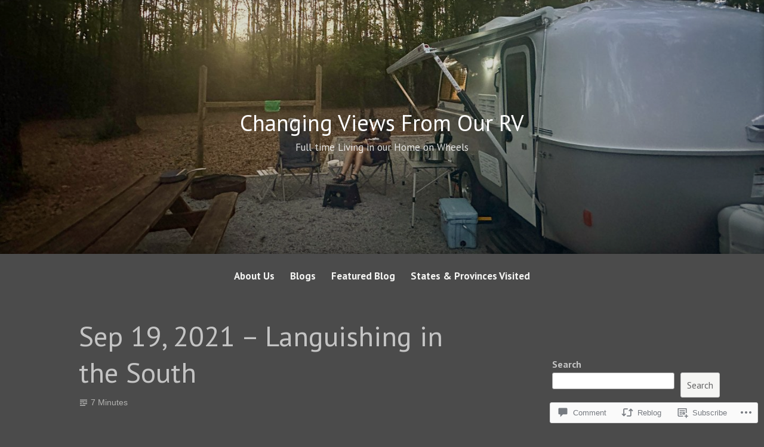

--- FILE ---
content_type: text/html; charset=UTF-8
request_url: https://changing-views.com/2021/10/25/september-19-2021-languishing-in-the-south/
body_size: 45916
content:
<!DOCTYPE html>
<html lang="en">
<head>
<meta charset="UTF-8">
<meta name="viewport" content="width=device-width, initial-scale=1">
<link rel="profile" href="http://gmpg.org/xfn/11">

<title>Sep 19, 2021 – Languishing in the South &#8211; Changing Views From Our RV</title>
<script type="text/javascript">
  WebFontConfig = {"google":{"families":["PT+Sans:r:latin,latin-ext","PT+Sans:r,i,b,bi:latin,latin-ext"]},"api_url":"https:\/\/fonts-api.wp.com\/css"};
  (function() {
    var wf = document.createElement('script');
    wf.src = '/wp-content/plugins/custom-fonts/js/webfont.js';
    wf.type = 'text/javascript';
    wf.async = 'true';
    var s = document.getElementsByTagName('script')[0];
    s.parentNode.insertBefore(wf, s);
	})();
</script><style id="jetpack-custom-fonts-css">.wf-active code, .wf-active kbd, .wf-active pre, .wf-active samp{font-family:"PT Sans",sans-serif}.wf-active body{font-family:"PT Sans",sans-serif}.wf-active button, .wf-active input, .wf-active select{font-family:"PT Sans",sans-serif}.wf-active textarea{font-family:"PT Sans",sans-serif}.wf-active blockquote{font-family:"PT Sans",sans-serif}.wf-active code, .wf-active kbd, .wf-active pre, .wf-active tt, .wf-active var{font-family:"PT Sans",sans-serif}.wf-active .button, .wf-active .more-link, .wf-active button:not(.menu-toggle), .wf-active input[type="button"], .wf-active input[type="reset"], .wf-active input[type="submit"], .wf-active .posts-navigation .nav-links a, .wf-active #content #infinite-handle span button{font-family:"PT Sans",sans-serif}.wf-active input[type="email"], .wf-active input[type="password"], .wf-active input[type="search"], .wf-active input[type="text"], .wf-active input[type="url"], .wf-active textarea{font-family:"PT Sans",sans-serif}.wf-active .post-navigation{font-family:"PT Sans",sans-serif}.wf-active .main-navigation{font-family:"PT Sans",sans-serif}.wf-active .entry-content, .wf-active .entry-summary, .wf-active .page-content{font-family:"PT Sans",sans-serif}.wf-active .entry-content .subtitle{font-family:"PT Sans",sans-serif}.wf-active #comments{font-family:"PT Sans",sans-serif}.wf-active .comment-form label{font-family:"PT Sans",sans-serif}.wf-active .comment-form span.required{font-family:"PT Sans",sans-serif}.wf-active .widget_recent_entries span.post-date{font-family:"PT Sans",sans-serif}.wf-active .site-description{font-family:"PT Sans",sans-serif}.wf-active .site-posted-on time{font-family:"PT Sans",sans-serif}.wf-active .page-header:not(.page-header-light) .taxonomy-description{font-family:"PT Sans",sans-serif}.wf-active .light-text{font-family:"PT Sans",sans-serif}.wf-active .site-info{font-family:"PT Sans",sans-serif}.wf-active .sticky-label{font-family:"PT Sans",sans-serif}.wf-active .post-details, .wf-active .post-details a{font-family:"PT Sans",sans-serif}.wf-active .page-links{font-family:"PT Sans",sans-serif}.wf-active .post-edit-link{font-family:"PT Sans",sans-serif}.wf-active .post-author-card .author-description{font-family:"PT Sans",sans-serif}.wf-active #tinymce h1, .wf-active #tinymce h2, .wf-active #tinymce h3, .wf-active #tinymce h4, .wf-active #tinymce h5, .wf-active #tinymce h6, .wf-active .comment-content h1, .wf-active .comment-content h2, .wf-active .comment-content h3, .wf-active .comment-content h4, .wf-active .comment-content h5, .wf-active .comment-content h6, .wf-active .entry-content h1, .wf-active .entry-content h2, .wf-active .entry-content h3, .wf-active .entry-content h4, .wf-active .entry-content h5, .wf-active .entry-content h6, .wf-active .entry-summary h1, .wf-active .entry-summary h2, .wf-active .entry-summary h3, .wf-active .entry-summary h4, .wf-active .entry-summary h5, .wf-active .entry-summary h6, .wf-active .widget_text h1, .wf-active .widget_text h2, .wf-active .widget_text h3, .wf-active .widget_text h4, .wf-active .widget_text h5, .wf-active .widget_text h6{font-family:"PT Sans",sans-serif;font-style:normal;font-weight:400}.wf-active h1{font-style:normal;font-weight:400}.wf-active h2{font-style:normal;font-weight:400}.wf-active h3{font-style:normal;font-weight:400}.wf-active h4{font-style:normal;font-weight:400}.wf-active h5{font-style:normal;font-weight:400}.wf-active h6{font-style:normal;font-weight:400}.wf-active blockquote h1, .wf-active blockquote h2, .wf-active blockquote h3, .wf-active blockquote h4{font-family:"PT Sans",sans-serif;font-weight:400;font-style:normal}.wf-active div#jp-relatedposts h3.jp-relatedposts-headline em{font-family:"PT Sans",sans-serif;font-style:normal;font-weight:400}.wf-active .comment-reply-title, .wf-active .comments-title{font-family:"PT Sans",sans-serif;font-weight:400;font-style:normal}.wf-active .image-post-title{font-family:"PT Sans",sans-serif;font-weight:400;font-style:normal}.wf-active .page-header:not(.page-header-light) h1{font-style:normal;font-weight:400}.wf-active .entry-title{font-family:"PT Sans",sans-serif;font-style:normal;font-weight:400}.wf-active #post-cover-image .cover-meta .single-post-title{font-family:"PT Sans",sans-serif;font-style:normal;font-weight:400}.wf-active #hero-header .site-title{font-family:"PT Sans",sans-serif;font-style:normal;font-weight:400}.wf-active .site-header .site-title{font-style:normal;font-weight:400}.wf-active .site-header .site-description{font-style:normal;font-weight:400}</style>
<meta name='robots' content='max-image-preview:large' />

<!-- Async WordPress.com Remote Login -->
<script id="wpcom_remote_login_js">
var wpcom_remote_login_extra_auth = '';
function wpcom_remote_login_remove_dom_node_id( element_id ) {
	var dom_node = document.getElementById( element_id );
	if ( dom_node ) { dom_node.parentNode.removeChild( dom_node ); }
}
function wpcom_remote_login_remove_dom_node_classes( class_name ) {
	var dom_nodes = document.querySelectorAll( '.' + class_name );
	for ( var i = 0; i < dom_nodes.length; i++ ) {
		dom_nodes[ i ].parentNode.removeChild( dom_nodes[ i ] );
	}
}
function wpcom_remote_login_final_cleanup() {
	wpcom_remote_login_remove_dom_node_classes( "wpcom_remote_login_msg" );
	wpcom_remote_login_remove_dom_node_id( "wpcom_remote_login_key" );
	wpcom_remote_login_remove_dom_node_id( "wpcom_remote_login_validate" );
	wpcom_remote_login_remove_dom_node_id( "wpcom_remote_login_js" );
	wpcom_remote_login_remove_dom_node_id( "wpcom_request_access_iframe" );
	wpcom_remote_login_remove_dom_node_id( "wpcom_request_access_styles" );
}

// Watch for messages back from the remote login
window.addEventListener( "message", function( e ) {
	if ( e.origin === "https://r-login.wordpress.com" ) {
		var data = {};
		try {
			data = JSON.parse( e.data );
		} catch( e ) {
			wpcom_remote_login_final_cleanup();
			return;
		}

		if ( data.msg === 'LOGIN' ) {
			// Clean up the login check iframe
			wpcom_remote_login_remove_dom_node_id( "wpcom_remote_login_key" );

			var id_regex = new RegExp( /^[0-9]+$/ );
			var token_regex = new RegExp( /^.*|.*|.*$/ );
			if (
				token_regex.test( data.token )
				&& id_regex.test( data.wpcomid )
			) {
				// We have everything we need to ask for a login
				var script = document.createElement( "script" );
				script.setAttribute( "id", "wpcom_remote_login_validate" );
				script.src = '/remote-login.php?wpcom_remote_login=validate'
					+ '&wpcomid=' + data.wpcomid
					+ '&token=' + encodeURIComponent( data.token )
					+ '&host=' + window.location.protocol
					+ '//' + window.location.hostname
					+ '&postid=4329'
					+ '&is_singular=1';
				document.body.appendChild( script );
			}

			return;
		}

		// Safari ITP, not logged in, so redirect
		if ( data.msg === 'LOGIN-REDIRECT' ) {
			window.location = 'https://wordpress.com/log-in?redirect_to=' + window.location.href;
			return;
		}

		// Safari ITP, storage access failed, remove the request
		if ( data.msg === 'LOGIN-REMOVE' ) {
			var css_zap = 'html { -webkit-transition: margin-top 1s; transition: margin-top 1s; } /* 9001 */ html { margin-top: 0 !important; } * html body { margin-top: 0 !important; } @media screen and ( max-width: 782px ) { html { margin-top: 0 !important; } * html body { margin-top: 0 !important; } }';
			var style_zap = document.createElement( 'style' );
			style_zap.type = 'text/css';
			style_zap.appendChild( document.createTextNode( css_zap ) );
			document.body.appendChild( style_zap );

			var e = document.getElementById( 'wpcom_request_access_iframe' );
			e.parentNode.removeChild( e );

			document.cookie = 'wordpress_com_login_access=denied; path=/; max-age=31536000';

			return;
		}

		// Safari ITP
		if ( data.msg === 'REQUEST_ACCESS' ) {
			console.log( 'request access: safari' );

			// Check ITP iframe enable/disable knob
			if ( wpcom_remote_login_extra_auth !== 'safari_itp_iframe' ) {
				return;
			}

			// If we are in a "private window" there is no ITP.
			var private_window = false;
			try {
				var opendb = window.openDatabase( null, null, null, null );
			} catch( e ) {
				private_window = true;
			}

			if ( private_window ) {
				console.log( 'private window' );
				return;
			}

			var iframe = document.createElement( 'iframe' );
			iframe.id = 'wpcom_request_access_iframe';
			iframe.setAttribute( 'scrolling', 'no' );
			iframe.setAttribute( 'sandbox', 'allow-storage-access-by-user-activation allow-scripts allow-same-origin allow-top-navigation-by-user-activation' );
			iframe.src = 'https://r-login.wordpress.com/remote-login.php?wpcom_remote_login=request_access&origin=' + encodeURIComponent( data.origin ) + '&wpcomid=' + encodeURIComponent( data.wpcomid );

			var css = 'html { -webkit-transition: margin-top 1s; transition: margin-top 1s; } /* 9001 */ html { margin-top: 46px !important; } * html body { margin-top: 46px !important; } @media screen and ( max-width: 660px ) { html { margin-top: 71px !important; } * html body { margin-top: 71px !important; } #wpcom_request_access_iframe { display: block; height: 71px !important; } } #wpcom_request_access_iframe { border: 0px; height: 46px; position: fixed; top: 0; left: 0; width: 100%; min-width: 100%; z-index: 99999; background: #23282d; } ';

			var style = document.createElement( 'style' );
			style.type = 'text/css';
			style.id = 'wpcom_request_access_styles';
			style.appendChild( document.createTextNode( css ) );
			document.body.appendChild( style );

			document.body.appendChild( iframe );
		}

		if ( data.msg === 'DONE' ) {
			wpcom_remote_login_final_cleanup();
		}
	}
}, false );

// Inject the remote login iframe after the page has had a chance to load
// more critical resources
window.addEventListener( "DOMContentLoaded", function( e ) {
	var iframe = document.createElement( "iframe" );
	iframe.style.display = "none";
	iframe.setAttribute( "scrolling", "no" );
	iframe.setAttribute( "id", "wpcom_remote_login_key" );
	iframe.src = "https://r-login.wordpress.com/remote-login.php"
		+ "?wpcom_remote_login=key"
		+ "&origin=aHR0cHM6Ly9jaGFuZ2luZy12aWV3cy5jb20%3D"
		+ "&wpcomid=152784112"
		+ "&time=" + Math.floor( Date.now() / 1000 );
	document.body.appendChild( iframe );
}, false );
</script>
<link rel='dns-prefetch' href='//s0.wp.com' />
<link rel='dns-prefetch' href='//widgets.wp.com' />
<link rel='dns-prefetch' href='//wordpress.com' />
<link rel="alternate" type="application/rss+xml" title="Changing Views From Our RV &raquo; Feed" href="https://changing-views.com/feed/" />
<link rel="alternate" type="application/rss+xml" title="Changing Views From Our RV &raquo; Comments Feed" href="https://changing-views.com/comments/feed/" />
<link rel="alternate" type="application/rss+xml" title="Changing Views From Our RV &raquo; Sep 19, 2021 – Languishing in the&nbsp;South Comments Feed" href="https://changing-views.com/2021/10/25/september-19-2021-languishing-in-the-south/feed/" />
	<script type="text/javascript">
		/* <![CDATA[ */
		function addLoadEvent(func) {
			var oldonload = window.onload;
			if (typeof window.onload != 'function') {
				window.onload = func;
			} else {
				window.onload = function () {
					oldonload();
					func();
				}
			}
		}
		/* ]]> */
	</script>
	<link crossorigin='anonymous' rel='stylesheet' id='all-css-0-1' href='/_static/??-eJxtzEkKgDAQRNELGZs4EDfiWUJsxMzYHby+RARB3BQ8KD6cWZgUGSNDKCL7su2RwCJnbdxjCCnVWYtHggO9ZlxFTsQftYaogf+k3x2+4Vv1voRZqrHvpkHJwV5glDTa&cssminify=yes' type='text/css' media='all' />
<style id='wp-emoji-styles-inline-css'>

	img.wp-smiley, img.emoji {
		display: inline !important;
		border: none !important;
		box-shadow: none !important;
		height: 1em !important;
		width: 1em !important;
		margin: 0 0.07em !important;
		vertical-align: -0.1em !important;
		background: none !important;
		padding: 0 !important;
	}
/*# sourceURL=wp-emoji-styles-inline-css */
</style>
<link crossorigin='anonymous' rel='stylesheet' id='all-css-2-1' href='/wp-content/plugins/gutenberg-core/v22.2.0/build/styles/block-library/style.css?m=1764855221i&cssminify=yes' type='text/css' media='all' />
<style id='wp-block-library-inline-css'>
.has-text-align-justify {
	text-align:justify;
}
.has-text-align-justify{text-align:justify;}

/*# sourceURL=wp-block-library-inline-css */
</style><style id='wp-block-buttons-inline-css'>
.wp-block-buttons{box-sizing:border-box}.wp-block-buttons.is-vertical{flex-direction:column}.wp-block-buttons.is-vertical>.wp-block-button:last-child{margin-bottom:0}.wp-block-buttons>.wp-block-button{display:inline-block;margin:0}.wp-block-buttons.is-content-justification-left{justify-content:flex-start}.wp-block-buttons.is-content-justification-left.is-vertical{align-items:flex-start}.wp-block-buttons.is-content-justification-center{justify-content:center}.wp-block-buttons.is-content-justification-center.is-vertical{align-items:center}.wp-block-buttons.is-content-justification-right{justify-content:flex-end}.wp-block-buttons.is-content-justification-right.is-vertical{align-items:flex-end}.wp-block-buttons.is-content-justification-space-between{justify-content:space-between}.wp-block-buttons.aligncenter{text-align:center}.wp-block-buttons:not(.is-content-justification-space-between,.is-content-justification-right,.is-content-justification-left,.is-content-justification-center) .wp-block-button.aligncenter{margin-left:auto;margin-right:auto;width:100%}.wp-block-buttons[style*=text-decoration] .wp-block-button,.wp-block-buttons[style*=text-decoration] .wp-block-button__link{text-decoration:inherit}.wp-block-buttons.has-custom-font-size .wp-block-button__link{font-size:inherit}.wp-block-buttons .wp-block-button__link{width:100%}.wp-block-button.aligncenter{text-align:center}
/*# sourceURL=/wp-content/plugins/gutenberg-core/v22.2.0/build/styles/block-library/buttons/style.css */
</style>
<style id='wp-block-paragraph-inline-css'>
.is-small-text{font-size:.875em}.is-regular-text{font-size:1em}.is-large-text{font-size:2.25em}.is-larger-text{font-size:3em}.has-drop-cap:not(:focus):first-letter{float:left;font-size:8.4em;font-style:normal;font-weight:100;line-height:.68;margin:.05em .1em 0 0;text-transform:uppercase}body.rtl .has-drop-cap:not(:focus):first-letter{float:none;margin-left:.1em}p.has-drop-cap.has-background{overflow:hidden}:root :where(p.has-background){padding:1.25em 2.375em}:where(p.has-text-color:not(.has-link-color)) a{color:inherit}p.has-text-align-left[style*="writing-mode:vertical-lr"],p.has-text-align-right[style*="writing-mode:vertical-rl"]{rotate:180deg}
/*# sourceURL=/wp-content/plugins/gutenberg-core/v22.2.0/build/styles/block-library/paragraph/style.css */
</style>
<style id='wp-block-button-inline-css'>
.wp-block-button__link{align-content:center;box-sizing:border-box;cursor:pointer;display:inline-block;height:100%;text-align:center;word-break:break-word}.wp-block-button__link.aligncenter{text-align:center}.wp-block-button__link.alignright{text-align:right}:where(.wp-block-button__link){border-radius:9999px;box-shadow:none;padding:calc(.667em + 2px) calc(1.333em + 2px);text-decoration:none}.wp-block-button[style*=text-decoration] .wp-block-button__link{text-decoration:inherit}.wp-block-buttons>.wp-block-button.has-custom-width{max-width:none}.wp-block-buttons>.wp-block-button.has-custom-width .wp-block-button__link{width:100%}.wp-block-buttons>.wp-block-button.has-custom-font-size .wp-block-button__link{font-size:inherit}.wp-block-buttons>.wp-block-button.wp-block-button__width-25{width:calc(25% - var(--wp--style--block-gap, .5em)*.75)}.wp-block-buttons>.wp-block-button.wp-block-button__width-50{width:calc(50% - var(--wp--style--block-gap, .5em)*.5)}.wp-block-buttons>.wp-block-button.wp-block-button__width-75{width:calc(75% - var(--wp--style--block-gap, .5em)*.25)}.wp-block-buttons>.wp-block-button.wp-block-button__width-100{flex-basis:100%;width:100%}.wp-block-buttons.is-vertical>.wp-block-button.wp-block-button__width-25{width:25%}.wp-block-buttons.is-vertical>.wp-block-button.wp-block-button__width-50{width:50%}.wp-block-buttons.is-vertical>.wp-block-button.wp-block-button__width-75{width:75%}.wp-block-button.is-style-squared,.wp-block-button__link.wp-block-button.is-style-squared{border-radius:0}.wp-block-button.no-border-radius,.wp-block-button__link.no-border-radius{border-radius:0!important}:root :where(.wp-block-button .wp-block-button__link.is-style-outline),:root :where(.wp-block-button.is-style-outline>.wp-block-button__link){border:2px solid;padding:.667em 1.333em}:root :where(.wp-block-button .wp-block-button__link.is-style-outline:not(.has-text-color)),:root :where(.wp-block-button.is-style-outline>.wp-block-button__link:not(.has-text-color)){color:currentColor}:root :where(.wp-block-button .wp-block-button__link.is-style-outline:not(.has-background)),:root :where(.wp-block-button.is-style-outline>.wp-block-button__link:not(.has-background)){background-color:initial;background-image:none}
/*# sourceURL=/wp-content/plugins/gutenberg-core/v22.2.0/build/styles/block-library/button/style.css */
</style>
<style id='wp-block-image-inline-css'>
.wp-block-image>a,.wp-block-image>figure>a{display:inline-block}.wp-block-image img{box-sizing:border-box;height:auto;max-width:100%;vertical-align:bottom}@media not (prefers-reduced-motion){.wp-block-image img.hide{visibility:hidden}.wp-block-image img.show{animation:show-content-image .4s}}.wp-block-image[style*=border-radius] img,.wp-block-image[style*=border-radius]>a{border-radius:inherit}.wp-block-image.has-custom-border img{box-sizing:border-box}.wp-block-image.aligncenter{text-align:center}.wp-block-image.alignfull>a,.wp-block-image.alignwide>a{width:100%}.wp-block-image.alignfull img,.wp-block-image.alignwide img{height:auto;width:100%}.wp-block-image .aligncenter,.wp-block-image .alignleft,.wp-block-image .alignright,.wp-block-image.aligncenter,.wp-block-image.alignleft,.wp-block-image.alignright{display:table}.wp-block-image .aligncenter>figcaption,.wp-block-image .alignleft>figcaption,.wp-block-image .alignright>figcaption,.wp-block-image.aligncenter>figcaption,.wp-block-image.alignleft>figcaption,.wp-block-image.alignright>figcaption{caption-side:bottom;display:table-caption}.wp-block-image .alignleft{float:left;margin:.5em 1em .5em 0}.wp-block-image .alignright{float:right;margin:.5em 0 .5em 1em}.wp-block-image .aligncenter{margin-left:auto;margin-right:auto}.wp-block-image :where(figcaption){margin-bottom:1em;margin-top:.5em}.wp-block-image.is-style-circle-mask img{border-radius:9999px}@supports ((-webkit-mask-image:none) or (mask-image:none)) or (-webkit-mask-image:none){.wp-block-image.is-style-circle-mask img{border-radius:0;-webkit-mask-image:url('data:image/svg+xml;utf8,<svg viewBox="0 0 100 100" xmlns="http://www.w3.org/2000/svg"><circle cx="50" cy="50" r="50"/></svg>');mask-image:url('data:image/svg+xml;utf8,<svg viewBox="0 0 100 100" xmlns="http://www.w3.org/2000/svg"><circle cx="50" cy="50" r="50"/></svg>');mask-mode:alpha;-webkit-mask-position:center;mask-position:center;-webkit-mask-repeat:no-repeat;mask-repeat:no-repeat;-webkit-mask-size:contain;mask-size:contain}}:root :where(.wp-block-image.is-style-rounded img,.wp-block-image .is-style-rounded img){border-radius:9999px}.wp-block-image figure{margin:0}.wp-lightbox-container{display:flex;flex-direction:column;position:relative}.wp-lightbox-container img{cursor:zoom-in}.wp-lightbox-container img:hover+button{opacity:1}.wp-lightbox-container button{align-items:center;backdrop-filter:blur(16px) saturate(180%);background-color:#5a5a5a40;border:none;border-radius:4px;cursor:zoom-in;display:flex;height:20px;justify-content:center;opacity:0;padding:0;position:absolute;right:16px;text-align:center;top:16px;width:20px;z-index:100}@media not (prefers-reduced-motion){.wp-lightbox-container button{transition:opacity .2s ease}}.wp-lightbox-container button:focus-visible{outline:3px auto #5a5a5a40;outline:3px auto -webkit-focus-ring-color;outline-offset:3px}.wp-lightbox-container button:hover{cursor:pointer;opacity:1}.wp-lightbox-container button:focus{opacity:1}.wp-lightbox-container button:focus,.wp-lightbox-container button:hover,.wp-lightbox-container button:not(:hover):not(:active):not(.has-background){background-color:#5a5a5a40;border:none}.wp-lightbox-overlay{box-sizing:border-box;cursor:zoom-out;height:100vh;left:0;overflow:hidden;position:fixed;top:0;visibility:hidden;width:100%;z-index:100000}.wp-lightbox-overlay .close-button{align-items:center;cursor:pointer;display:flex;justify-content:center;min-height:40px;min-width:40px;padding:0;position:absolute;right:calc(env(safe-area-inset-right) + 16px);top:calc(env(safe-area-inset-top) + 16px);z-index:5000000}.wp-lightbox-overlay .close-button:focus,.wp-lightbox-overlay .close-button:hover,.wp-lightbox-overlay .close-button:not(:hover):not(:active):not(.has-background){background:none;border:none}.wp-lightbox-overlay .lightbox-image-container{height:var(--wp--lightbox-container-height);left:50%;overflow:hidden;position:absolute;top:50%;transform:translate(-50%,-50%);transform-origin:top left;width:var(--wp--lightbox-container-width);z-index:9999999999}.wp-lightbox-overlay .wp-block-image{align-items:center;box-sizing:border-box;display:flex;height:100%;justify-content:center;margin:0;position:relative;transform-origin:0 0;width:100%;z-index:3000000}.wp-lightbox-overlay .wp-block-image img{height:var(--wp--lightbox-image-height);min-height:var(--wp--lightbox-image-height);min-width:var(--wp--lightbox-image-width);width:var(--wp--lightbox-image-width)}.wp-lightbox-overlay .wp-block-image figcaption{display:none}.wp-lightbox-overlay button{background:none;border:none}.wp-lightbox-overlay .scrim{background-color:#fff;height:100%;opacity:.9;position:absolute;width:100%;z-index:2000000}.wp-lightbox-overlay.active{visibility:visible}@media not (prefers-reduced-motion){.wp-lightbox-overlay.active{animation:turn-on-visibility .25s both}.wp-lightbox-overlay.active img{animation:turn-on-visibility .35s both}.wp-lightbox-overlay.show-closing-animation:not(.active){animation:turn-off-visibility .35s both}.wp-lightbox-overlay.show-closing-animation:not(.active) img{animation:turn-off-visibility .25s both}.wp-lightbox-overlay.zoom.active{animation:none;opacity:1;visibility:visible}.wp-lightbox-overlay.zoom.active .lightbox-image-container{animation:lightbox-zoom-in .4s}.wp-lightbox-overlay.zoom.active .lightbox-image-container img{animation:none}.wp-lightbox-overlay.zoom.active .scrim{animation:turn-on-visibility .4s forwards}.wp-lightbox-overlay.zoom.show-closing-animation:not(.active){animation:none}.wp-lightbox-overlay.zoom.show-closing-animation:not(.active) .lightbox-image-container{animation:lightbox-zoom-out .4s}.wp-lightbox-overlay.zoom.show-closing-animation:not(.active) .lightbox-image-container img{animation:none}.wp-lightbox-overlay.zoom.show-closing-animation:not(.active) .scrim{animation:turn-off-visibility .4s forwards}}@keyframes show-content-image{0%{visibility:hidden}99%{visibility:hidden}to{visibility:visible}}@keyframes turn-on-visibility{0%{opacity:0}to{opacity:1}}@keyframes turn-off-visibility{0%{opacity:1;visibility:visible}99%{opacity:0;visibility:visible}to{opacity:0;visibility:hidden}}@keyframes lightbox-zoom-in{0%{transform:translate(calc((-100vw + var(--wp--lightbox-scrollbar-width))/2 + var(--wp--lightbox-initial-left-position)),calc(-50vh + var(--wp--lightbox-initial-top-position))) scale(var(--wp--lightbox-scale))}to{transform:translate(-50%,-50%) scale(1)}}@keyframes lightbox-zoom-out{0%{transform:translate(-50%,-50%) scale(1);visibility:visible}99%{visibility:visible}to{transform:translate(calc((-100vw + var(--wp--lightbox-scrollbar-width))/2 + var(--wp--lightbox-initial-left-position)),calc(-50vh + var(--wp--lightbox-initial-top-position))) scale(var(--wp--lightbox-scale));visibility:hidden}}
/*# sourceURL=/wp-content/plugins/gutenberg-core/v22.2.0/build/styles/block-library/image/style.css */
</style>
<style id='wp-block-image-theme-inline-css'>
:root :where(.wp-block-image figcaption){color:#555;font-size:13px;text-align:center}.is-dark-theme :root :where(.wp-block-image figcaption){color:#ffffffa6}.wp-block-image{margin:0 0 1em}
/*# sourceURL=/wp-content/plugins/gutenberg-core/v22.2.0/build/styles/block-library/image/theme.css */
</style>
<style id='wp-block-search-inline-css'>
.wp-block-search__button{margin-left:10px;word-break:normal}.wp-block-search__button.has-icon{line-height:0}.wp-block-search__button svg{fill:currentColor;height:1.25em;min-height:24px;min-width:24px;vertical-align:text-bottom;width:1.25em}:where(.wp-block-search__button){border:1px solid #ccc;padding:6px 10px}.wp-block-search__inside-wrapper{display:flex;flex:auto;flex-wrap:nowrap;max-width:100%}.wp-block-search__label{width:100%}.wp-block-search.wp-block-search__button-only .wp-block-search__button{box-sizing:border-box;display:flex;flex-shrink:0;justify-content:center;margin-left:0;max-width:100%}.wp-block-search.wp-block-search__button-only .wp-block-search__inside-wrapper{min-width:0!important;transition-property:width}.wp-block-search.wp-block-search__button-only .wp-block-search__input{flex-basis:100%;transition-duration:.3s}.wp-block-search.wp-block-search__button-only.wp-block-search__searchfield-hidden,.wp-block-search.wp-block-search__button-only.wp-block-search__searchfield-hidden .wp-block-search__inside-wrapper{overflow:hidden}.wp-block-search.wp-block-search__button-only.wp-block-search__searchfield-hidden .wp-block-search__input{border-left-width:0!important;border-right-width:0!important;flex-basis:0;flex-grow:0;margin:0;min-width:0!important;padding-left:0!important;padding-right:0!important;width:0!important}:where(.wp-block-search__input){appearance:none;border:1px solid #949494;flex-grow:1;font-family:inherit;font-size:inherit;font-style:inherit;font-weight:inherit;letter-spacing:inherit;line-height:inherit;margin-left:0;margin-right:0;min-width:3rem;padding:8px;text-decoration:unset!important;text-transform:inherit}:where(.wp-block-search__button-inside .wp-block-search__inside-wrapper){background-color:#fff;border:1px solid #949494;box-sizing:border-box;padding:4px}:where(.wp-block-search__button-inside .wp-block-search__inside-wrapper) .wp-block-search__input{border:none;border-radius:0;padding:0 4px}:where(.wp-block-search__button-inside .wp-block-search__inside-wrapper) .wp-block-search__input:focus{outline:none}:where(.wp-block-search__button-inside .wp-block-search__inside-wrapper) :where(.wp-block-search__button){padding:4px 8px}.wp-block-search.aligncenter .wp-block-search__inside-wrapper{margin:auto}.wp-block[data-align=right] .wp-block-search.wp-block-search__button-only .wp-block-search__inside-wrapper{float:right}
/*# sourceURL=/wp-content/plugins/gutenberg-core/v22.2.0/build/styles/block-library/search/style.css */
</style>
<style id='wp-block-search-theme-inline-css'>
.wp-block-search .wp-block-search__label{font-weight:700}.wp-block-search__button{border:1px solid #ccc;padding:.375em .625em}
/*# sourceURL=/wp-content/plugins/gutenberg-core/v22.2.0/build/styles/block-library/search/theme.css */
</style>
<style id='global-styles-inline-css'>
:root{--wp--preset--aspect-ratio--square: 1;--wp--preset--aspect-ratio--4-3: 4/3;--wp--preset--aspect-ratio--3-4: 3/4;--wp--preset--aspect-ratio--3-2: 3/2;--wp--preset--aspect-ratio--2-3: 2/3;--wp--preset--aspect-ratio--16-9: 16/9;--wp--preset--aspect-ratio--9-16: 9/16;--wp--preset--color--black: #000000;--wp--preset--color--cyan-bluish-gray: #abb8c3;--wp--preset--color--white: #fff;--wp--preset--color--pale-pink: #f78da7;--wp--preset--color--vivid-red: #cf2e2e;--wp--preset--color--luminous-vivid-orange: #ff6900;--wp--preset--color--luminous-vivid-amber: #fcb900;--wp--preset--color--light-green-cyan: #7bdcb5;--wp--preset--color--vivid-green-cyan: #00d084;--wp--preset--color--pale-cyan-blue: #8ed1fc;--wp--preset--color--vivid-cyan-blue: #0693e3;--wp--preset--color--vivid-purple: #9b51e0;--wp--preset--color--medium-blue: #0087be;--wp--preset--color--bright-blue: #00aadc;--wp--preset--color--dark-gray: #4d4d4b;--wp--preset--color--light-gray: #b3b3b1;--wp--preset--gradient--vivid-cyan-blue-to-vivid-purple: linear-gradient(135deg,rgb(6,147,227) 0%,rgb(155,81,224) 100%);--wp--preset--gradient--light-green-cyan-to-vivid-green-cyan: linear-gradient(135deg,rgb(122,220,180) 0%,rgb(0,208,130) 100%);--wp--preset--gradient--luminous-vivid-amber-to-luminous-vivid-orange: linear-gradient(135deg,rgb(252,185,0) 0%,rgb(255,105,0) 100%);--wp--preset--gradient--luminous-vivid-orange-to-vivid-red: linear-gradient(135deg,rgb(255,105,0) 0%,rgb(207,46,46) 100%);--wp--preset--gradient--very-light-gray-to-cyan-bluish-gray: linear-gradient(135deg,rgb(238,238,238) 0%,rgb(169,184,195) 100%);--wp--preset--gradient--cool-to-warm-spectrum: linear-gradient(135deg,rgb(74,234,220) 0%,rgb(151,120,209) 20%,rgb(207,42,186) 40%,rgb(238,44,130) 60%,rgb(251,105,98) 80%,rgb(254,248,76) 100%);--wp--preset--gradient--blush-light-purple: linear-gradient(135deg,rgb(255,206,236) 0%,rgb(152,150,240) 100%);--wp--preset--gradient--blush-bordeaux: linear-gradient(135deg,rgb(254,205,165) 0%,rgb(254,45,45) 50%,rgb(107,0,62) 100%);--wp--preset--gradient--luminous-dusk: linear-gradient(135deg,rgb(255,203,112) 0%,rgb(199,81,192) 50%,rgb(65,88,208) 100%);--wp--preset--gradient--pale-ocean: linear-gradient(135deg,rgb(255,245,203) 0%,rgb(182,227,212) 50%,rgb(51,167,181) 100%);--wp--preset--gradient--electric-grass: linear-gradient(135deg,rgb(202,248,128) 0%,rgb(113,206,126) 100%);--wp--preset--gradient--midnight: linear-gradient(135deg,rgb(2,3,129) 0%,rgb(40,116,252) 100%);--wp--preset--font-size--small: 13px;--wp--preset--font-size--medium: 20px;--wp--preset--font-size--large: 36px;--wp--preset--font-size--x-large: 42px;--wp--preset--font-family--albert-sans: 'Albert Sans', sans-serif;--wp--preset--font-family--alegreya: Alegreya, serif;--wp--preset--font-family--arvo: Arvo, serif;--wp--preset--font-family--bodoni-moda: 'Bodoni Moda', serif;--wp--preset--font-family--bricolage-grotesque: 'Bricolage Grotesque', sans-serif;--wp--preset--font-family--cabin: Cabin, sans-serif;--wp--preset--font-family--chivo: Chivo, sans-serif;--wp--preset--font-family--commissioner: Commissioner, sans-serif;--wp--preset--font-family--cormorant: Cormorant, serif;--wp--preset--font-family--courier-prime: 'Courier Prime', monospace;--wp--preset--font-family--crimson-pro: 'Crimson Pro', serif;--wp--preset--font-family--dm-mono: 'DM Mono', monospace;--wp--preset--font-family--dm-sans: 'DM Sans', sans-serif;--wp--preset--font-family--dm-serif-display: 'DM Serif Display', serif;--wp--preset--font-family--domine: Domine, serif;--wp--preset--font-family--eb-garamond: 'EB Garamond', serif;--wp--preset--font-family--epilogue: Epilogue, sans-serif;--wp--preset--font-family--fahkwang: Fahkwang, sans-serif;--wp--preset--font-family--figtree: Figtree, sans-serif;--wp--preset--font-family--fira-sans: 'Fira Sans', sans-serif;--wp--preset--font-family--fjalla-one: 'Fjalla One', sans-serif;--wp--preset--font-family--fraunces: Fraunces, serif;--wp--preset--font-family--gabarito: Gabarito, system-ui;--wp--preset--font-family--ibm-plex-mono: 'IBM Plex Mono', monospace;--wp--preset--font-family--ibm-plex-sans: 'IBM Plex Sans', sans-serif;--wp--preset--font-family--ibarra-real-nova: 'Ibarra Real Nova', serif;--wp--preset--font-family--instrument-serif: 'Instrument Serif', serif;--wp--preset--font-family--inter: Inter, sans-serif;--wp--preset--font-family--josefin-sans: 'Josefin Sans', sans-serif;--wp--preset--font-family--jost: Jost, sans-serif;--wp--preset--font-family--libre-baskerville: 'Libre Baskerville', serif;--wp--preset--font-family--libre-franklin: 'Libre Franklin', sans-serif;--wp--preset--font-family--literata: Literata, serif;--wp--preset--font-family--lora: Lora, serif;--wp--preset--font-family--merriweather: Merriweather, serif;--wp--preset--font-family--montserrat: Montserrat, sans-serif;--wp--preset--font-family--newsreader: Newsreader, serif;--wp--preset--font-family--noto-sans-mono: 'Noto Sans Mono', sans-serif;--wp--preset--font-family--nunito: Nunito, sans-serif;--wp--preset--font-family--open-sans: 'Open Sans', sans-serif;--wp--preset--font-family--overpass: Overpass, sans-serif;--wp--preset--font-family--pt-serif: 'PT Serif', serif;--wp--preset--font-family--petrona: Petrona, serif;--wp--preset--font-family--piazzolla: Piazzolla, serif;--wp--preset--font-family--playfair-display: 'Playfair Display', serif;--wp--preset--font-family--plus-jakarta-sans: 'Plus Jakarta Sans', sans-serif;--wp--preset--font-family--poppins: Poppins, sans-serif;--wp--preset--font-family--raleway: Raleway, sans-serif;--wp--preset--font-family--roboto: Roboto, sans-serif;--wp--preset--font-family--roboto-slab: 'Roboto Slab', serif;--wp--preset--font-family--rubik: Rubik, sans-serif;--wp--preset--font-family--rufina: Rufina, serif;--wp--preset--font-family--sora: Sora, sans-serif;--wp--preset--font-family--source-sans-3: 'Source Sans 3', sans-serif;--wp--preset--font-family--source-serif-4: 'Source Serif 4', serif;--wp--preset--font-family--space-mono: 'Space Mono', monospace;--wp--preset--font-family--syne: Syne, sans-serif;--wp--preset--font-family--texturina: Texturina, serif;--wp--preset--font-family--urbanist: Urbanist, sans-serif;--wp--preset--font-family--work-sans: 'Work Sans', sans-serif;--wp--preset--spacing--20: 0.44rem;--wp--preset--spacing--30: 0.67rem;--wp--preset--spacing--40: 1rem;--wp--preset--spacing--50: 1.5rem;--wp--preset--spacing--60: 2.25rem;--wp--preset--spacing--70: 3.38rem;--wp--preset--spacing--80: 5.06rem;--wp--preset--shadow--natural: 6px 6px 9px rgba(0, 0, 0, 0.2);--wp--preset--shadow--deep: 12px 12px 50px rgba(0, 0, 0, 0.4);--wp--preset--shadow--sharp: 6px 6px 0px rgba(0, 0, 0, 0.2);--wp--preset--shadow--outlined: 6px 6px 0px -3px rgb(255, 255, 255), 6px 6px rgb(0, 0, 0);--wp--preset--shadow--crisp: 6px 6px 0px rgb(0, 0, 0);}:where(.is-layout-flex){gap: 0.5em;}:where(.is-layout-grid){gap: 0.5em;}body .is-layout-flex{display: flex;}.is-layout-flex{flex-wrap: wrap;align-items: center;}.is-layout-flex > :is(*, div){margin: 0;}body .is-layout-grid{display: grid;}.is-layout-grid > :is(*, div){margin: 0;}:where(.wp-block-columns.is-layout-flex){gap: 2em;}:where(.wp-block-columns.is-layout-grid){gap: 2em;}:where(.wp-block-post-template.is-layout-flex){gap: 1.25em;}:where(.wp-block-post-template.is-layout-grid){gap: 1.25em;}.has-black-color{color: var(--wp--preset--color--black) !important;}.has-cyan-bluish-gray-color{color: var(--wp--preset--color--cyan-bluish-gray) !important;}.has-white-color{color: var(--wp--preset--color--white) !important;}.has-pale-pink-color{color: var(--wp--preset--color--pale-pink) !important;}.has-vivid-red-color{color: var(--wp--preset--color--vivid-red) !important;}.has-luminous-vivid-orange-color{color: var(--wp--preset--color--luminous-vivid-orange) !important;}.has-luminous-vivid-amber-color{color: var(--wp--preset--color--luminous-vivid-amber) !important;}.has-light-green-cyan-color{color: var(--wp--preset--color--light-green-cyan) !important;}.has-vivid-green-cyan-color{color: var(--wp--preset--color--vivid-green-cyan) !important;}.has-pale-cyan-blue-color{color: var(--wp--preset--color--pale-cyan-blue) !important;}.has-vivid-cyan-blue-color{color: var(--wp--preset--color--vivid-cyan-blue) !important;}.has-vivid-purple-color{color: var(--wp--preset--color--vivid-purple) !important;}.has-black-background-color{background-color: var(--wp--preset--color--black) !important;}.has-cyan-bluish-gray-background-color{background-color: var(--wp--preset--color--cyan-bluish-gray) !important;}.has-white-background-color{background-color: var(--wp--preset--color--white) !important;}.has-pale-pink-background-color{background-color: var(--wp--preset--color--pale-pink) !important;}.has-vivid-red-background-color{background-color: var(--wp--preset--color--vivid-red) !important;}.has-luminous-vivid-orange-background-color{background-color: var(--wp--preset--color--luminous-vivid-orange) !important;}.has-luminous-vivid-amber-background-color{background-color: var(--wp--preset--color--luminous-vivid-amber) !important;}.has-light-green-cyan-background-color{background-color: var(--wp--preset--color--light-green-cyan) !important;}.has-vivid-green-cyan-background-color{background-color: var(--wp--preset--color--vivid-green-cyan) !important;}.has-pale-cyan-blue-background-color{background-color: var(--wp--preset--color--pale-cyan-blue) !important;}.has-vivid-cyan-blue-background-color{background-color: var(--wp--preset--color--vivid-cyan-blue) !important;}.has-vivid-purple-background-color{background-color: var(--wp--preset--color--vivid-purple) !important;}.has-black-border-color{border-color: var(--wp--preset--color--black) !important;}.has-cyan-bluish-gray-border-color{border-color: var(--wp--preset--color--cyan-bluish-gray) !important;}.has-white-border-color{border-color: var(--wp--preset--color--white) !important;}.has-pale-pink-border-color{border-color: var(--wp--preset--color--pale-pink) !important;}.has-vivid-red-border-color{border-color: var(--wp--preset--color--vivid-red) !important;}.has-luminous-vivid-orange-border-color{border-color: var(--wp--preset--color--luminous-vivid-orange) !important;}.has-luminous-vivid-amber-border-color{border-color: var(--wp--preset--color--luminous-vivid-amber) !important;}.has-light-green-cyan-border-color{border-color: var(--wp--preset--color--light-green-cyan) !important;}.has-vivid-green-cyan-border-color{border-color: var(--wp--preset--color--vivid-green-cyan) !important;}.has-pale-cyan-blue-border-color{border-color: var(--wp--preset--color--pale-cyan-blue) !important;}.has-vivid-cyan-blue-border-color{border-color: var(--wp--preset--color--vivid-cyan-blue) !important;}.has-vivid-purple-border-color{border-color: var(--wp--preset--color--vivid-purple) !important;}.has-vivid-cyan-blue-to-vivid-purple-gradient-background{background: var(--wp--preset--gradient--vivid-cyan-blue-to-vivid-purple) !important;}.has-light-green-cyan-to-vivid-green-cyan-gradient-background{background: var(--wp--preset--gradient--light-green-cyan-to-vivid-green-cyan) !important;}.has-luminous-vivid-amber-to-luminous-vivid-orange-gradient-background{background: var(--wp--preset--gradient--luminous-vivid-amber-to-luminous-vivid-orange) !important;}.has-luminous-vivid-orange-to-vivid-red-gradient-background{background: var(--wp--preset--gradient--luminous-vivid-orange-to-vivid-red) !important;}.has-very-light-gray-to-cyan-bluish-gray-gradient-background{background: var(--wp--preset--gradient--very-light-gray-to-cyan-bluish-gray) !important;}.has-cool-to-warm-spectrum-gradient-background{background: var(--wp--preset--gradient--cool-to-warm-spectrum) !important;}.has-blush-light-purple-gradient-background{background: var(--wp--preset--gradient--blush-light-purple) !important;}.has-blush-bordeaux-gradient-background{background: var(--wp--preset--gradient--blush-bordeaux) !important;}.has-luminous-dusk-gradient-background{background: var(--wp--preset--gradient--luminous-dusk) !important;}.has-pale-ocean-gradient-background{background: var(--wp--preset--gradient--pale-ocean) !important;}.has-electric-grass-gradient-background{background: var(--wp--preset--gradient--electric-grass) !important;}.has-midnight-gradient-background{background: var(--wp--preset--gradient--midnight) !important;}.has-small-font-size{font-size: var(--wp--preset--font-size--small) !important;}.has-medium-font-size{font-size: var(--wp--preset--font-size--medium) !important;}.has-large-font-size{font-size: var(--wp--preset--font-size--large) !important;}.has-x-large-font-size{font-size: var(--wp--preset--font-size--x-large) !important;}.has-albert-sans-font-family{font-family: var(--wp--preset--font-family--albert-sans) !important;}.has-alegreya-font-family{font-family: var(--wp--preset--font-family--alegreya) !important;}.has-arvo-font-family{font-family: var(--wp--preset--font-family--arvo) !important;}.has-bodoni-moda-font-family{font-family: var(--wp--preset--font-family--bodoni-moda) !important;}.has-bricolage-grotesque-font-family{font-family: var(--wp--preset--font-family--bricolage-grotesque) !important;}.has-cabin-font-family{font-family: var(--wp--preset--font-family--cabin) !important;}.has-chivo-font-family{font-family: var(--wp--preset--font-family--chivo) !important;}.has-commissioner-font-family{font-family: var(--wp--preset--font-family--commissioner) !important;}.has-cormorant-font-family{font-family: var(--wp--preset--font-family--cormorant) !important;}.has-courier-prime-font-family{font-family: var(--wp--preset--font-family--courier-prime) !important;}.has-crimson-pro-font-family{font-family: var(--wp--preset--font-family--crimson-pro) !important;}.has-dm-mono-font-family{font-family: var(--wp--preset--font-family--dm-mono) !important;}.has-dm-sans-font-family{font-family: var(--wp--preset--font-family--dm-sans) !important;}.has-dm-serif-display-font-family{font-family: var(--wp--preset--font-family--dm-serif-display) !important;}.has-domine-font-family{font-family: var(--wp--preset--font-family--domine) !important;}.has-eb-garamond-font-family{font-family: var(--wp--preset--font-family--eb-garamond) !important;}.has-epilogue-font-family{font-family: var(--wp--preset--font-family--epilogue) !important;}.has-fahkwang-font-family{font-family: var(--wp--preset--font-family--fahkwang) !important;}.has-figtree-font-family{font-family: var(--wp--preset--font-family--figtree) !important;}.has-fira-sans-font-family{font-family: var(--wp--preset--font-family--fira-sans) !important;}.has-fjalla-one-font-family{font-family: var(--wp--preset--font-family--fjalla-one) !important;}.has-fraunces-font-family{font-family: var(--wp--preset--font-family--fraunces) !important;}.has-gabarito-font-family{font-family: var(--wp--preset--font-family--gabarito) !important;}.has-ibm-plex-mono-font-family{font-family: var(--wp--preset--font-family--ibm-plex-mono) !important;}.has-ibm-plex-sans-font-family{font-family: var(--wp--preset--font-family--ibm-plex-sans) !important;}.has-ibarra-real-nova-font-family{font-family: var(--wp--preset--font-family--ibarra-real-nova) !important;}.has-instrument-serif-font-family{font-family: var(--wp--preset--font-family--instrument-serif) !important;}.has-inter-font-family{font-family: var(--wp--preset--font-family--inter) !important;}.has-josefin-sans-font-family{font-family: var(--wp--preset--font-family--josefin-sans) !important;}.has-jost-font-family{font-family: var(--wp--preset--font-family--jost) !important;}.has-libre-baskerville-font-family{font-family: var(--wp--preset--font-family--libre-baskerville) !important;}.has-libre-franklin-font-family{font-family: var(--wp--preset--font-family--libre-franklin) !important;}.has-literata-font-family{font-family: var(--wp--preset--font-family--literata) !important;}.has-lora-font-family{font-family: var(--wp--preset--font-family--lora) !important;}.has-merriweather-font-family{font-family: var(--wp--preset--font-family--merriweather) !important;}.has-montserrat-font-family{font-family: var(--wp--preset--font-family--montserrat) !important;}.has-newsreader-font-family{font-family: var(--wp--preset--font-family--newsreader) !important;}.has-noto-sans-mono-font-family{font-family: var(--wp--preset--font-family--noto-sans-mono) !important;}.has-nunito-font-family{font-family: var(--wp--preset--font-family--nunito) !important;}.has-open-sans-font-family{font-family: var(--wp--preset--font-family--open-sans) !important;}.has-overpass-font-family{font-family: var(--wp--preset--font-family--overpass) !important;}.has-pt-serif-font-family{font-family: var(--wp--preset--font-family--pt-serif) !important;}.has-petrona-font-family{font-family: var(--wp--preset--font-family--petrona) !important;}.has-piazzolla-font-family{font-family: var(--wp--preset--font-family--piazzolla) !important;}.has-playfair-display-font-family{font-family: var(--wp--preset--font-family--playfair-display) !important;}.has-plus-jakarta-sans-font-family{font-family: var(--wp--preset--font-family--plus-jakarta-sans) !important;}.has-poppins-font-family{font-family: var(--wp--preset--font-family--poppins) !important;}.has-raleway-font-family{font-family: var(--wp--preset--font-family--raleway) !important;}.has-roboto-font-family{font-family: var(--wp--preset--font-family--roboto) !important;}.has-roboto-slab-font-family{font-family: var(--wp--preset--font-family--roboto-slab) !important;}.has-rubik-font-family{font-family: var(--wp--preset--font-family--rubik) !important;}.has-rufina-font-family{font-family: var(--wp--preset--font-family--rufina) !important;}.has-sora-font-family{font-family: var(--wp--preset--font-family--sora) !important;}.has-source-sans-3-font-family{font-family: var(--wp--preset--font-family--source-sans-3) !important;}.has-source-serif-4-font-family{font-family: var(--wp--preset--font-family--source-serif-4) !important;}.has-space-mono-font-family{font-family: var(--wp--preset--font-family--space-mono) !important;}.has-syne-font-family{font-family: var(--wp--preset--font-family--syne) !important;}.has-texturina-font-family{font-family: var(--wp--preset--font-family--texturina) !important;}.has-urbanist-font-family{font-family: var(--wp--preset--font-family--urbanist) !important;}.has-work-sans-font-family{font-family: var(--wp--preset--font-family--work-sans) !important;}
/*# sourceURL=global-styles-inline-css */
</style>

<style id='classic-theme-styles-inline-css'>
/*! This file is auto-generated */
.wp-block-button__link{color:#fff;background-color:#32373c;border-radius:9999px;box-shadow:none;text-decoration:none;padding:calc(.667em + 2px) calc(1.333em + 2px);font-size:1.125em}.wp-block-file__button{background:#32373c;color:#fff;text-decoration:none}
/*# sourceURL=/wp-includes/css/classic-themes.min.css */
</style>
<link crossorigin='anonymous' rel='stylesheet' id='all-css-4-1' href='/_static/??-eJx9jlmOAjEMRC+E2zTDsHwgjoKStAWBOIlip9HcftJCLAKJH0uuqlc2XjO4FJWiYg716KOgSzYkdxFcdP2m60E850BQaOyWOHjRRwJE/wJ1TmSGL0Vc4dlVqOmcjU4JpsEbCsQt9g275saAtbmQCLTJvjLoqYHyjTuTZuMu0KRbxc1ATinezcNIcUgFTdXERtW7DwylOLTVhwFHKradbuL0s7zv0zN73vXr1eZnvvzdLs7/kHh+KQ==&cssminify=yes' type='text/css' media='all' />
<link rel='stylesheet' id='verbum-gutenberg-css-css' href='https://widgets.wp.com/verbum-block-editor/block-editor.css?ver=1738686361' media='all' />
<link crossorigin='anonymous' rel='stylesheet' id='all-css-6-1' href='/_static/??-eJydUNEOgjAM/CFnA2LwxfgpRmYDZVu3sC2Ev7cT44PyxEtzd02vvcIclPackBO4rILNPXEE7Z0TSVkyKCz+KEdRDkDAPpFMxy9YG9ueI6bw0ObDwXnPcCfW0CPjtPpswj/TNKCTs0LugPiJAaXIacItxQEnVUNMi8U9gyVrZ702u9aWOO/Vag7ysWJxc9eqPZ/qS9NWzfgC262JyA==&cssminify=yes' type='text/css' media='all' />
<style id='independent-publisher-2-style-inline-css'>
#hero-header { background: url("https://changing-views.com/wp-content/uploads/2025/04/cropped-img_6360.jpeg") no-repeat center; background-size: cover; background-attachment: scroll; }
.published-on, .post-permalink, .site-posted-on, .cat-links, .byline { clip: rect(1px, 1px, 1px, 1px); height: 1px; position: absolute; overflow: hidden; width: 1px; }
/*# sourceURL=independent-publisher-2-style-inline-css */
</style>
<style id='jetpack_facebook_likebox-inline-css'>
.widget_facebook_likebox {
	overflow: hidden;
}

/*# sourceURL=/wp-content/mu-plugins/jetpack-plugin/moon/modules/widgets/facebook-likebox/style.css */
</style>
<link crossorigin='anonymous' rel='stylesheet' id='all-css-8-1' href='/_static/??-eJzTLy/QTc7PK0nNK9HPLdUtyClNz8wr1i9KTcrJTwcy0/WTi5G5ekCujj52Temp+bo5+cmJJZn5eSgc3bScxMwikFb7XFtDE1NLExMLc0OTLACohS2q&cssminify=yes' type='text/css' media='all' />
<link crossorigin='anonymous' rel='stylesheet' id='print-css-9-1' href='/wp-content/mu-plugins/global-print/global-print.css?m=1465851035i&cssminify=yes' type='text/css' media='print' />
<style id='jetpack-global-styles-frontend-style-inline-css'>
:root { --font-headings: unset; --font-base: unset; --font-headings-default: -apple-system,BlinkMacSystemFont,"Segoe UI",Roboto,Oxygen-Sans,Ubuntu,Cantarell,"Helvetica Neue",sans-serif; --font-base-default: -apple-system,BlinkMacSystemFont,"Segoe UI",Roboto,Oxygen-Sans,Ubuntu,Cantarell,"Helvetica Neue",sans-serif;}
/*# sourceURL=jetpack-global-styles-frontend-style-inline-css */
</style>
<link crossorigin='anonymous' rel='stylesheet' id='all-css-12-1' href='/_static/??-eJyNjcEKwjAQRH/IuFRT6kX8FNkmS5K6yQY3Qfx7bfEiXrwM82B4A49qnJRGpUHupnIPqSgs1Cq624chi6zhO5OCRryTR++fW00l7J3qDv43XVNxoOISsmEJol/wY2uR8vs3WggsM/I6uOTzMI3Hw8lOg11eUT1JKA==&cssminify=yes' type='text/css' media='all' />
<script type="text/javascript" id="jetpack_related-posts-js-extra">
/* <![CDATA[ */
var related_posts_js_options = {"post_heading":"h4"};
//# sourceURL=jetpack_related-posts-js-extra
/* ]]> */
</script>
<script type="text/javascript" id="wpcom-actionbar-placeholder-js-extra">
/* <![CDATA[ */
var actionbardata = {"siteID":"152784112","postID":"4329","siteURL":"https://changing-views.com","xhrURL":"https://changing-views.com/wp-admin/admin-ajax.php","nonce":"e12cb40046","isLoggedIn":"","statusMessage":"","subsEmailDefault":"instantly","proxyScriptUrl":"https://s0.wp.com/wp-content/js/wpcom-proxy-request.js?m=1513050504i&amp;ver=20211021","shortlink":"https://wp.me/pal47S-17P","i18n":{"followedText":"New posts from this site will now appear in your \u003Ca href=\"https://wordpress.com/reader\"\u003EReader\u003C/a\u003E","foldBar":"Collapse this bar","unfoldBar":"Expand this bar","shortLinkCopied":"Shortlink copied to clipboard."}};
//# sourceURL=wpcom-actionbar-placeholder-js-extra
/* ]]> */
</script>
<script type="text/javascript" id="jetpack-mu-wpcom-settings-js-before">
/* <![CDATA[ */
var JETPACK_MU_WPCOM_SETTINGS = {"assetsUrl":"https://s0.wp.com/wp-content/mu-plugins/jetpack-mu-wpcom-plugin/moon/jetpack_vendor/automattic/jetpack-mu-wpcom/src/build/"};
//# sourceURL=jetpack-mu-wpcom-settings-js-before
/* ]]> */
</script>
<script crossorigin='anonymous' type='text/javascript'  src='/_static/??/wp-content/mu-plugins/jetpack-plugin/moon/_inc/build/related-posts/related-posts.min.js,/wp-content/js/rlt-proxy.js?m=1755006225j'></script>
<script type="text/javascript" id="rlt-proxy-js-after">
/* <![CDATA[ */
	rltInitialize( {"token":null,"iframeOrigins":["https:\/\/widgets.wp.com"]} );
//# sourceURL=rlt-proxy-js-after
/* ]]> */
</script>
<link rel="EditURI" type="application/rsd+xml" title="RSD" href="https://changingviews328116465.wordpress.com/xmlrpc.php?rsd" />
<meta name="generator" content="WordPress.com" />
<link rel="canonical" href="https://changing-views.com/2021/10/25/september-19-2021-languishing-in-the-south/" />
<link rel='shortlink' href='https://wp.me/pal47S-17P' />
<link rel="alternate" type="application/json+oembed" href="https://public-api.wordpress.com/oembed/?format=json&amp;url=https%3A%2F%2Fchanging-views.com%2F2021%2F10%2F25%2Fseptember-19-2021-languishing-in-the-south%2F&amp;for=wpcom-auto-discovery" /><link rel="alternate" type="application/xml+oembed" href="https://public-api.wordpress.com/oembed/?format=xml&amp;url=https%3A%2F%2Fchanging-views.com%2F2021%2F10%2F25%2Fseptember-19-2021-languishing-in-the-south%2F&amp;for=wpcom-auto-discovery" />
<!-- Jetpack Open Graph Tags -->
<meta property="og:type" content="article" />
<meta property="og:title" content="Sep 19, 2021 – Languishing in the South" />
<meta property="og:url" content="https://changing-views.com/2021/10/25/september-19-2021-languishing-in-the-south/" />
<meta property="og:description" content="A few miles south of the Michigan-Indiana border &amp; 3 miles from our service appointment in Goshen. This is Kercher&#8217;s Sunrise Farm, a Harvest Host. Had some of the best apple cider there! …" />
<meta property="article:published_time" content="2021-10-25T21:09:43+00:00" />
<meta property="article:modified_time" content="2022-12-26T21:09:48+00:00" />
<meta property="og:site_name" content="Changing Views From Our RV" />
<meta property="og:image" content="https://changing-views.com/wp-content/uploads/2021/10/img_3142resized.jpg" />
<meta property="og:image:width" content="750" />
<meta property="og:image:height" content="563" />
<meta property="og:image:alt" content="" />
<meta property="og:locale" content="en_US" />
<meta property="article:publisher" content="https://www.facebook.com/WordPresscom" />
<meta name="twitter:text:title" content="Sep 19, 2021 – Languishing in the&nbsp;South" />
<meta name="twitter:image" content="https://changing-views.com/wp-content/uploads/2021/10/img_3142resized.jpg?w=640" />
<meta name="twitter:card" content="summary_large_image" />

<!-- End Jetpack Open Graph Tags -->
<link rel="shortcut icon" type="image/x-icon" href="https://s0.wp.com/i/favicon.ico?m=1713425267i" sizes="16x16 24x24 32x32 48x48" />
<link rel="icon" type="image/x-icon" href="https://s0.wp.com/i/favicon.ico?m=1713425267i" sizes="16x16 24x24 32x32 48x48" />
<link rel="apple-touch-icon" href="https://s0.wp.com/i/webclip.png?m=1713868326i" />
<link rel="search" type="application/opensearchdescription+xml" href="https://changing-views.com/osd.xml" title="Changing Views From Our RV" />
<link rel="search" type="application/opensearchdescription+xml" href="https://s1.wp.com/opensearch.xml" title="WordPress.com" />
<meta name="theme-color" content="#4b4b4b" />
<link rel="pingback" href="https://changing-views.com/xmlrpc.php"><meta name="description" content="A few miles south of the Michigan-Indiana border &amp; 3 miles from our service appointment in Goshen. This is Kercher&#039;s Sunrise Farm, a Harvest Host. Had some of the best apple cider there! After six weeks in Michigan, we were more than ready to move on – too many memories mucking things up and we&hellip;" />
<style type="text/css" id="custom-background-css">
body.custom-background { background-color: #4b4b4b; }
</style>
	<style type="text/css" id="custom-colors-css">    .has-header-image .site-title a,
    .has-header-image .site-title a:visited {
        color: #fff;
    }

    @media screen and ( max-width: 32.374em ) {
        .main-navigation ul ul {
            background: transparent !important;
        }
        .main-navigation ul ul a {
            color: inherit !important;
        }
    }
  .widget_recent_comments a,
            .widget_recent_entries a,
            body,
            input,
            select,
            textarea,
            .menu-toggle { color: #C4C4C4;}
#infinite-footer .blog-info a:hover,
            #infinite-footer .blog-credits a:hover { color: #C4C4C4;}
.posts-navigation .nav-links a,
            .main-navigation ul ul a,
            .main-navigation > div > ul > li.current-menu-item > ul > li a,
            .main-navigation > div > ul > li.current_page_item > ul > li a { color: #686868;}
input[type="button"],
            input[type="button"]:hover,
            input[type="reset"],
            input[type="reset"]:hover,
            input[type="submit"],
            input[type="submit"]:hover,
            button,
            .button,
            .button:hover,
            #content #infinite-handle span button,
            #content #infinite-handle span button:hover,
            .more-link,
            .more-link:hover,
            .more-link:visited { color: #686868;}
.site-main > .hentry:nth-child(n+2), .site .infinite-wrap > .hentry:nth-child(n+2),
            .entry-author-wrapper,
            .post-navigation,
            .comment,
            .page-links a:hover,
            .main-navigation li { border-color: #dddddd;}
.site-main > .hentry:nth-child(n+2), .site .infinite-wrap > .hentry:nth-child(n+2),
            .entry-author-wrapper,
            .post-navigation,
            .comment,
            .page-links a:hover,
            .main-navigation li { border-color: rgba( 221, 221, 221, 0.25 );}
#infinite-footer .blog-info a,
            #infinite-footer .blog-credits,
            #infinite-footer .blog-credits a { color: #DDDDDD;}
.post-details,
            .post-details a,
            .post-details a:visited,
            .post-edit-link a,
            .post-edit-link a:visited { color: #C7C7C6;}
.post-tags li:first-child,
            .jetpack-social-navigation li a:hover,
            .widget_wpcom_social_media_icons_widget li a:hover,
            .jetpack-social-navigation li a:focus,
            .widget_wpcom_social_media_icons_widget li a:focus,
            .jetpack-social-navigation li a:active,
            .widget_wpcom_social_media_icons_widget li a:active { color: #C4C4C4;}
.jetpack-social-navigation li a,
            .widget_wpcom_social_media_icons_widget li a { color: #C4C4C4;}
.post-navigation .nav-links a:hover,
            .post-navigation .nav-links a:focus,
            .post-navigation .nav-links a:active,
            .entry-author .author-bio,
            .site-posted-on time,
            .site-description { color: #C4C4C4;}
.comment .comment-meta,
            .comment-form label,
            .light-text,
            .light-text a,
            .light-text a:visited,
            .widget_rss .rss-date,
            .widget_rss li > cite { color: #C7C7C6;}
.light-text a:hover { color: #C7C7C6;}
body { background-color: #4b4b4b;}
#infinite-footer .container { background-color: #4b4b4b;}
#infinite-footer .container { background-color: rgba( 75, 75, 75, 0.7 );}
.post-edit-link a { background-color: #444444;}
.entry-author .author-title,
            .entry-title,
            .entry-title a,
            .entry-title a:visited,
            .site-posted-on strong,
            .site-title,
            .site-title a,
            .site-title a:visited,
            .entry-title a:hover,
            .site-title a:hover,
            h1,
            h2,
            h3,
            h4,
            h5,
            h6,
            .page-header:not(.page-header-light) h1,
            .comment .comment-meta .comment-author .fn { color: #C4C4C4;}
.comment-form input[type="email"]:active,
            .comment-form input[type="email"]:focus,
            .comment-form input[type="password"]:active,
            .comment-form input[type="password"]:focus,
            .comment-form input[type="search"]:active,
            .comment-form input[type="search"]:focus,
            .comment-form input[type="text"]:active,
            .comment-form input[type="text"]:focus,
            .comment-form input[type="url"]:active,
            .comment-form input[type="url"]:focus,
            .comment-form textarea:active,
            .comment-form textarea:focus,
            blockquote,
            input[type="email"]:focus,
            input[type="password"]:focus,
            input[type="search"]:focus,
            input[type="text"]:focus,
            input[type="url"]:focus,
            textarea:focus { border-color: #f5f5f3;}
.comment .comment-meta .comment-metadata a:hover,
            .comment-form span.required,
            .pingback:before,
            .post-details a:hover,
            .post-edit-link a:active,
            .post-edit-link a:focus,
            .post-edit-link a:hover,
            .site-info a:hover,
            .trackback:before,
            a,
            a:visited { color: #F5F5F3;}
.main-navigation > div > ul > li.current-menu-item > a,
            .main-navigation > div > ul > li.current_page_item > a,
            a:active,
            a:focus,
            a:hover,
            .page-links a:hover { color: #F5F5F3;}
.posts-navigation .nav-links a,
            .main-navigation ul ul { background-color: #f5f5f3;}
button,
            input[type="button"],
            input[type="reset"],
            input[type="submit"],
            .button,
            #content #infinite-handle span button,
            .more-link { background-color: #f5f5f3;}
button:not(".components-button"):hover,
            input[type="button"]:hover,
            input[type="reset"]:hover,
            input[type="submit"]:hover,
            .button:hover,
            #content #infinite-handle span button:hover,
            .more-link:hover { background-color: #DEDED8;}
</style>
<style id='jetpack-block-slideshow-inline-css'>
.wp-block-jetpack-slideshow{margin-bottom:1.5em;min-width:0;position:relative}.wp-block-jetpack-slideshow [tabindex="-1"]:focus{outline:0}.wp-block-jetpack-slideshow.wp-amp-block>.wp-block-jetpack-slideshow_container{opacity:1}.wp-block-jetpack-slideshow.wp-amp-block.wp-block-jetpack-slideshow__autoplay .wp-block-jetpack-slideshow_button-play,.wp-block-jetpack-slideshow.wp-amp-block.wp-block-jetpack-slideshow__autoplay.wp-block-jetpack-slideshow__autoplay-playing .wp-block-jetpack-slideshow_button-pause{display:block}.wp-block-jetpack-slideshow.wp-amp-block.wp-block-jetpack-slideshow__autoplay.wp-block-jetpack-slideshow__autoplay-playing .wp-block-jetpack-slideshow_button-play{display:none}.wp-block-jetpack-slideshow .wp-block-jetpack-slideshow_container{opacity:0;overflow:hidden;width:100%}.wp-block-jetpack-slideshow .wp-block-jetpack-slideshow_container.wp-swiper-initialized{opacity:1}.wp-block-jetpack-slideshow .wp-block-jetpack-slideshow_container:not(.wp-swiper-initialized) .wp-block-jetpack-slideshow_swiper-wrapper{aspect-ratio:max(min(var(--aspect-ratio),1.7777777778),1);max-height:80vh}.wp-block-jetpack-slideshow .wp-block-jetpack-slideshow_container:not(.wp-swiper-initialized) .wp-block-jetpack-slideshow_slide:not(:first-of-type){height:1px}.wp-block-jetpack-slideshow .wp-block-jetpack-slideshow_container.swiper-container{display:block}.wp-block-jetpack-slideshow .wp-block-jetpack-slideshow_container .wp-block-jetpack-slideshow_slide,.wp-block-jetpack-slideshow .wp-block-jetpack-slideshow_container .wp-block-jetpack-slideshow_swiper-wrapper{line-height:normal;margin:0;padding:0}.wp-block-jetpack-slideshow .wp-block-jetpack-slideshow_container ul.wp-block-jetpack-slideshow_swiper-wrapper{display:flex}.wp-block-jetpack-slideshow .wp-block-jetpack-slideshow_slide{display:flex;height:100%;width:100%}.wp-block-jetpack-slideshow .wp-block-jetpack-slideshow_slide figure{align-items:center;display:flex;height:100%;justify-content:center;margin:0;position:relative;width:100%}.wp-block-jetpack-slideshow .wp-block-jetpack-slideshow_slide figure .wp-block-jetpack-slideshow_image{pointer-events:none;-webkit-user-select:none;user-select:none}.wp-block-jetpack-slideshow.alignfull .wp-block-jetpack-slideshow_image,.wp-block-jetpack-slideshow.alignwide .wp-block-jetpack-slideshow_image{max-width:unset;object-fit:cover;width:100vw}.wp-block-jetpack-slideshow .swiper-fade .wp-block-jetpack-slideshow_slide:not(.swiper-slide-active){opacity:0!important}.wp-block-jetpack-slideshow .wp-block-jetpack-slideshow_image{display:block;height:auto;max-height:100%;max-width:100%;object-fit:contain;width:auto}.wp-block-jetpack-slideshow .amp-carousel-button,.wp-block-jetpack-slideshow .wp-block-jetpack-slideshow_button-next,.wp-block-jetpack-slideshow .wp-block-jetpack-slideshow_button-pause,.wp-block-jetpack-slideshow .wp-block-jetpack-slideshow_button-play,.wp-block-jetpack-slideshow .wp-block-jetpack-slideshow_button-prev{background-color:#fff;background-position:50%;background-repeat:no-repeat;background-size:contain;border:0;border-radius:4px;box-shadow:none;height:30px;margin:-14px 0 0;opacity:.5;padding:0;transition:opacity .5s ease-out;width:28px}.wp-block-jetpack-slideshow .amp-carousel-button:focus,.wp-block-jetpack-slideshow .amp-carousel-button:hover,.wp-block-jetpack-slideshow .wp-block-jetpack-slideshow_button-next:focus,.wp-block-jetpack-slideshow .wp-block-jetpack-slideshow_button-next:hover,.wp-block-jetpack-slideshow .wp-block-jetpack-slideshow_button-pause:focus,.wp-block-jetpack-slideshow .wp-block-jetpack-slideshow_button-pause:hover,.wp-block-jetpack-slideshow .wp-block-jetpack-slideshow_button-play:focus,.wp-block-jetpack-slideshow .wp-block-jetpack-slideshow_button-play:hover,.wp-block-jetpack-slideshow .wp-block-jetpack-slideshow_button-prev:focus,.wp-block-jetpack-slideshow .wp-block-jetpack-slideshow_button-prev:hover{background-color:#fff;opacity:1}.wp-block-jetpack-slideshow .amp-carousel-button:focus,.wp-block-jetpack-slideshow .wp-block-jetpack-slideshow_button-next:focus,.wp-block-jetpack-slideshow .wp-block-jetpack-slideshow_button-pause:focus,.wp-block-jetpack-slideshow .wp-block-jetpack-slideshow_button-play:focus,.wp-block-jetpack-slideshow .wp-block-jetpack-slideshow_button-prev:focus{outline:thin dotted #fff;outline-offset:-4px}.wp-block-jetpack-slideshow .amp-carousel-button{margin:0}.wp-block-jetpack-slideshow .wp-block-jetpack-slideshow_button-next,.wp-block-jetpack-slideshow .wp-block-jetpack-slideshow_button-prev{display:none}.wp-block-jetpack-slideshow .swiper-button-next:after,.wp-block-jetpack-slideshow .swiper-button-prev:after,.wp-block-jetpack-slideshow .swiper-rtl .swiper-button-next:after,.wp-block-jetpack-slideshow .swiper-rtl .swiper-button-prev:after{content:""}.wp-block-jetpack-slideshow .amp-carousel-button-next,.wp-block-jetpack-slideshow .swiper-button-next.swiper-button-white,.wp-block-jetpack-slideshow .wp-block-jetpack-slideshow_button-next,.wp-block-jetpack-slideshow.swiper-rtl .swiper-button-prev.swiper-button-white,.wp-block-jetpack-slideshow.swiper-rtl .wp-block-jetpack-slideshow_button-prev{background-image:url([data-uri])}.wp-block-jetpack-slideshow .amp-carousel-button-prev,.wp-block-jetpack-slideshow .swiper-button-prev.swiper-button-white,.wp-block-jetpack-slideshow .wp-block-jetpack-slideshow_button-prev,.wp-block-jetpack-slideshow.swiper-rtl .swiper-button-next.swiper-button-white,.wp-block-jetpack-slideshow.swiper-rtl .wp-block-jetpack-slideshow_button-next{background-image:url([data-uri])}.wp-block-jetpack-slideshow .wp-block-jetpack-slideshow_button-pause,.wp-block-jetpack-slideshow .wp-block-jetpack-slideshow_button-play{background-image:url("data:image/svg+xml;charset=utf-8,%3Csvg xmlns='http://www.w3.org/2000/svg' width='24' height='24' viewBox='0 0 24 24'%3E%3Cpath d='M6 19h4V5H6zm8-14v14h4V5z'/%3E%3Cpath fill='none' d='M0 0h24v24H0z'/%3E%3C/svg%3E");display:none;inset-inline-end:10px;margin-top:0;position:absolute;top:10px;z-index:1}.wp-block-jetpack-slideshow .wp-block-jetpack-slideshow_autoplay-paused .wp-block-jetpack-slideshow_button-pause,.wp-block-jetpack-slideshow .wp-block-jetpack-slideshow_button-play{background-image:url("data:image/svg+xml;charset=utf-8,%3Csvg xmlns='http://www.w3.org/2000/svg' width='24' height='24' viewBox='0 0 24 24'%3E%3Cpath d='M8 5v14l11-7z'/%3E%3Cpath fill='none' d='M0 0h24v24H0z'/%3E%3C/svg%3E")}.wp-block-jetpack-slideshow:has(>div[data-autoplay=true]) .wp-block-jetpack-slideshow_button-pause,.wp-block-jetpack-slideshow[data-autoplay=true] .wp-block-jetpack-slideshow_button-pause{display:block}.wp-block-jetpack-slideshow .wp-block-jetpack-slideshow_caption.gallery-caption{background-color:#00000080;bottom:0;box-sizing:border-box;color:#fff;cursor:text;left:0;margin:0!important;max-height:100%;opacity:1;padding:.75em;position:absolute;right:0;text-align:initial;z-index:1}.wp-block-jetpack-slideshow .wp-block-jetpack-slideshow_caption.gallery-caption a{color:inherit}.wp-block-jetpack-slideshow[data-autoplay=true] .wp-block-jetpack-slideshow_caption.gallery-caption{max-height:calc(100% - 68px)}.wp-block-jetpack-slideshow .wp-block-jetpack-slideshow_pagination.swiper-pagination-bullets,.wp-block-jetpack-slideshow .wp-block-jetpack-slideshow_pagination.swiper-pagination-custom{bottom:0;display:flex;gap:8px;justify-content:flex-start;line-height:24px;padding:10px 0 2px;position:relative}.wp-block-jetpack-slideshow .wp-block-jetpack-slideshow_pagination.swiper-pagination-bullets .swiper-pagination-bullet,.wp-block-jetpack-slideshow .wp-block-jetpack-slideshow_pagination.swiper-pagination-custom .swiper-pagination-bullet{background:currentColor;color:currentColor;height:8px;opacity:.5;transform:scale(.75);transition:opacity .25s,transform .25s;vertical-align:top;width:8px}.wp-block-jetpack-slideshow .wp-block-jetpack-slideshow_pagination.swiper-pagination-bullets .swiper-pagination-bullet:focus,.wp-block-jetpack-slideshow .wp-block-jetpack-slideshow_pagination.swiper-pagination-bullets .swiper-pagination-bullet:hover,.wp-block-jetpack-slideshow .wp-block-jetpack-slideshow_pagination.swiper-pagination-custom .swiper-pagination-bullet:focus,.wp-block-jetpack-slideshow .wp-block-jetpack-slideshow_pagination.swiper-pagination-custom .swiper-pagination-bullet:hover{opacity:1}.wp-block-jetpack-slideshow .wp-block-jetpack-slideshow_pagination.swiper-pagination-bullets .swiper-pagination-bullet:focus,.wp-block-jetpack-slideshow .wp-block-jetpack-slideshow_pagination.swiper-pagination-custom .swiper-pagination-bullet:focus{outline:thin dotted;outline-offset:0}.wp-block-jetpack-slideshow .wp-block-jetpack-slideshow_pagination.swiper-pagination-bullets .swiper-pagination-bullet-active,.wp-block-jetpack-slideshow .wp-block-jetpack-slideshow_pagination.swiper-pagination-bullets .swiper-pagination-bullet[selected],.wp-block-jetpack-slideshow .wp-block-jetpack-slideshow_pagination.swiper-pagination-custom .swiper-pagination-bullet-active,.wp-block-jetpack-slideshow .wp-block-jetpack-slideshow_pagination.swiper-pagination-custom .swiper-pagination-bullet[selected]{background-color:currentColor;opacity:1;transform:scale(1)}.wp-block-jetpack-slideshow .wp-block-jetpack-slideshow_pagination.swiper-pagination-bullets .swiper-pagination-simple,.wp-block-jetpack-slideshow .wp-block-jetpack-slideshow_pagination.swiper-pagination-custom .swiper-pagination-simple{font-size:14px;line-height:16px;text-align:start;width:100%}.wp-block-jetpack-slideshow_pagination.amp-pagination{text-align:center}.wp-block-jetpack-slideshow_pagination.amp-pagination .swiper-pagination-bullet{border:0;border-radius:100%;display:inline-block;margin:0 4px;padding:0}@media(min-width:600px){.wp-block-jetpack-slideshow .wp-block-jetpack-slideshow_button-next,.wp-block-jetpack-slideshow .wp-block-jetpack-slideshow_button-prev{display:block}}.is-email .wp-block-jetpack-slideshow .wp-block-jetpack-slideshow_container{height:auto;opacity:1;overflow:visible;width:auto}.is-email .wp-block-jetpack-slideshow .wp-block-jetpack-slideshow_container ul.wp-block-jetpack-slideshow_swiper-wrapper,.is-email .wp-block-jetpack-slideshow .wp-block-jetpack-slideshow_slide figure{display:block;margin-bottom:12px}.is-email .wp-block-jetpack-slideshow .wp-block-jetpack-slideshow_container ul.wp-block-jetpack-slideshow_swiper-wrapper,.is-email .wp-block-jetpack-slideshow .wp-block-jetpack-slideshow_slide{list-style:none;margin-left:auto;margin-right:auto}.is-email .wp-block-jetpack-slideshow .wp-block-jetpack-slideshow_slide{display:inline-block;height:auto;margin-left:2%!important;margin-right:2%!important;vertical-align:top;width:42%}.is-email .wp-block-jetpack-slideshow .wp-block-jetpack-slideshow_caption.gallery-caption{background-color:#0000;bottom:auto;color:inherit;inset-inline-end:auto;padding-top:0;position:relative}#editor:has(.wp-block-group.is-vertical:not(.is-layout-constrained)) .wp-block-group.is-vertical:not(.is-layout-constrained) .wp-block-jetpack-slideshow,.entry-content:has(.wp-block-group.is-vertical:not(.is-layout-constrained)) .wp-block-group.is-vertical:not(.is-layout-constrained) .wp-block-jetpack-slideshow{max-width:inherit}div:not(.entry-content):not(.block-editor__container)>.wp-block-group.is-vertical:not(.is-layout-constrained) .wp-block-jetpack-slideshow{max-width:100vw}
/*# sourceURL=/wp-content/mu-plugins/jetpack-plugin/moon/_inc/blocks/slideshow/view.css?minify=false */
</style>
<link crossorigin='anonymous' rel='stylesheet' id='all-css-2-3' href='/_static/??-eJyVjkEKwkAMRS9kG2rR4kI8irTpIGknyTCZ0OtXsRXc6fJ9Ho8PS6pQpQQpwF6l6A8SgymU1OO8MbCqwJ0EYYiKs4EtlEKu0ewAvxdYR4/BAPusbiF+pH34N/i+5BRHMB8MM6VC+pS/qGaSV/nG16Y7tZfu3DbHaQXdH15M&cssminify=yes' type='text/css' media='all' />
<style id='jetpack-block-button-inline-css'>
.amp-wp-article .wp-block-jetpack-button{color:#fff}.wp-block-jetpack-button.aligncenter,.wp-block-jetpack-button.alignleft,.wp-block-jetpack-button.alignright{display:block}.wp-block-jetpack-button.aligncenter{margin-left:auto;margin-right:auto}.wp-block-jetpack-button.alignleft{margin-right:auto}.wp-block-jetpack-button.alignright{margin-left:auto}.wp-block-jetpack-button{height:fit-content;margin:0;max-width:100%;width:fit-content}.wp-block-jetpack-button.is-style-outline>.wp-block-button__link{background-color:#0000;border:1px solid;color:currentColor}:where(.wp-block-jetpack-button:not(.is-style-outline) button){border:none}.wp-block-jetpack-button .spinner{display:none;fill:currentColor}.wp-block-jetpack-button .spinner svg{display:block}.wp-block-jetpack-button .is-submitting .spinner{display:inline}.wp-block-jetpack-button .is-visually-hidden{clip:rect(0 0 0 0);clip-path:inset(50%);height:1px;overflow:hidden;position:absolute;white-space:nowrap;width:1px}.wp-block-jetpack-button .disable-spinner .spinner{display:none}
/*# sourceURL=/wp-content/mu-plugins/jetpack-plugin/moon/_inc/blocks/button/view.css?minify=false */
</style>
<link crossorigin='anonymous' rel='stylesheet' id='all-css-4-3' href='/wp-content/mu-plugins/jetpack-plugin/moon/jetpack_vendor/automattic/jetpack-forms/dist/contact-form/css/grunion.css?m=1768588612i&cssminify=yes' type='text/css' media='all' />
</head>

<body class="wp-singular post-template-default single single-post postid-4329 single-format-standard custom-background wp-embed-responsive wp-theme-pubindependent-publisher-2 customizer-styles-applied has-sidebar has-header-image jetpack-reblog-enabled date-hidden categories-hidden author-hidden custom-colors">

<div id="page" class="hfeed site">
	<a class="skip-link screen-reader-text" href="#content">Skip to content</a>

	<div id="hero-header" class="site-hero-section">
		<header id="masthead" class="site-header" role="banner">
			<div class="inner">
				<div class="site-branding">
					
												<p class="site-title"><a href="https://changing-views.com/" rel="home">Changing Views From Our RV</a></p>
													<p class="site-description">Full time Living in our Home on Wheels</p>
									</div><!-- .site-branding -->

				
									<button class="menu-toggle" aria-controls="primary-menu" aria-expanded="false" id="primary-menu-button">
						Menu					</button><!-- .menu-toggle -->
				
			</div><!-- .inner -->
		</header><!-- #masthead -->
	</div>

				<nav id="site-navigation" class="main-navigation" role="navigation">
			<div class="menu-primary-container"><ul id="primary-menu" class="menu"><li id="menu-item-6" class="menu-item menu-item-type-custom menu-item-object-custom menu-item-6"><a href="/">About Us</a></li>
<li id="menu-item-132" class="menu-item menu-item-type-post_type menu-item-object-page current_page_parent menu-item-132"><a href="https://changing-views.com/blogs/">Blogs</a></li>
<li id="menu-item-1107" class="menu-item menu-item-type-custom menu-item-object-custom menu-item-1107"><a href="https://changing-views.com/2025/04/15/apr-13-2025-meet-our-new-casita-trailer/">Featured Blog</a></li>
<li id="menu-item-7279" class="menu-item menu-item-type-post_type menu-item-object-page menu-item-7279"><a href="https://changing-views.com/states-visited/">States &amp; Provinces Visited</a></li>
</ul></div>		</nav><!-- .main-navigation -->
	
	
	
	<div id="content-wrapper" class="content-wrapper">
		<div id="content" class="site-content">

	<div id="primary" class="content-area">
		<main id="main" class="site-main" role="main">

		
			
<article id="post-4329" class="post-4329 post type-post status-publish format-standard hentry category-georgia category-indiana category-kentucky category-tennessee tag-army-corp-of-engineers-campgrounds tag-burgess-falls tag-harvest-host tag-mammoth-cave tag-national-parks-visited tag-rv-lifestyle tag-rv-maintenance tag-rv-travels">
			<header class="entry-header">
			<h1 class="entry-title">Sep 19, 2021 – Languishing in the&nbsp;South</h1>		</header><!-- .entry-header -->		<div class="entry-meta">
			<span class="byline">
				<a href="https://changing-views.com/author/cmierphotography/" title="Posts by Constance Mier" rel="author">Constance Mier</a>			</span>
							<span class="cat-links">
					<a href="https://changing-views.com/category/georgia/" rel="category tag">Georgia</a>, <a href="https://changing-views.com/category/indiana/" rel="category tag">Indiana</a>, <a href="https://changing-views.com/category/kentucky/" rel="category tag">Kentucky</a>, <a href="https://changing-views.com/category/tennessee/" rel="category tag">Tennessee</a>				</span><!-- .cat-links -->
			
			
			<span class="published-on">
				<time class="entry-date published" datetime="2021-10-25T21:09:43+00:00">October 25, 2021</time><time class="updated" datetime="2022-12-26T21:09:48+00:00">December 26, 2022</time>			</span>

			<span class="word-count">7 Minutes</span>		</div><!-- .entry-meta -->
	
	<div class="entry-content">
		<div class="wp-block-image">
<figure class="aligncenter size-large is-resized"><img data-attachment-id="4331" data-permalink="https://changing-views.com/img_3142resized/" data-orig-file="https://changing-views.com/wp-content/uploads/2021/10/img_3142resized.jpg" data-orig-size="750,563" data-comments-opened="1" data-image-meta="{&quot;aperture&quot;:&quot;2.4&quot;,&quot;credit&quot;:&quot;&quot;,&quot;camera&quot;:&quot;iPhone 12 mini&quot;,&quot;caption&quot;:&quot;&quot;,&quot;created_timestamp&quot;:&quot;1632091051&quot;,&quot;copyright&quot;:&quot;&quot;,&quot;focal_length&quot;:&quot;1.55&quot;,&quot;iso&quot;:&quot;25&quot;,&quot;shutter_speed&quot;:&quot;0.0020833333333333&quot;,&quot;title&quot;:&quot;&quot;,&quot;orientation&quot;:&quot;0&quot;}" data-image-title="img_3142resized" data-image-description="" data-image-caption="" data-medium-file="https://changing-views.com/wp-content/uploads/2021/10/img_3142resized.jpg?w=300" data-large-file="https://changing-views.com/wp-content/uploads/2021/10/img_3142resized.jpg?w=750" src="https://changing-views.com/wp-content/uploads/2021/10/img_3142resized.jpg?w=750" alt="" class="wp-image-4331" width="637" height="478" srcset="https://changing-views.com/wp-content/uploads/2021/10/img_3142resized.jpg?w=637 637w, https://changing-views.com/wp-content/uploads/2021/10/img_3142resized.jpg?w=150 150w, https://changing-views.com/wp-content/uploads/2021/10/img_3142resized.jpg?w=300 300w, https://changing-views.com/wp-content/uploads/2021/10/img_3142resized.jpg 750w" sizes="(max-width: 637px) 100vw, 637px" /><figcaption class="wp-element-caption">A few miles south of the Michigan-Indiana border &amp; 3 miles from our service appointment in Goshen. This is Kercher&#8217;s Sunrise Farm, a Harvest Host. Had some of the best apple cider there!</figcaption></figure>
</div>


<p>After six weeks in Michigan, we were more than ready to move on – too many memories mucking things up and we just needed a change of pace. Exhausted from the events surrounding mom’s passing and all the stress that came with them, it felt good to draw our attention to the details of RV traveling. The undercurrent of melancholy was interrupted by the joy of being back on the road. With some reserve and a smidge of guilt, we could not help but feel the sweet relief that comes when responsibilities are replaced with freedom.</p>


<div class="wp-block-image">
<figure class="aligncenter size-large is-resized"><img data-attachment-id="4338" data-permalink="https://changing-views.com/img_e3154resized/" data-orig-file="https://changing-views.com/wp-content/uploads/2021/10/img_e3154resized.jpg" data-orig-size="750,422" data-comments-opened="1" data-image-meta="{&quot;aperture&quot;:&quot;2.4&quot;,&quot;credit&quot;:&quot;&quot;,&quot;camera&quot;:&quot;iPhone 12 mini&quot;,&quot;caption&quot;:&quot;&quot;,&quot;created_timestamp&quot;:&quot;1632313248&quot;,&quot;copyright&quot;:&quot;&quot;,&quot;focal_length&quot;:&quot;1.55&quot;,&quot;iso&quot;:&quot;320&quot;,&quot;shutter_speed&quot;:&quot;0.016666666666667&quot;,&quot;title&quot;:&quot;&quot;,&quot;orientation&quot;:&quot;0&quot;}" data-image-title="img_e3154resized" data-image-description="" data-image-caption="" data-medium-file="https://changing-views.com/wp-content/uploads/2021/10/img_e3154resized.jpg?w=300" data-large-file="https://changing-views.com/wp-content/uploads/2021/10/img_e3154resized.jpg?w=750" src="https://changing-views.com/wp-content/uploads/2021/10/img_e3154resized.jpg?w=750" alt="" class="wp-image-4338" width="693" height="390" srcset="https://changing-views.com/wp-content/uploads/2021/10/img_e3154resized.jpg?w=693 693w, https://changing-views.com/wp-content/uploads/2021/10/img_e3154resized.jpg?w=150 150w, https://changing-views.com/wp-content/uploads/2021/10/img_e3154resized.jpg?w=300 300w, https://changing-views.com/wp-content/uploads/2021/10/img_e3154resized.jpg 750w" sizes="(max-width: 693px) 100vw, 693px" /><figcaption class="wp-element-caption">Our home for two nights at Grand Design&#8217;s Factory Service Center&#8217;s campground. From our window, we watched factory employees at work and a steady stream of transporters coming in empty and leaving with an RV in tow.</figcaption></figure>
</div>


<p>But rest would have to come later, we had some necessary maintenance and repairs looming over us, and the unknown outcome of the repair made us edgy thinking of the worst-case scenario which might mean being homeless for several days in northern Indiana. Thankfully, the worst-case scenario did not happen, instead, the repair required one day of waiting and two nights at the Grand Design Factory Service Center campground.</p>


<div class="wp-block-image">
<figure class="aligncenter size-large is-resized"><img data-attachment-id="4336" data-permalink="https://changing-views.com/img_3150resized/" data-orig-file="https://changing-views.com/wp-content/uploads/2021/10/img_3150resized.jpg" data-orig-size="750,563" data-comments-opened="1" data-image-meta="{&quot;aperture&quot;:&quot;1.6&quot;,&quot;credit&quot;:&quot;&quot;,&quot;camera&quot;:&quot;iPhone 12 mini&quot;,&quot;caption&quot;:&quot;&quot;,&quot;created_timestamp&quot;:&quot;1632223833&quot;,&quot;copyright&quot;:&quot;&quot;,&quot;focal_length&quot;:&quot;4.2&quot;,&quot;iso&quot;:&quot;400&quot;,&quot;shutter_speed&quot;:&quot;0.016666666666667&quot;,&quot;title&quot;:&quot;&quot;,&quot;orientation&quot;:&quot;0&quot;}" data-image-title="img_3150resized" data-image-description="" data-image-caption="" data-medium-file="https://changing-views.com/wp-content/uploads/2021/10/img_3150resized.jpg?w=300" data-large-file="https://changing-views.com/wp-content/uploads/2021/10/img_3150resized.jpg?w=750" src="https://changing-views.com/wp-content/uploads/2021/10/img_3150resized.jpg?w=750" alt="" class="wp-image-4336" width="541" height="406" srcset="https://changing-views.com/wp-content/uploads/2021/10/img_3150resized.jpg?w=541 541w, https://changing-views.com/wp-content/uploads/2021/10/img_3150resized.jpg?w=150 150w, https://changing-views.com/wp-content/uploads/2021/10/img_3150resized.jpg?w=300 300w, https://changing-views.com/wp-content/uploads/2021/10/img_3150resized.jpg 750w" sizes="(max-width: 541px) 100vw, 541px" /><figcaption class="wp-element-caption">While waiting for repairs, we ate breakfast at the Amish-owned Village Inn in Middlebury &amp; was given a little home-spun advice from Cathy.</figcaption></figure>
</div>


<p>Now, with service appointments behind us we had only one simple obligation before getting home on Nov 11 and that was our scheduled Forever Warranty service appointment in Florida’s DeFuniak Springs seven weeks from now.</p>


<div class="wp-block-image">
<figure class="aligncenter size-large is-resized"><img data-attachment-id="4333" data-permalink="https://changing-views.com/img_3177resized/" data-orig-file="https://changing-views.com/wp-content/uploads/2021/10/img_3177resized.jpg" data-orig-size="563,750" data-comments-opened="1" data-image-meta="{&quot;aperture&quot;:&quot;2.2&quot;,&quot;credit&quot;:&quot;&quot;,&quot;camera&quot;:&quot;iPhone 12 mini&quot;,&quot;caption&quot;:&quot;&quot;,&quot;created_timestamp&quot;:&quot;1632417024&quot;,&quot;copyright&quot;:&quot;&quot;,&quot;focal_length&quot;:&quot;2.71&quot;,&quot;iso&quot;:&quot;25&quot;,&quot;shutter_speed&quot;:&quot;0.0055555555555556&quot;,&quot;title&quot;:&quot;&quot;,&quot;orientation&quot;:&quot;0&quot;}" data-image-title="img_3177resized" data-image-description="" data-image-caption="" data-medium-file="https://changing-views.com/wp-content/uploads/2021/10/img_3177resized.jpg?w=225" data-large-file="https://changing-views.com/wp-content/uploads/2021/10/img_3177resized.jpg?w=563" loading="lazy" src="https://changing-views.com/wp-content/uploads/2021/10/img_3177resized.jpg?w=563" alt="" class="wp-image-4333" width="438" height="583" srcset="https://changing-views.com/wp-content/uploads/2021/10/img_3177resized.jpg?w=438 438w, https://changing-views.com/wp-content/uploads/2021/10/img_3177resized.jpg?w=113 113w, https://changing-views.com/wp-content/uploads/2021/10/img_3177resized.jpg?w=225 225w, https://changing-views.com/wp-content/uploads/2021/10/img_3177resized.jpg 563w" sizes="(max-width: 438px) 100vw, 438px" /><figcaption class="wp-element-caption">One of our favorite campgrounds is in Cicero, Indiana, a short distance north of Indianapolis where family live. The bridge crosses the White River and can be viewed from our back window.</figcaption></figure>
</div>

<div class="wp-block-image">
<figure class="aligncenter size-large is-resized"><img data-attachment-id="4335" data-permalink="https://changing-views.com/img_3172resized/" data-orig-file="https://changing-views.com/wp-content/uploads/2021/10/img_3172resized.jpg" data-orig-size="750,563" data-comments-opened="1" data-image-meta="{&quot;aperture&quot;:&quot;2.4&quot;,&quot;credit&quot;:&quot;&quot;,&quot;camera&quot;:&quot;iPhone 12 mini&quot;,&quot;caption&quot;:&quot;&quot;,&quot;created_timestamp&quot;:&quot;1632431287&quot;,&quot;copyright&quot;:&quot;&quot;,&quot;focal_length&quot;:&quot;1.55&quot;,&quot;iso&quot;:&quot;25&quot;,&quot;shutter_speed&quot;:&quot;0.00071428571428571&quot;,&quot;title&quot;:&quot;&quot;,&quot;orientation&quot;:&quot;0&quot;}" data-image-title="img_3172resized" data-image-description="" data-image-caption="" data-medium-file="https://changing-views.com/wp-content/uploads/2021/10/img_3172resized.jpg?w=300" data-large-file="https://changing-views.com/wp-content/uploads/2021/10/img_3172resized.jpg?w=750" loading="lazy" src="https://changing-views.com/wp-content/uploads/2021/10/img_3172resized.jpg?w=750" alt="" class="wp-image-4335" width="658" height="494" srcset="https://changing-views.com/wp-content/uploads/2021/10/img_3172resized.jpg?w=658 658w, https://changing-views.com/wp-content/uploads/2021/10/img_3172resized.jpg?w=150 150w, https://changing-views.com/wp-content/uploads/2021/10/img_3172resized.jpg?w=300 300w, https://changing-views.com/wp-content/uploads/2021/10/img_3172resized.jpg 750w" sizes="(max-width: 658px) 100vw, 658px" /><figcaption class="wp-element-caption">A few days after flood warnings, the White River levels were back to normal, feet from our RV.</figcaption></figure>
</div>


<p>Although most of our travel itinerary this year was mapped out way ahead of time and included campgrounds reserved months in advance, we left the final two months of our trip (post Labor Day) unplanned until we were deep into our travels. Although spectacular landscapes formed our western travels and are forever forged in our memories, I attempted to add a glimmer of brilliance to the final weeks through the Midwest and South with a one-week stay near the Great Smokies and another week on Florida’s wild and beautiful gulf coast in the panhandle.</p>



<p>But those plans changed after some thought given to our travel expenses. So, I slashed our travel budget and reduced our travel time by one week. Which gave us seven weeks and 1200 miles between the day we left Grand Design and the day we were scheduled to pull into our home base in Chokoloskee Island. Given that we were too early to see the most spectacular of fall colors and would avoid the country’s most popular national park, what could we possibly do for two months?</p>


<div class="wp-block-image">
<figure class="aligncenter size-large is-resized"><img data-attachment-id="4341" data-permalink="https://changing-views.com/img_3213resized/" data-orig-file="https://changing-views.com/wp-content/uploads/2021/10/img_3213resized.jpg" data-orig-size="750,563" data-comments-opened="1" data-image-meta="{&quot;aperture&quot;:&quot;2.4&quot;,&quot;credit&quot;:&quot;&quot;,&quot;camera&quot;:&quot;iPhone 12 mini&quot;,&quot;caption&quot;:&quot;&quot;,&quot;created_timestamp&quot;:&quot;1633094387&quot;,&quot;copyright&quot;:&quot;&quot;,&quot;focal_length&quot;:&quot;1.55&quot;,&quot;iso&quot;:&quot;25&quot;,&quot;shutter_speed&quot;:&quot;0.0014492753623188&quot;,&quot;title&quot;:&quot;&quot;,&quot;orientation&quot;:&quot;0&quot;}" data-image-title="img_3213resized" data-image-description="" data-image-caption="" data-medium-file="https://changing-views.com/wp-content/uploads/2021/10/img_3213resized.jpg?w=300" data-large-file="https://changing-views.com/wp-content/uploads/2021/10/img_3213resized.jpg?w=750" loading="lazy" src="https://changing-views.com/wp-content/uploads/2021/10/img_3213resized.jpg?w=750" alt="" class="wp-image-4341" width="618" height="464" srcset="https://changing-views.com/wp-content/uploads/2021/10/img_3213resized.jpg?w=618 618w, https://changing-views.com/wp-content/uploads/2021/10/img_3213resized.jpg?w=150 150w, https://changing-views.com/wp-content/uploads/2021/10/img_3213resized.jpg?w=300 300w, https://changing-views.com/wp-content/uploads/2021/10/img_3213resized.jpg 750w" sizes="(max-width: 618px) 100vw, 618px" /><figcaption class="wp-element-caption">After Indiana, we had a few days in Kentucky, at a campground on Lake Nolin and adjacent to Mammoth Cave National Park. We visited this park three years ago on our maiden voyage and explored the caves. You can read about it <a href="https://changing-views.com/2018/11/24/aug-13-a-cave-a-woman-and-a-camera/">here</a>. For this trip, we stayed above ground and did some hiking in the beautiful forests above the caves.</figcaption></figure>
</div>


<p>Enjoy this slideshow of images from our short stay in Kentucky.</p>



<div class="wp-block-jetpack-slideshow aligncenter" data-effect="slide"><div class="wp-block-jetpack-slideshow_container swiper-container"><ul class="wp-block-jetpack-slideshow_swiper-wrapper swiper-wrapper"><li class="wp-block-jetpack-slideshow_slide swiper-slide"><figure><img loading="lazy" width="750" height="563" alt="" class="wp-block-jetpack-slideshow_image wp-image-4348" data-id="4348" src="https://changing-views.com/wp-content/uploads/2021/10/img_3211resized.jpg?w=750" srcset="https://changing-views.com/wp-content/uploads/2021/10/img_3211resized.jpg 750w, https://changing-views.com/wp-content/uploads/2021/10/img_3211resized.jpg?w=150 150w, https://changing-views.com/wp-content/uploads/2021/10/img_3211resized.jpg?w=300 300w" sizes="(max-width: 750px) 100vw, 750px" /></figure></li><li class="wp-block-jetpack-slideshow_slide swiper-slide"><figure><img loading="lazy" width="750" height="563" alt="" class="wp-block-jetpack-slideshow_image wp-image-4349" data-id="4349" src="https://changing-views.com/wp-content/uploads/2021/10/img_3218resized.jpg?w=750" srcset="https://changing-views.com/wp-content/uploads/2021/10/img_3218resized.jpg 750w, https://changing-views.com/wp-content/uploads/2021/10/img_3218resized.jpg?w=150 150w, https://changing-views.com/wp-content/uploads/2021/10/img_3218resized.jpg?w=300 300w" sizes="(max-width: 750px) 100vw, 750px" /></figure></li><li class="wp-block-jetpack-slideshow_slide swiper-slide"><figure><img loading="lazy" width="750" height="563" alt="" class="wp-block-jetpack-slideshow_image wp-image-4350" data-id="4350" src="https://changing-views.com/wp-content/uploads/2021/10/img_3220resized.jpg?w=750" srcset="https://changing-views.com/wp-content/uploads/2021/10/img_3220resized.jpg 750w, https://changing-views.com/wp-content/uploads/2021/10/img_3220resized.jpg?w=150 150w, https://changing-views.com/wp-content/uploads/2021/10/img_3220resized.jpg?w=300 300w" sizes="(max-width: 750px) 100vw, 750px" /></figure></li><li class="wp-block-jetpack-slideshow_slide swiper-slide"><figure><img loading="lazy" width="563" height="750" alt="" class="wp-block-jetpack-slideshow_image wp-image-4351" data-id="4351" src="https://changing-views.com/wp-content/uploads/2021/10/img_3223resized.jpg?w=563" srcset="https://changing-views.com/wp-content/uploads/2021/10/img_3223resized.jpg 563w, https://changing-views.com/wp-content/uploads/2021/10/img_3223resized.jpg?w=113 113w, https://changing-views.com/wp-content/uploads/2021/10/img_3223resized.jpg?w=225 225w" sizes="(max-width: 563px) 100vw, 563px" /></figure></li><li class="wp-block-jetpack-slideshow_slide swiper-slide"><figure><img loading="lazy" width="563" height="750" alt="" class="wp-block-jetpack-slideshow_image wp-image-4352" data-id="4352" src="https://changing-views.com/wp-content/uploads/2021/10/img_3279resized.jpg?w=563" srcset="https://changing-views.com/wp-content/uploads/2021/10/img_3279resized.jpg 563w, https://changing-views.com/wp-content/uploads/2021/10/img_3279resized.jpg?w=113 113w, https://changing-views.com/wp-content/uploads/2021/10/img_3279resized.jpg?w=225 225w" sizes="(max-width: 563px) 100vw, 563px" /></figure></li><li class="wp-block-jetpack-slideshow_slide swiper-slide"><figure><img loading="lazy" width="563" height="750" alt="" class="wp-block-jetpack-slideshow_image wp-image-4353" data-id="4353" src="https://changing-views.com/wp-content/uploads/2021/10/img_3280resized.jpg?w=563" srcset="https://changing-views.com/wp-content/uploads/2021/10/img_3280resized.jpg 563w, https://changing-views.com/wp-content/uploads/2021/10/img_3280resized.jpg?w=113 113w, https://changing-views.com/wp-content/uploads/2021/10/img_3280resized.jpg?w=225 225w" sizes="(max-width: 563px) 100vw, 563px" /></figure></li><li class="wp-block-jetpack-slideshow_slide swiper-slide"><figure><img loading="lazy" width="563" height="750" alt="" class="wp-block-jetpack-slideshow_image wp-image-4354" data-id="4354" src="https://changing-views.com/wp-content/uploads/2021/10/img_3301resized.jpg?w=563" srcset="https://changing-views.com/wp-content/uploads/2021/10/img_3301resized.jpg 563w, https://changing-views.com/wp-content/uploads/2021/10/img_3301resized.jpg?w=113 113w, https://changing-views.com/wp-content/uploads/2021/10/img_3301resized.jpg?w=225 225w" sizes="(max-width: 563px) 100vw, 563px" /></figure></li><li class="wp-block-jetpack-slideshow_slide swiper-slide"><figure><img loading="lazy" width="563" height="750" alt="" class="wp-block-jetpack-slideshow_image wp-image-4355" data-id="4355" src="https://changing-views.com/wp-content/uploads/2021/10/img_3324resized.jpg?w=563" srcset="https://changing-views.com/wp-content/uploads/2021/10/img_3324resized.jpg 563w, https://changing-views.com/wp-content/uploads/2021/10/img_3324resized.jpg?w=113 113w, https://changing-views.com/wp-content/uploads/2021/10/img_3324resized.jpg?w=225 225w" sizes="(max-width: 563px) 100vw, 563px" /></figure></li></ul><a class="wp-block-jetpack-slideshow_button-prev swiper-button-prev swiper-button-white" role="button"></a><a class="wp-block-jetpack-slideshow_button-next swiper-button-next swiper-button-white" role="button"></a><a aria-label="Pause Slideshow" class="wp-block-jetpack-slideshow_button-pause" role="button"></a><div class="wp-block-jetpack-slideshow_pagination swiper-pagination swiper-pagination-white"></div></div></div>


<div class="wp-block-image">
<figure class="aligncenter size-large is-resized"><img data-attachment-id="4343" data-permalink="https://changing-views.com/img_e3249resized/" data-orig-file="https://changing-views.com/wp-content/uploads/2021/10/img_e3249resized.jpg" data-orig-size="750,422" data-comments-opened="1" data-image-meta="{&quot;aperture&quot;:&quot;1.6&quot;,&quot;credit&quot;:&quot;&quot;,&quot;camera&quot;:&quot;iPhone 12 mini&quot;,&quot;caption&quot;:&quot;&quot;,&quot;created_timestamp&quot;:&quot;1633112073&quot;,&quot;copyright&quot;:&quot;&quot;,&quot;focal_length&quot;:&quot;4.2&quot;,&quot;iso&quot;:&quot;32&quot;,&quot;shutter_speed&quot;:&quot;0.00033333333333333&quot;,&quot;title&quot;:&quot;&quot;,&quot;orientation&quot;:&quot;0&quot;}" data-image-title="img_e3249resized" data-image-description="" data-image-caption="" data-medium-file="https://changing-views.com/wp-content/uploads/2021/10/img_e3249resized.jpg?w=300" data-large-file="https://changing-views.com/wp-content/uploads/2021/10/img_e3249resized.jpg?w=750" loading="lazy" src="https://changing-views.com/wp-content/uploads/2021/10/img_e3249resized.jpg?w=750" alt="" class="wp-image-4343" width="642" height="361" srcset="https://changing-views.com/wp-content/uploads/2021/10/img_e3249resized.jpg?w=642 642w, https://changing-views.com/wp-content/uploads/2021/10/img_e3249resized.jpg?w=150 150w, https://changing-views.com/wp-content/uploads/2021/10/img_e3249resized.jpg?w=300 300w, https://changing-views.com/wp-content/uploads/2021/10/img_e3249resized.jpg 750w" sizes="(max-width: 642px) 100vw, 642px" /><figcaption class="wp-element-caption">We stayed at the Army Corp of Engineer campground called Moutardier, on Lake Nolin. Where there are Army Corp of Engineers, there is a dam.</figcaption></figure>
</div>

<div class="wp-block-image">
<figure class="aligncenter size-large is-resized"><img data-attachment-id="4344" data-permalink="https://changing-views.com/img_3241resized/" data-orig-file="https://changing-views.com/wp-content/uploads/2021/10/img_3241resized.jpg" data-orig-size="750,563" data-comments-opened="1" data-image-meta="{&quot;aperture&quot;:&quot;2.4&quot;,&quot;credit&quot;:&quot;&quot;,&quot;camera&quot;:&quot;iPhone 12 mini&quot;,&quot;caption&quot;:&quot;&quot;,&quot;created_timestamp&quot;:&quot;1633111338&quot;,&quot;copyright&quot;:&quot;&quot;,&quot;focal_length&quot;:&quot;1.55&quot;,&quot;iso&quot;:&quot;25&quot;,&quot;shutter_speed&quot;:&quot;0.0003125&quot;,&quot;title&quot;:&quot;&quot;,&quot;orientation&quot;:&quot;0&quot;}" data-image-title="img_3241resized" data-image-description="" data-image-caption="" data-medium-file="https://changing-views.com/wp-content/uploads/2021/10/img_3241resized.jpg?w=300" data-large-file="https://changing-views.com/wp-content/uploads/2021/10/img_3241resized.jpg?w=750" loading="lazy" src="https://changing-views.com/wp-content/uploads/2021/10/img_3241resized.jpg?w=750" alt="" class="wp-image-4344" width="630" height="473" srcset="https://changing-views.com/wp-content/uploads/2021/10/img_3241resized.jpg?w=630 630w, https://changing-views.com/wp-content/uploads/2021/10/img_3241resized.jpg?w=150 150w, https://changing-views.com/wp-content/uploads/2021/10/img_3241resized.jpg?w=300 300w, https://changing-views.com/wp-content/uploads/2021/10/img_3241resized.jpg 750w" sizes="(max-width: 630px) 100vw, 630px" /><figcaption class="wp-element-caption">From the dam road, an aerial view of the tail waters, opposite side from Lake Nolin.</figcaption></figure>
</div>

<div class="wp-block-image">
<figure class="aligncenter size-large is-resized"><img data-attachment-id="4346" data-permalink="https://changing-views.com/img_e3245resized/" data-orig-file="https://changing-views.com/wp-content/uploads/2021/10/img_e3245resized.jpg" data-orig-size="750,422" data-comments-opened="1" data-image-meta="{&quot;aperture&quot;:&quot;2.4&quot;,&quot;credit&quot;:&quot;&quot;,&quot;camera&quot;:&quot;iPhone 12 mini&quot;,&quot;caption&quot;:&quot;&quot;,&quot;created_timestamp&quot;:&quot;1633111892&quot;,&quot;copyright&quot;:&quot;&quot;,&quot;focal_length&quot;:&quot;1.55&quot;,&quot;iso&quot;:&quot;25&quot;,&quot;shutter_speed&quot;:&quot;0.0028571428571429&quot;,&quot;title&quot;:&quot;&quot;,&quot;orientation&quot;:&quot;0&quot;}" data-image-title="img_e3245resized" data-image-description="" data-image-caption="" data-medium-file="https://changing-views.com/wp-content/uploads/2021/10/img_e3245resized.jpg?w=300" data-large-file="https://changing-views.com/wp-content/uploads/2021/10/img_e3245resized.jpg?w=750" loading="lazy" src="https://changing-views.com/wp-content/uploads/2021/10/img_e3245resized.jpg?w=750" alt="" class="wp-image-4346" width="649" height="365" srcset="https://changing-views.com/wp-content/uploads/2021/10/img_e3245resized.jpg?w=649 649w, https://changing-views.com/wp-content/uploads/2021/10/img_e3245resized.jpg?w=150 150w, https://changing-views.com/wp-content/uploads/2021/10/img_e3245resized.jpg?w=300 300w, https://changing-views.com/wp-content/uploads/2021/10/img_e3245resized.jpg 750w" sizes="(max-width: 649px) 100vw, 649px" /><figcaption class="wp-element-caption">A shoreline view of the Nolin River, a short downstream distance from the dam.</figcaption></figure>
</div>


<p>I think, more than anything, we just wanted to rest. So, we languished in the south. Kentucky, Tennessee, Georgia, and Alabama would supply us temporary homes on the cheap. My budget slashing met we would take advantage of our senior park pass and stay at Army Corp of Engineer campgrounds at $12 &#8211; 15 per night. Who needs wifi or reliable cell service when surrounded by dense forests of green leaves and the subtle and spotty collection of red, orange, and yellow complemented with a water view? We met the challenge, but it was far from easy, I will admit.</p>


<div class="wp-block-image">
<figure class="aligncenter size-large is-resized"><img data-attachment-id="4358" data-permalink="https://changing-views.com/img_3332resized/" data-orig-file="https://changing-views.com/wp-content/uploads/2021/10/img_3332resized.jpg" data-orig-size="750,563" data-comments-opened="1" data-image-meta="{&quot;aperture&quot;:&quot;1.6&quot;,&quot;credit&quot;:&quot;&quot;,&quot;camera&quot;:&quot;iPhone 12 mini&quot;,&quot;caption&quot;:&quot;&quot;,&quot;created_timestamp&quot;:&quot;1633381569&quot;,&quot;copyright&quot;:&quot;&quot;,&quot;focal_length&quot;:&quot;4.2&quot;,&quot;iso&quot;:&quot;32&quot;,&quot;shutter_speed&quot;:&quot;0.00033333333333333&quot;,&quot;title&quot;:&quot;&quot;,&quot;orientation&quot;:&quot;0&quot;}" data-image-title="img_3332resized" data-image-description="" data-image-caption="" data-medium-file="https://changing-views.com/wp-content/uploads/2021/10/img_3332resized.jpg?w=300" data-large-file="https://changing-views.com/wp-content/uploads/2021/10/img_3332resized.jpg?w=750" loading="lazy" src="https://changing-views.com/wp-content/uploads/2021/10/img_3332resized.jpg?w=750" alt="" class="wp-image-4358" width="655" height="492" srcset="https://changing-views.com/wp-content/uploads/2021/10/img_3332resized.jpg?w=655 655w, https://changing-views.com/wp-content/uploads/2021/10/img_3332resized.jpg?w=150 150w, https://changing-views.com/wp-content/uploads/2021/10/img_3332resized.jpg?w=300 300w, https://changing-views.com/wp-content/uploads/2021/10/img_3332resized.jpg 750w" sizes="(max-width: 655px) 100vw, 655px" /><figcaption class="wp-element-caption">Our next stop was in Tennessee, near Lebanon, east of Nashville at another, you guessed it, Army Corp of Engineers campground. This is the Center Hill Dam, walking distance from our campground.</figcaption></figure>
</div>

<div class="wp-block-image">
<figure class="aligncenter size-large is-resized"><img data-attachment-id="4359" data-permalink="https://changing-views.com/img_e3362resized/" data-orig-file="https://changing-views.com/wp-content/uploads/2021/10/img_e3362resized.jpg" data-orig-size="750,536" data-comments-opened="1" data-image-meta="{&quot;aperture&quot;:&quot;2.4&quot;,&quot;credit&quot;:&quot;&quot;,&quot;camera&quot;:&quot;iPhone 12 mini&quot;,&quot;caption&quot;:&quot;&quot;,&quot;created_timestamp&quot;:&quot;1633779885&quot;,&quot;copyright&quot;:&quot;&quot;,&quot;focal_length&quot;:&quot;1.55&quot;,&quot;iso&quot;:&quot;250&quot;,&quot;shutter_speed&quot;:&quot;0.0083333333333333&quot;,&quot;title&quot;:&quot;&quot;,&quot;orientation&quot;:&quot;0&quot;}" data-image-title="img_e3362resized" data-image-description="" data-image-caption="" data-medium-file="https://changing-views.com/wp-content/uploads/2021/10/img_e3362resized.jpg?w=300" data-large-file="https://changing-views.com/wp-content/uploads/2021/10/img_e3362resized.jpg?w=750" loading="lazy" src="https://changing-views.com/wp-content/uploads/2021/10/img_e3362resized.jpg?w=750" alt="" class="wp-image-4359" width="616" height="440" srcset="https://changing-views.com/wp-content/uploads/2021/10/img_e3362resized.jpg?w=616 616w, https://changing-views.com/wp-content/uploads/2021/10/img_e3362resized.jpg?w=150 150w, https://changing-views.com/wp-content/uploads/2021/10/img_e3362resized.jpg?w=300 300w, https://changing-views.com/wp-content/uploads/2021/10/img_e3362resized.jpg 750w" sizes="(max-width: 616px) 100vw, 616px" /><figcaption class="wp-element-caption">The Caney Fork River downstream of the dam passes several water view sites at the campground. It is a popular river to paddle and fish.</figcaption></figure>
</div>


<p>Enjoy this slideshow of images shot around the Center Hill Dam. The fog was enticing and I couldn&#8217;t help but capture the scene.</p>



<div class="wp-block-jetpack-slideshow aligncenter" data-effect="slide"><div class="wp-block-jetpack-slideshow_container swiper-container"><ul class="wp-block-jetpack-slideshow_swiper-wrapper swiper-wrapper"><li class="wp-block-jetpack-slideshow_slide swiper-slide"><figure><img loading="lazy" width="563" height="750" alt="" class="wp-block-jetpack-slideshow_image wp-image-4360" data-id="4360" src="https://changing-views.com/wp-content/uploads/2021/10/img_3358resized.jpg?w=563" srcset="https://changing-views.com/wp-content/uploads/2021/10/img_3358resized.jpg 563w, https://changing-views.com/wp-content/uploads/2021/10/img_3358resized.jpg?w=113 113w, https://changing-views.com/wp-content/uploads/2021/10/img_3358resized.jpg?w=225 225w" sizes="(max-width: 563px) 100vw, 563px" /></figure></li><li class="wp-block-jetpack-slideshow_slide swiper-slide"><figure><img loading="lazy" width="750" height="563" alt="" class="wp-block-jetpack-slideshow_image wp-image-4362" data-id="4362" src="https://changing-views.com/wp-content/uploads/2021/10/img_3391resized.jpg?w=750" srcset="https://changing-views.com/wp-content/uploads/2021/10/img_3391resized.jpg 750w, https://changing-views.com/wp-content/uploads/2021/10/img_3391resized.jpg?w=150 150w, https://changing-views.com/wp-content/uploads/2021/10/img_3391resized.jpg?w=300 300w" sizes="(max-width: 750px) 100vw, 750px" /></figure></li><li class="wp-block-jetpack-slideshow_slide swiper-slide"><figure><img loading="lazy" width="563" height="750" alt="" class="wp-block-jetpack-slideshow_image wp-image-4365" data-id="4365" src="https://changing-views.com/wp-content/uploads/2021/10/img_3429resized.jpg?w=563" srcset="https://changing-views.com/wp-content/uploads/2021/10/img_3429resized.jpg 563w, https://changing-views.com/wp-content/uploads/2021/10/img_3429resized.jpg?w=113 113w, https://changing-views.com/wp-content/uploads/2021/10/img_3429resized.jpg?w=225 225w" sizes="(max-width: 563px) 100vw, 563px" /></figure></li><li class="wp-block-jetpack-slideshow_slide swiper-slide"><figure><img loading="lazy" width="750" height="422" alt="" class="wp-block-jetpack-slideshow_image wp-image-4366" data-id="4366" src="https://changing-views.com/wp-content/uploads/2021/10/img_e3380resized.jpg?w=750" srcset="https://changing-views.com/wp-content/uploads/2021/10/img_e3380resized.jpg 750w, https://changing-views.com/wp-content/uploads/2021/10/img_e3380resized.jpg?w=150 150w, https://changing-views.com/wp-content/uploads/2021/10/img_e3380resized.jpg?w=300 300w" sizes="(max-width: 750px) 100vw, 750px" /></figure></li><li class="wp-block-jetpack-slideshow_slide swiper-slide"><figure><img loading="lazy" width="750" height="422" alt="" class="wp-block-jetpack-slideshow_image wp-image-4367" data-id="4367" src="https://changing-views.com/wp-content/uploads/2021/10/img_e3399resized.jpg?w=750" srcset="https://changing-views.com/wp-content/uploads/2021/10/img_e3399resized.jpg 750w, https://changing-views.com/wp-content/uploads/2021/10/img_e3399resized.jpg?w=150 150w, https://changing-views.com/wp-content/uploads/2021/10/img_e3399resized.jpg?w=300 300w" sizes="(max-width: 750px) 100vw, 750px" /></figure></li><li class="wp-block-jetpack-slideshow_slide swiper-slide"><figure><img loading="lazy" width="750" height="422" alt="" class="wp-block-jetpack-slideshow_image wp-image-4368" data-id="4368" src="https://changing-views.com/wp-content/uploads/2021/10/img_e3402resized.jpg?w=750" srcset="https://changing-views.com/wp-content/uploads/2021/10/img_e3402resized.jpg 750w, https://changing-views.com/wp-content/uploads/2021/10/img_e3402resized.jpg?w=150 150w, https://changing-views.com/wp-content/uploads/2021/10/img_e3402resized.jpg?w=300 300w" sizes="(max-width: 750px) 100vw, 750px" /></figure></li><li class="wp-block-jetpack-slideshow_slide swiper-slide"><figure><img loading="lazy" width="750" height="422" alt="" class="wp-block-jetpack-slideshow_image wp-image-4370" data-id="4370" src="https://changing-views.com/wp-content/uploads/2021/10/img_e3410resized.jpg?w=750" srcset="https://changing-views.com/wp-content/uploads/2021/10/img_e3410resized.jpg 750w, https://changing-views.com/wp-content/uploads/2021/10/img_e3410resized.jpg?w=150 150w, https://changing-views.com/wp-content/uploads/2021/10/img_e3410resized.jpg?w=300 300w" sizes="(max-width: 750px) 100vw, 750px" /></figure></li><li class="wp-block-jetpack-slideshow_slide swiper-slide"><figure><img loading="lazy" width="563" height="750" alt="" class="wp-block-jetpack-slideshow_image wp-image-4371" data-id="4371" src="https://changing-views.com/wp-content/uploads/2021/10/img_e3411resized.jpg?w=563" srcset="https://changing-views.com/wp-content/uploads/2021/10/img_e3411resized.jpg 563w, https://changing-views.com/wp-content/uploads/2021/10/img_e3411resized.jpg?w=113 113w, https://changing-views.com/wp-content/uploads/2021/10/img_e3411resized.jpg?w=225 225w" sizes="(max-width: 563px) 100vw, 563px" /></figure></li><li class="wp-block-jetpack-slideshow_slide swiper-slide"><figure><img loading="lazy" width="563" height="750" alt="" class="wp-block-jetpack-slideshow_image wp-image-4372" data-id="4372" src="https://changing-views.com/wp-content/uploads/2021/10/img_e3412resized.jpg?w=563" srcset="https://changing-views.com/wp-content/uploads/2021/10/img_e3412resized.jpg 563w, https://changing-views.com/wp-content/uploads/2021/10/img_e3412resized.jpg?w=113 113w, https://changing-views.com/wp-content/uploads/2021/10/img_e3412resized.jpg?w=225 225w" sizes="(max-width: 563px) 100vw, 563px" /></figure></li><li class="wp-block-jetpack-slideshow_slide swiper-slide"><figure><img loading="lazy" width="750" height="422" alt="" class="wp-block-jetpack-slideshow_image wp-image-4373" data-id="4373" src="https://changing-views.com/wp-content/uploads/2021/10/img_e3418resized.jpg?w=750" srcset="https://changing-views.com/wp-content/uploads/2021/10/img_e3418resized.jpg 750w, https://changing-views.com/wp-content/uploads/2021/10/img_e3418resized.jpg?w=150 150w, https://changing-views.com/wp-content/uploads/2021/10/img_e3418resized.jpg?w=300 300w" sizes="(max-width: 750px) 100vw, 750px" /></figure></li></ul><a class="wp-block-jetpack-slideshow_button-prev swiper-button-prev swiper-button-white" role="button"></a><a class="wp-block-jetpack-slideshow_button-next swiper-button-next swiper-button-white" role="button"></a><a aria-label="Pause Slideshow" class="wp-block-jetpack-slideshow_button-pause" role="button"></a><div class="wp-block-jetpack-slideshow_pagination swiper-pagination swiper-pagination-white"></div></div></div>


<div class="wp-block-image">
<figure class="aligncenter size-large is-resized"><img data-attachment-id="4381" data-permalink="https://changing-views.com/05oct21-1resized/" data-orig-file="https://changing-views.com/wp-content/uploads/2021/10/05oct21-1resized.jpg" data-orig-size="501,750" data-comments-opened="1" data-image-meta="{&quot;aperture&quot;:&quot;14&quot;,&quot;credit&quot;:&quot;constance mier&quot;,&quot;camera&quot;:&quot;ILCE-7RM3&quot;,&quot;caption&quot;:&quot;&quot;,&quot;created_timestamp&quot;:&quot;1633446335&quot;,&quot;copyright&quot;:&quot;Constance Mier&quot;,&quot;focal_length&quot;:&quot;180&quot;,&quot;iso&quot;:&quot;200&quot;,&quot;shutter_speed&quot;:&quot;0.125&quot;,&quot;title&quot;:&quot;&quot;,&quot;orientation&quot;:&quot;0&quot;}" data-image-title="05oct21-1resized" data-image-description="" data-image-caption="" data-medium-file="https://changing-views.com/wp-content/uploads/2021/10/05oct21-1resized.jpg?w=200" data-large-file="https://changing-views.com/wp-content/uploads/2021/10/05oct21-1resized.jpg?w=501" loading="lazy" src="https://changing-views.com/wp-content/uploads/2021/10/05oct21-1resized.jpg?w=501" alt="" class="wp-image-4381" width="428" height="640" srcset="https://changing-views.com/wp-content/uploads/2021/10/05oct21-1resized.jpg?w=428 428w, https://changing-views.com/wp-content/uploads/2021/10/05oct21-1resized.jpg?w=100 100w, https://changing-views.com/wp-content/uploads/2021/10/05oct21-1resized.jpg?w=200 200w, https://changing-views.com/wp-content/uploads/2021/10/05oct21-1resized.jpg 501w" sizes="(max-width: 428px) 100vw, 428px" /><figcaption class="wp-element-caption">While staying near the Center Hill Dam, I visited Burgess Falls State Park to capture this view of the falls.</figcaption></figure>
</div>


<p>It is true these weeks in the south have been lackluster compared to Utah and Montana and let’s face it, the vibe here in the south is very different from that out west. Here, we spent most of our time surrounded by local folk who bring their campers to the lake for vacations or just to have a change of scenery. So, we idled through the slow rhythm of the south and enjoyed the down time as much as possible. But we also discovered, learned, and reflected. This was most especially true during the three weeks we stayed in Alabama.</p>



<p>With that, I’ll share this portion of our trip mostly through my photos from our campgrounds as there is no pointed story here, no history lesson, no grand experiences to talk about; rather, instead it serves to segue to the next blog which will address our extraordinary experience in Alabama. Stay tuned and enjoy the photos.</p>


<div class="wp-block-image">
<figure class="aligncenter size-large is-resized"><img data-attachment-id="4382" data-permalink="https://changing-views.com/img_3469resized/" data-orig-file="https://changing-views.com/wp-content/uploads/2021/10/img_3469resized.jpg" data-orig-size="750,563" data-comments-opened="1" data-image-meta="{&quot;aperture&quot;:&quot;1.6&quot;,&quot;credit&quot;:&quot;&quot;,&quot;camera&quot;:&quot;iPhone 12 mini&quot;,&quot;caption&quot;:&quot;&quot;,&quot;created_timestamp&quot;:&quot;1633952219&quot;,&quot;copyright&quot;:&quot;&quot;,&quot;focal_length&quot;:&quot;4.2&quot;,&quot;iso&quot;:&quot;100&quot;,&quot;shutter_speed&quot;:&quot;0.0083333333333333&quot;,&quot;title&quot;:&quot;&quot;,&quot;orientation&quot;:&quot;0&quot;}" data-image-title="img_3469resized" data-image-description="" data-image-caption="" data-medium-file="https://changing-views.com/wp-content/uploads/2021/10/img_3469resized.jpg?w=300" data-large-file="https://changing-views.com/wp-content/uploads/2021/10/img_3469resized.jpg?w=750" loading="lazy" src="https://changing-views.com/wp-content/uploads/2021/10/img_3469resized.jpg?w=750" alt="" class="wp-image-4382" width="565" height="424" srcset="https://changing-views.com/wp-content/uploads/2021/10/img_3469resized.jpg?w=565 565w, https://changing-views.com/wp-content/uploads/2021/10/img_3469resized.jpg?w=150 150w, https://changing-views.com/wp-content/uploads/2021/10/img_3469resized.jpg?w=300 300w, https://changing-views.com/wp-content/uploads/2021/10/img_3469resized.jpg 750w" sizes="(max-width: 565px) 100vw, 565px" /><figcaption class="wp-element-caption">After a one night stop at a Harvest Host in Tennessee, we pulled into our campground in Georgia, on West Point Lake. Yet another Army Corp of Engineers campground, this one gave us a water view and easy access with the kayak from our campsite.</figcaption></figure>
</div>

<div class="wp-block-image">
<figure class="aligncenter size-large is-resized"><img data-attachment-id="4384" data-permalink="https://changing-views.com/img_3587resized/" data-orig-file="https://changing-views.com/wp-content/uploads/2021/10/img_3587resized.jpg" data-orig-size="750,563" data-comments-opened="1" data-image-meta="{&quot;aperture&quot;:&quot;2.4&quot;,&quot;credit&quot;:&quot;&quot;,&quot;camera&quot;:&quot;iPhone 12 mini&quot;,&quot;caption&quot;:&quot;&quot;,&quot;created_timestamp&quot;:&quot;1634130012&quot;,&quot;copyright&quot;:&quot;&quot;,&quot;focal_length&quot;:&quot;1.55&quot;,&quot;iso&quot;:&quot;125&quot;,&quot;shutter_speed&quot;:&quot;0.0083333333333333&quot;,&quot;title&quot;:&quot;&quot;,&quot;orientation&quot;:&quot;0&quot;}" data-image-title="img_3587resized" data-image-description="" data-image-caption="" data-medium-file="https://changing-views.com/wp-content/uploads/2021/10/img_3587resized.jpg?w=300" data-large-file="https://changing-views.com/wp-content/uploads/2021/10/img_3587resized.jpg?w=750" loading="lazy" src="https://changing-views.com/wp-content/uploads/2021/10/img_3587resized.jpg?w=750" alt="" class="wp-image-4384" width="553" height="415" srcset="https://changing-views.com/wp-content/uploads/2021/10/img_3587resized.jpg?w=553 553w, https://changing-views.com/wp-content/uploads/2021/10/img_3587resized.jpg?w=150 150w, https://changing-views.com/wp-content/uploads/2021/10/img_3587resized.jpg?w=300 300w, https://changing-views.com/wp-content/uploads/2021/10/img_3587resized.jpg 750w" sizes="(max-width: 553px) 100vw, 553px" /><figcaption class="wp-element-caption">Our home in Georgia for five days. Camp chairs await for happy hour!</figcaption></figure>
</div>

<div class="wp-block-image">
<figure class="aligncenter size-large is-resized"><img data-attachment-id="4386" data-permalink="https://changing-views.com/img_e3485resized/" data-orig-file="https://changing-views.com/wp-content/uploads/2021/10/img_e3485resized.jpg" data-orig-size="750,422" data-comments-opened="1" data-image-meta="{&quot;aperture&quot;:&quot;2.4&quot;,&quot;credit&quot;:&quot;&quot;,&quot;camera&quot;:&quot;iPhone 12 mini&quot;,&quot;caption&quot;:&quot;&quot;,&quot;created_timestamp&quot;:&quot;1634042472&quot;,&quot;copyright&quot;:&quot;&quot;,&quot;focal_length&quot;:&quot;1.55&quot;,&quot;iso&quot;:&quot;1250&quot;,&quot;shutter_speed&quot;:&quot;0.025&quot;,&quot;title&quot;:&quot;&quot;,&quot;orientation&quot;:&quot;0&quot;}" data-image-title="img_e3485resized" data-image-description="" data-image-caption="" data-medium-file="https://changing-views.com/wp-content/uploads/2021/10/img_e3485resized.jpg?w=300" data-large-file="https://changing-views.com/wp-content/uploads/2021/10/img_e3485resized.jpg?w=750" loading="lazy" src="https://changing-views.com/wp-content/uploads/2021/10/img_e3485resized.jpg?w=750" alt="" class="wp-image-4386" width="656" height="369" srcset="https://changing-views.com/wp-content/uploads/2021/10/img_e3485resized.jpg?w=656 656w, https://changing-views.com/wp-content/uploads/2021/10/img_e3485resized.jpg?w=150 150w, https://changing-views.com/wp-content/uploads/2021/10/img_e3485resized.jpg?w=300 300w, https://changing-views.com/wp-content/uploads/2021/10/img_e3485resized.jpg 750w" sizes="(max-width: 656px) 100vw, 656px" /><figcaption class="wp-element-caption">Not a bad view from our home, Vivian in her kayak on the water. </figcaption></figure>
</div>


<p>Enjoy the slide show below of our home in Georgia for five days, on West Point Lake.</p>



<div class="wp-block-jetpack-slideshow aligncenter" data-effect="slide"><div class="wp-block-jetpack-slideshow_container swiper-container"><ul class="wp-block-jetpack-slideshow_swiper-wrapper swiper-wrapper"><li class="wp-block-jetpack-slideshow_slide swiper-slide"><figure><img loading="lazy" width="750" height="563" alt="" class="wp-block-jetpack-slideshow_image wp-image-4388" data-id="4388" src="https://changing-views.com/wp-content/uploads/2021/10/img_3470resized.jpg?w=750" srcset="https://changing-views.com/wp-content/uploads/2021/10/img_3470resized.jpg 750w, https://changing-views.com/wp-content/uploads/2021/10/img_3470resized.jpg?w=150 150w, https://changing-views.com/wp-content/uploads/2021/10/img_3470resized.jpg?w=300 300w" sizes="(max-width: 750px) 100vw, 750px" /></figure></li><li class="wp-block-jetpack-slideshow_slide swiper-slide"><figure><img loading="lazy" width="750" height="563" alt="" class="wp-block-jetpack-slideshow_image wp-image-4389" data-id="4389" src="https://changing-views.com/wp-content/uploads/2021/10/img_3471resized.jpg?w=750" srcset="https://changing-views.com/wp-content/uploads/2021/10/img_3471resized.jpg 750w, https://changing-views.com/wp-content/uploads/2021/10/img_3471resized.jpg?w=150 150w, https://changing-views.com/wp-content/uploads/2021/10/img_3471resized.jpg?w=300 300w" sizes="(max-width: 750px) 100vw, 750px" /></figure></li><li class="wp-block-jetpack-slideshow_slide swiper-slide"><figure><img loading="lazy" width="563" height="750" alt="" class="wp-block-jetpack-slideshow_image wp-image-4390" data-id="4390" src="https://changing-views.com/wp-content/uploads/2021/10/img_3474resized.jpg?w=563" srcset="https://changing-views.com/wp-content/uploads/2021/10/img_3474resized.jpg 563w, https://changing-views.com/wp-content/uploads/2021/10/img_3474resized.jpg?w=113 113w, https://changing-views.com/wp-content/uploads/2021/10/img_3474resized.jpg?w=225 225w" sizes="(max-width: 563px) 100vw, 563px" /></figure></li><li class="wp-block-jetpack-slideshow_slide swiper-slide"><figure><img loading="lazy" width="563" height="750" alt="" class="wp-block-jetpack-slideshow_image wp-image-4391" data-id="4391" src="https://changing-views.com/wp-content/uploads/2021/10/img_3520resized.jpg?w=563" srcset="https://changing-views.com/wp-content/uploads/2021/10/img_3520resized.jpg 563w, https://changing-views.com/wp-content/uploads/2021/10/img_3520resized.jpg?w=113 113w, https://changing-views.com/wp-content/uploads/2021/10/img_3520resized.jpg?w=225 225w" sizes="(max-width: 563px) 100vw, 563px" /></figure></li><li class="wp-block-jetpack-slideshow_slide swiper-slide"><figure><img loading="lazy" width="563" height="750" alt="" class="wp-block-jetpack-slideshow_image wp-image-4392" data-id="4392" src="https://changing-views.com/wp-content/uploads/2021/10/img_3534resized.jpg?w=563" srcset="https://changing-views.com/wp-content/uploads/2021/10/img_3534resized.jpg 563w, https://changing-views.com/wp-content/uploads/2021/10/img_3534resized.jpg?w=113 113w, https://changing-views.com/wp-content/uploads/2021/10/img_3534resized.jpg?w=225 225w" sizes="(max-width: 563px) 100vw, 563px" /></figure></li><li class="wp-block-jetpack-slideshow_slide swiper-slide"><figure><img loading="lazy" width="750" height="563" alt="" class="wp-block-jetpack-slideshow_image wp-image-4393" data-id="4393" src="https://changing-views.com/wp-content/uploads/2021/10/img_3539resized.jpg?w=750" srcset="https://changing-views.com/wp-content/uploads/2021/10/img_3539resized.jpg 750w, https://changing-views.com/wp-content/uploads/2021/10/img_3539resized.jpg?w=150 150w, https://changing-views.com/wp-content/uploads/2021/10/img_3539resized.jpg?w=300 300w" sizes="(max-width: 750px) 100vw, 750px" /></figure></li><li class="wp-block-jetpack-slideshow_slide swiper-slide"><figure><img loading="lazy" width="750" height="563" alt="" class="wp-block-jetpack-slideshow_image wp-image-4394" data-id="4394" src="https://changing-views.com/wp-content/uploads/2021/10/img_3551resized.jpg?w=750" srcset="https://changing-views.com/wp-content/uploads/2021/10/img_3551resized.jpg 750w, https://changing-views.com/wp-content/uploads/2021/10/img_3551resized.jpg?w=150 150w, https://changing-views.com/wp-content/uploads/2021/10/img_3551resized.jpg?w=300 300w" sizes="(max-width: 750px) 100vw, 750px" /></figure></li><li class="wp-block-jetpack-slideshow_slide swiper-slide"><figure><img loading="lazy" width="563" height="750" alt="" class="wp-block-jetpack-slideshow_image wp-image-4395" data-id="4395" src="https://changing-views.com/wp-content/uploads/2021/10/img_3553resized.jpg?w=563" srcset="https://changing-views.com/wp-content/uploads/2021/10/img_3553resized.jpg 563w, https://changing-views.com/wp-content/uploads/2021/10/img_3553resized.jpg?w=113 113w, https://changing-views.com/wp-content/uploads/2021/10/img_3553resized.jpg?w=225 225w" sizes="(max-width: 563px) 100vw, 563px" /></figure></li><li class="wp-block-jetpack-slideshow_slide swiper-slide"><figure><img loading="lazy" width="563" height="750" alt="" class="wp-block-jetpack-slideshow_image wp-image-4396" data-id="4396" src="https://changing-views.com/wp-content/uploads/2021/10/img_3572resized.jpg?w=563" srcset="https://changing-views.com/wp-content/uploads/2021/10/img_3572resized.jpg 563w, https://changing-views.com/wp-content/uploads/2021/10/img_3572resized.jpg?w=113 113w, https://changing-views.com/wp-content/uploads/2021/10/img_3572resized.jpg?w=225 225w" sizes="(max-width: 563px) 100vw, 563px" /></figure></li><li class="wp-block-jetpack-slideshow_slide swiper-slide"><figure><img loading="lazy" width="563" height="750" alt="" class="wp-block-jetpack-slideshow_image wp-image-4397" data-id="4397" src="https://changing-views.com/wp-content/uploads/2021/10/img_e3458resized.jpg?w=563" srcset="https://changing-views.com/wp-content/uploads/2021/10/img_e3458resized.jpg 563w, https://changing-views.com/wp-content/uploads/2021/10/img_e3458resized.jpg?w=113 113w, https://changing-views.com/wp-content/uploads/2021/10/img_e3458resized.jpg?w=225 225w" sizes="(max-width: 563px) 100vw, 563px" /></figure></li><li class="wp-block-jetpack-slideshow_slide swiper-slide"><figure><img loading="lazy" width="750" height="455" alt="" class="wp-block-jetpack-slideshow_image wp-image-4398" data-id="4398" src="https://changing-views.com/wp-content/uploads/2021/10/img_e3464resized.jpg?w=750" srcset="https://changing-views.com/wp-content/uploads/2021/10/img_e3464resized.jpg 750w, https://changing-views.com/wp-content/uploads/2021/10/img_e3464resized.jpg?w=150 150w, https://changing-views.com/wp-content/uploads/2021/10/img_e3464resized.jpg?w=300 300w" sizes="(max-width: 750px) 100vw, 750px" /></figure></li><li class="wp-block-jetpack-slideshow_slide swiper-slide"><figure><img loading="lazy" width="750" height="422" alt="" class="wp-block-jetpack-slideshow_image wp-image-4399" data-id="4399" src="https://changing-views.com/wp-content/uploads/2021/10/img_e3465resized.jpg?w=750" srcset="https://changing-views.com/wp-content/uploads/2021/10/img_e3465resized.jpg 750w, https://changing-views.com/wp-content/uploads/2021/10/img_e3465resized.jpg?w=150 150w, https://changing-views.com/wp-content/uploads/2021/10/img_e3465resized.jpg?w=300 300w" sizes="(max-width: 750px) 100vw, 750px" /></figure></li><li class="wp-block-jetpack-slideshow_slide swiper-slide"><figure><img loading="lazy" width="750" height="422" alt="" class="wp-block-jetpack-slideshow_image wp-image-4400" data-id="4400" src="https://changing-views.com/wp-content/uploads/2021/10/img_e3473resized.jpg?w=750" srcset="https://changing-views.com/wp-content/uploads/2021/10/img_e3473resized.jpg 750w, https://changing-views.com/wp-content/uploads/2021/10/img_e3473resized.jpg?w=150 150w, https://changing-views.com/wp-content/uploads/2021/10/img_e3473resized.jpg?w=300 300w" sizes="(max-width: 750px) 100vw, 750px" /></figure></li><li class="wp-block-jetpack-slideshow_slide swiper-slide"><figure><img loading="lazy" width="750" height="472" alt="" class="wp-block-jetpack-slideshow_image wp-image-4401" data-id="4401" src="https://changing-views.com/wp-content/uploads/2021/10/img_e3478resized.jpg?w=750" srcset="https://changing-views.com/wp-content/uploads/2021/10/img_e3478resized.jpg 750w, https://changing-views.com/wp-content/uploads/2021/10/img_e3478resized.jpg?w=150 150w, https://changing-views.com/wp-content/uploads/2021/10/img_e3478resized.jpg?w=300 300w" sizes="(max-width: 750px) 100vw, 750px" /></figure></li><li class="wp-block-jetpack-slideshow_slide swiper-slide"><figure><img loading="lazy" width="750" height="422" alt="" class="wp-block-jetpack-slideshow_image wp-image-4402" data-id="4402" src="https://changing-views.com/wp-content/uploads/2021/10/img_e3488resized.jpg?w=750" srcset="https://changing-views.com/wp-content/uploads/2021/10/img_e3488resized.jpg 750w, https://changing-views.com/wp-content/uploads/2021/10/img_e3488resized.jpg?w=150 150w, https://changing-views.com/wp-content/uploads/2021/10/img_e3488resized.jpg?w=300 300w" sizes="(max-width: 750px) 100vw, 750px" /></figure></li></ul><a class="wp-block-jetpack-slideshow_button-prev swiper-button-prev swiper-button-white" role="button"></a><a class="wp-block-jetpack-slideshow_button-next swiper-button-next swiper-button-white" role="button"></a><a aria-label="Pause Slideshow" class="wp-block-jetpack-slideshow_button-pause" role="button"></a><div class="wp-block-jetpack-slideshow_pagination swiper-pagination swiper-pagination-white"></div></div></div>



<p>After Georgia, we landed in Alabama where we would stay for three weeks.</p>


<div class="wp-block-image">
<figure class="aligncenter size-large is-resized"><img data-attachment-id="4412" data-permalink="https://changing-views.com/img_3816resized/" data-orig-file="https://changing-views.com/wp-content/uploads/2021/10/img_3816resized.jpg" data-orig-size="563,750" data-comments-opened="1" data-image-meta="{&quot;aperture&quot;:&quot;1.6&quot;,&quot;credit&quot;:&quot;&quot;,&quot;camera&quot;:&quot;iPhone 12 mini&quot;,&quot;caption&quot;:&quot;&quot;,&quot;created_timestamp&quot;:&quot;1634905421&quot;,&quot;copyright&quot;:&quot;&quot;,&quot;focal_length&quot;:&quot;4.2&quot;,&quot;iso&quot;:&quot;200&quot;,&quot;shutter_speed&quot;:&quot;0.016666666666667&quot;,&quot;title&quot;:&quot;&quot;,&quot;orientation&quot;:&quot;0&quot;}" data-image-title="img_3816resized" data-image-description="" data-image-caption="" data-medium-file="https://changing-views.com/wp-content/uploads/2021/10/img_3816resized.jpg?w=225" data-large-file="https://changing-views.com/wp-content/uploads/2021/10/img_3816resized.jpg?w=563" loading="lazy" src="https://changing-views.com/wp-content/uploads/2021/10/img_3816resized.jpg?w=563" alt="" class="wp-image-4412" width="405" height="540" srcset="https://changing-views.com/wp-content/uploads/2021/10/img_3816resized.jpg?w=405 405w, https://changing-views.com/wp-content/uploads/2021/10/img_3816resized.jpg?w=113 113w, https://changing-views.com/wp-content/uploads/2021/10/img_3816resized.jpg?w=225 225w, https://changing-views.com/wp-content/uploads/2021/10/img_3816resized.jpg 563w" sizes="(max-width: 405px) 100vw, 405px" /><figcaption class="wp-element-caption">We didn&#8217;t have waterfront property at this Alabama campground, but we had lots of forested real estate.</figcaption></figure>
</div>

<div class="wp-block-image">
<figure class="aligncenter size-large"><img data-attachment-id="4415" data-permalink="https://changing-views.com/img_e3815resized/" data-orig-file="https://changing-views.com/wp-content/uploads/2021/10/img_e3815resized.jpg" data-orig-size="750,422" data-comments-opened="1" data-image-meta="{&quot;aperture&quot;:&quot;1.6&quot;,&quot;credit&quot;:&quot;&quot;,&quot;camera&quot;:&quot;iPhone 12 mini&quot;,&quot;caption&quot;:&quot;&quot;,&quot;created_timestamp&quot;:&quot;1634904907&quot;,&quot;copyright&quot;:&quot;&quot;,&quot;focal_length&quot;:&quot;4.2&quot;,&quot;iso&quot;:&quot;32&quot;,&quot;shutter_speed&quot;:&quot;0.004&quot;,&quot;title&quot;:&quot;&quot;,&quot;orientation&quot;:&quot;0&quot;}" data-image-title="img_e3815resized" data-image-description="" data-image-caption="" data-medium-file="https://changing-views.com/wp-content/uploads/2021/10/img_e3815resized.jpg?w=300" data-large-file="https://changing-views.com/wp-content/uploads/2021/10/img_e3815resized.jpg?w=750" loading="lazy" width="750" height="422" src="https://changing-views.com/wp-content/uploads/2021/10/img_e3815resized.jpg?w=750" alt="" class="wp-image-4415" srcset="https://changing-views.com/wp-content/uploads/2021/10/img_e3815resized.jpg 750w, https://changing-views.com/wp-content/uploads/2021/10/img_e3815resized.jpg?w=150 150w, https://changing-views.com/wp-content/uploads/2021/10/img_e3815resized.jpg?w=300 300w" sizes="(max-width: 750px) 100vw, 750px" /><figcaption class="wp-element-caption">The Alabama River one morning, a short walk from our campsite.</figcaption></figure>
</div>

<div class="wp-block-image">
<figure class="aligncenter size-large is-resized"><img data-attachment-id="4416" data-permalink="https://changing-views.com/img_e3821resized/" data-orig-file="https://changing-views.com/wp-content/uploads/2021/10/img_e3821resized.jpg" data-orig-size="598,750" data-comments-opened="1" data-image-meta="{&quot;aperture&quot;:&quot;1.6&quot;,&quot;credit&quot;:&quot;&quot;,&quot;camera&quot;:&quot;iPhone 12 mini&quot;,&quot;caption&quot;:&quot;&quot;,&quot;created_timestamp&quot;:&quot;1634952758&quot;,&quot;copyright&quot;:&quot;&quot;,&quot;focal_length&quot;:&quot;4.2&quot;,&quot;iso&quot;:&quot;1000&quot;,&quot;shutter_speed&quot;:&quot;0.5&quot;,&quot;title&quot;:&quot;&quot;,&quot;orientation&quot;:&quot;0&quot;}" data-image-title="img_e3821resized" data-image-description="" data-image-caption="" data-medium-file="https://changing-views.com/wp-content/uploads/2021/10/img_e3821resized.jpg?w=239" data-large-file="https://changing-views.com/wp-content/uploads/2021/10/img_e3821resized.jpg?w=598" loading="lazy" src="https://changing-views.com/wp-content/uploads/2021/10/img_e3821resized.jpg?w=598" alt="" class="wp-image-4416" width="480" height="602" srcset="https://changing-views.com/wp-content/uploads/2021/10/img_e3821resized.jpg?w=480 480w, https://changing-views.com/wp-content/uploads/2021/10/img_e3821resized.jpg?w=120 120w, https://changing-views.com/wp-content/uploads/2021/10/img_e3821resized.jpg?w=239 239w, https://changing-views.com/wp-content/uploads/2021/10/img_e3821resized.jpg 598w" sizes="(max-width: 480px) 100vw, 480px" /><figcaption class="wp-element-caption">We walked around the campground one evening and took in the sites. One week before Halloween, campers were already prepared for the decoration contest.</figcaption></figure>
</div>

<div class="wp-block-image">
<figure class="aligncenter size-large is-resized"><img data-attachment-id="4418" data-permalink="https://changing-views.com/img_e3829resized/" data-orig-file="https://changing-views.com/wp-content/uploads/2021/10/img_e3829resized.jpg" data-orig-size="750,563" data-comments-opened="1" data-image-meta="{&quot;aperture&quot;:&quot;1.6&quot;,&quot;credit&quot;:&quot;&quot;,&quot;camera&quot;:&quot;iPhone 12 mini&quot;,&quot;caption&quot;:&quot;&quot;,&quot;created_timestamp&quot;:&quot;1634953647&quot;,&quot;copyright&quot;:&quot;&quot;,&quot;focal_length&quot;:&quot;4.2&quot;,&quot;iso&quot;:&quot;4000&quot;,&quot;shutter_speed&quot;:&quot;0.25&quot;,&quot;title&quot;:&quot;&quot;,&quot;orientation&quot;:&quot;0&quot;}" data-image-title="img_e3829resized" data-image-description="" data-image-caption="" data-medium-file="https://changing-views.com/wp-content/uploads/2021/10/img_e3829resized.jpg?w=300" data-large-file="https://changing-views.com/wp-content/uploads/2021/10/img_e3829resized.jpg?w=750" loading="lazy" src="https://changing-views.com/wp-content/uploads/2021/10/img_e3829resized.jpg?w=750" alt="" class="wp-image-4418" width="622" height="467" srcset="https://changing-views.com/wp-content/uploads/2021/10/img_e3829resized.jpg?w=622 622w, https://changing-views.com/wp-content/uploads/2021/10/img_e3829resized.jpg?w=150 150w, https://changing-views.com/wp-content/uploads/2021/10/img_e3829resized.jpg?w=300 300w, https://changing-views.com/wp-content/uploads/2021/10/img_e3829resized.jpg 750w" sizes="(max-width: 622px) 100vw, 622px" /><figcaption class="wp-element-caption">We find that the campgrounds we stayed at during our languishing tour of the south are primarily filled with locals. Very different from the experience of campgrounds out west.</figcaption></figure>
</div>

<div class="wp-block-image">
<figure class="aligncenter size-large is-resized"><img data-attachment-id="4421" data-permalink="https://changing-views.com/img_e3882resized/" data-orig-file="https://changing-views.com/wp-content/uploads/2021/10/img_e3882resized.jpg" data-orig-size="548,750" data-comments-opened="1" data-image-meta="{&quot;aperture&quot;:&quot;1.6&quot;,&quot;credit&quot;:&quot;&quot;,&quot;camera&quot;:&quot;iPhone 12 mini&quot;,&quot;caption&quot;:&quot;&quot;,&quot;created_timestamp&quot;:&quot;1635061426&quot;,&quot;copyright&quot;:&quot;&quot;,&quot;focal_length&quot;:&quot;4.2&quot;,&quot;iso&quot;:&quot;32&quot;,&quot;shutter_speed&quot;:&quot;0.0005&quot;,&quot;title&quot;:&quot;&quot;,&quot;orientation&quot;:&quot;0&quot;}" data-image-title="img_e3882resized" data-image-description="" data-image-caption="" data-medium-file="https://changing-views.com/wp-content/uploads/2021/10/img_e3882resized.jpg?w=219" data-large-file="https://changing-views.com/wp-content/uploads/2021/10/img_e3882resized.jpg?w=548" loading="lazy" src="https://changing-views.com/wp-content/uploads/2021/10/img_e3882resized.jpg?w=548" alt="" class="wp-image-4421" width="441" height="604" srcset="https://changing-views.com/wp-content/uploads/2021/10/img_e3882resized.jpg?w=441 441w, https://changing-views.com/wp-content/uploads/2021/10/img_e3882resized.jpg?w=110 110w, https://changing-views.com/wp-content/uploads/2021/10/img_e3882resized.jpg?w=219 219w, https://changing-views.com/wp-content/uploads/2021/10/img_e3882resized.jpg 548w" sizes="(max-width: 441px) 100vw, 441px" /><figcaption class="wp-element-caption">Our next stop in Alabama was on Foscue Creek, a branch of the Tombigbee River. Red arrow points to our home on the creek.</figcaption></figure>
</div>

<div class="wp-block-image">
<figure class="aligncenter size-large is-resized"><img data-attachment-id="4423" data-permalink="https://changing-views.com/img_e3880resized/" data-orig-file="https://changing-views.com/wp-content/uploads/2021/10/img_e3880resized.jpg" data-orig-size="750,422" data-comments-opened="1" data-image-meta="{&quot;aperture&quot;:&quot;1.6&quot;,&quot;credit&quot;:&quot;&quot;,&quot;camera&quot;:&quot;iPhone 12 mini&quot;,&quot;caption&quot;:&quot;&quot;,&quot;created_timestamp&quot;:&quot;1635078334&quot;,&quot;copyright&quot;:&quot;&quot;,&quot;focal_length&quot;:&quot;4.2&quot;,&quot;iso&quot;:&quot;32&quot;,&quot;shutter_speed&quot;:&quot;0.0035714285714286&quot;,&quot;title&quot;:&quot;&quot;,&quot;orientation&quot;:&quot;0&quot;}" data-image-title="img_e3880resized" data-image-description="" data-image-caption="" data-medium-file="https://changing-views.com/wp-content/uploads/2021/10/img_e3880resized.jpg?w=300" data-large-file="https://changing-views.com/wp-content/uploads/2021/10/img_e3880resized.jpg?w=750" loading="lazy" src="https://changing-views.com/wp-content/uploads/2021/10/img_e3880resized.jpg?w=750" alt="" class="wp-image-4423" width="670" height="377" srcset="https://changing-views.com/wp-content/uploads/2021/10/img_e3880resized.jpg?w=670 670w, https://changing-views.com/wp-content/uploads/2021/10/img_e3880resized.jpg?w=150 150w, https://changing-views.com/wp-content/uploads/2021/10/img_e3880resized.jpg?w=300 300w, https://changing-views.com/wp-content/uploads/2021/10/img_e3880resized.jpg 750w" sizes="(max-width: 670px) 100vw, 670px" /><figcaption class="wp-element-caption">View from a hiking trail within Foscue Creek campground.</figcaption></figure>
</div>

<div class="wp-block-image">
<figure class="aligncenter size-large is-resized"><img data-attachment-id="4425" data-permalink="https://changing-views.com/img_e3886resized/" data-orig-file="https://changing-views.com/wp-content/uploads/2021/10/img_e3886resized.jpg" data-orig-size="750,422" data-comments-opened="1" data-image-meta="{&quot;aperture&quot;:&quot;1.6&quot;,&quot;credit&quot;:&quot;&quot;,&quot;camera&quot;:&quot;iPhone 12 mini&quot;,&quot;caption&quot;:&quot;&quot;,&quot;created_timestamp&quot;:&quot;1635079760&quot;,&quot;copyright&quot;:&quot;&quot;,&quot;focal_length&quot;:&quot;4.2&quot;,&quot;iso&quot;:&quot;32&quot;,&quot;shutter_speed&quot;:&quot;0.0008695652173913&quot;,&quot;title&quot;:&quot;&quot;,&quot;orientation&quot;:&quot;0&quot;}" data-image-title="img_e3886resized" data-image-description="" data-image-caption="" data-medium-file="https://changing-views.com/wp-content/uploads/2021/10/img_e3886resized.jpg?w=300" data-large-file="https://changing-views.com/wp-content/uploads/2021/10/img_e3886resized.jpg?w=750" loading="lazy" src="https://changing-views.com/wp-content/uploads/2021/10/img_e3886resized.jpg?w=750" alt="" class="wp-image-4425" width="695" height="391" srcset="https://changing-views.com/wp-content/uploads/2021/10/img_e3886resized.jpg?w=695 695w, https://changing-views.com/wp-content/uploads/2021/10/img_e3886resized.jpg?w=150 150w, https://changing-views.com/wp-content/uploads/2021/10/img_e3886resized.jpg?w=300 300w, https://changing-views.com/wp-content/uploads/2021/10/img_e3886resized.jpg 750w" sizes="(max-width: 695px) 100vw, 695px" /><figcaption class="wp-element-caption">A short distance from the campground is a US Coast Guard station.</figcaption></figure>
</div>

<div class="wp-block-image">
<figure class="aligncenter size-large is-resized"><img data-attachment-id="4426" data-permalink="https://changing-views.com/img_e3895resized/" data-orig-file="https://changing-views.com/wp-content/uploads/2021/10/img_e3895resized.jpg" data-orig-size="750,422" data-comments-opened="1" data-image-meta="{&quot;aperture&quot;:&quot;2.4&quot;,&quot;credit&quot;:&quot;&quot;,&quot;camera&quot;:&quot;iPhone 12 mini&quot;,&quot;caption&quot;:&quot;&quot;,&quot;created_timestamp&quot;:&quot;1635117206&quot;,&quot;copyright&quot;:&quot;&quot;,&quot;focal_length&quot;:&quot;1.55&quot;,&quot;iso&quot;:&quot;400&quot;,&quot;shutter_speed&quot;:&quot;0.016666666666667&quot;,&quot;title&quot;:&quot;&quot;,&quot;orientation&quot;:&quot;0&quot;}" data-image-title="img_e3895resized" data-image-description="" data-image-caption="" data-medium-file="https://changing-views.com/wp-content/uploads/2021/10/img_e3895resized.jpg?w=300" data-large-file="https://changing-views.com/wp-content/uploads/2021/10/img_e3895resized.jpg?w=750" loading="lazy" src="https://changing-views.com/wp-content/uploads/2021/10/img_e3895resized.jpg?w=750" alt="" class="wp-image-4426" width="697" height="392" srcset="https://changing-views.com/wp-content/uploads/2021/10/img_e3895resized.jpg?w=697 697w, https://changing-views.com/wp-content/uploads/2021/10/img_e3895resized.jpg?w=150 150w, https://changing-views.com/wp-content/uploads/2021/10/img_e3895resized.jpg?w=300 300w, https://changing-views.com/wp-content/uploads/2021/10/img_e3895resized.jpg 750w" sizes="(max-width: 697px) 100vw, 697px" /><figcaption class="wp-element-caption">Not a bad view for happy hour.</figcaption></figure>
</div>

<div class="wp-block-image">
<figure class="aligncenter size-large is-resized"><img data-attachment-id="4427" data-permalink="https://changing-views.com/img_e3896resized/" data-orig-file="https://changing-views.com/wp-content/uploads/2021/10/img_e3896resized.jpg" data-orig-size="750,422" data-comments-opened="1" data-image-meta="{&quot;aperture&quot;:&quot;2.4&quot;,&quot;credit&quot;:&quot;&quot;,&quot;camera&quot;:&quot;iPhone 12 mini&quot;,&quot;caption&quot;:&quot;&quot;,&quot;created_timestamp&quot;:&quot;1635117232&quot;,&quot;copyright&quot;:&quot;&quot;,&quot;focal_length&quot;:&quot;1.55&quot;,&quot;iso&quot;:&quot;125&quot;,&quot;shutter_speed&quot;:&quot;0.0083333333333333&quot;,&quot;title&quot;:&quot;&quot;,&quot;orientation&quot;:&quot;0&quot;}" data-image-title="img_e3896resized" data-image-description="" data-image-caption="" data-medium-file="https://changing-views.com/wp-content/uploads/2021/10/img_e3896resized.jpg?w=300" data-large-file="https://changing-views.com/wp-content/uploads/2021/10/img_e3896resized.jpg?w=750" loading="lazy" src="https://changing-views.com/wp-content/uploads/2021/10/img_e3896resized.jpg?w=750" alt="" class="wp-image-4427" width="642" height="361" srcset="https://changing-views.com/wp-content/uploads/2021/10/img_e3896resized.jpg?w=642 642w, https://changing-views.com/wp-content/uploads/2021/10/img_e3896resized.jpg?w=150 150w, https://changing-views.com/wp-content/uploads/2021/10/img_e3896resized.jpg?w=300 300w, https://changing-views.com/wp-content/uploads/2021/10/img_e3896resized.jpg 750w" sizes="(max-width: 642px) 100vw, 642px" /><figcaption class="wp-element-caption">Sunset over Foscue Creek, as seen from our campsite.</figcaption></figure>
</div>


<p>For those interested, the campgrounds we stayed in are the following:</p>



<p><a href="https://www.hamiltoncounty.in.gov/Facilities/Facility/Details/White-River-Campground-1">White River Campground</a>, Cicero, Indiana &#8211; this is a Hamilton County park, very good price, full hook up, concrete pads, laundry. Not far from Indianapolis but within a rural area. Lots of hiking/biking trails and of course the White River. Very popular with locals, so reservations that cover a weekend have to be scored months in advance. They are going to an online reservation system in 2022, for better or worse.</p>



<p>The remaining campgrounds are all Army Corp of Engineer and can be found on Recreation.gov. A national park lifetime senior pass gets you 50% off the already low price of camping. What a bargain for us at $12-15 per night! All are near water, so fishing is usually an option.</p>



<p>Moutardier &#8211; on Lake Nolin in Kentucky. Water/Electric/50AMP, no laundry, spotty cell service, no wifi. Not the easiest campground to maneuver around, deep drop offs, narrow curves, and none of the waterfront sites have hook ups. But it is convenient for Mammoth Cave National Park. You can do a fair amount of walking/biking around the hilly campground and there is a hiking trail near the marina.</p>



<p>Long Branch &#8211; on the Caney Fork River downstream from the Center Hill Dam in Tennessee (east of Nashville near Lebanon). It is a relatively small campground, concrete pads, water/electric/50AMP, laundry and wifi if you are in the right location. The ambience is hit or miss as you have the beautiful river, but the dam and electrical plant near by. Easy in and out though and convenient for accessing Burgess and Cummins Falls State Parks. Not a good campground if you want to hike or bike around.</p>



<p>R. Shaefer Heard &#8211; on West Point Lake near LaGrange and West Point, Georgia. We loved this campground! Many of the sites are waterfront allowing easy access with a paddle boat, but you have to chose your campsite wisely. Avoid 66-84 loop unless you like very narrow and steep driveways, only 30 AMP and don&#8217;t want easy access to the water. I thought our loop, 1-16 was the best for water access. If you like to walk and bike, this is a wonderful campground for that, large and hilly! Water/electric/50AMP, laundry, very spotty cell, no wifi.</p>



<p>Gunter Hill &#8211; near Montgomery, AL. This campground was recommended to us; it is one of the few Army Corp that offers almost entirely full hookup/50AMP, and laundry! Although waterfront sites are fewer than not, they are all spacious, wooded and concrete level pads. There are no hiking trails, so walking/biking only around campground and main road to marina and the other more rustic campground.</p>



<p>Foscue Creek -Demopolis, AL on the Tombigbee/Black Warrior Rivers. Nice park with full hookup/50AMP, but no laundry or wifi. Cell service adequate. Most sites are waterfront, quite lovely. Nice for walking/biking, has some hiking trails as well. </p>
<div id="jp-post-flair" class="sharedaddy sd-like-enabled sd-sharing-enabled"><div class="sharedaddy sd-sharing-enabled"><div class="robots-nocontent sd-block sd-social sd-social-icon-text sd-sharing"><h3 class="sd-title">Share this:</h3><div class="sd-content"><ul><li class="share-facebook"><a rel="nofollow noopener noreferrer"
				data-shared="sharing-facebook-4329"
				class="share-facebook sd-button share-icon"
				href="https://changing-views.com/2021/10/25/september-19-2021-languishing-in-the-south/?share=facebook"
				target="_blank"
				aria-labelledby="sharing-facebook-4329"
				>
				<span id="sharing-facebook-4329" hidden>Share on Facebook (Opens in new window)</span>
				<span>Facebook</span>
			</a></li><li class="share-end"></li></ul></div></div></div><div class='sharedaddy sd-block sd-like jetpack-likes-widget-wrapper jetpack-likes-widget-unloaded' id='like-post-wrapper-152784112-4329-696aac375708e' data-src='//widgets.wp.com/likes/index.html?ver=20260116#blog_id=152784112&amp;post_id=4329&amp;origin=changingviews328116465.wordpress.com&amp;obj_id=152784112-4329-696aac375708e&amp;domain=changing-views.com' data-name='like-post-frame-152784112-4329-696aac375708e' data-title='Like or Reblog'><div class='likes-widget-placeholder post-likes-widget-placeholder' style='height: 55px;'><span class='button'><span>Like</span></span> <span class='loading'>Loading...</span></div><span class='sd-text-color'></span><a class='sd-link-color'></a></div>
<div id='jp-relatedposts' class='jp-relatedposts' >
	
</div></div>	</div><!-- .entry-content -->

	<div class="entry-footer">
		<ul class="post-tags light-text"><li>Tagged</li><li><a href="https://changing-views.com/tag/army-corp-of-engineers-campgrounds/" rel="tag">army corp of engineers campgrounds</a></li><li><a href="https://changing-views.com/tag/burgess-falls/" rel="tag">burgess falls</a></li><li><a href="https://changing-views.com/tag/harvest-host/" rel="tag">harvest host</a></li><li><a href="https://changing-views.com/tag/mammoth-cave/" rel="tag">mammoth cave</a></li><li><a href="https://changing-views.com/tag/national-parks-visited/" rel="tag">National Parks Visited</a></li><li><a href="https://changing-views.com/tag/rv-lifestyle/" rel="tag">rv lifestyle</a></li><li><a href="https://changing-views.com/tag/rv-maintenance/" rel="tag">RV maintenance</a></li><li><a href="https://changing-views.com/tag/rv-travels/" rel="tag">RV Travels</a></li></ul><!-- .post-tags -->	</div><!-- .entry-footer -->

	<div class="entry-author-wrapper">
				<div class="entry-author author-avatar-show">
						<div class="author-avatar">
				<img referrerpolicy="no-referrer" alt='Unknown&#039;s avatar' src='https://2.gravatar.com/avatar/bd2cfb78558e152cdea6c47327269873047730deda15a03fc56c7b38037cbaca?s=80&#038;d=identicon&#038;r=G' srcset='https://2.gravatar.com/avatar/bd2cfb78558e152cdea6c47327269873047730deda15a03fc56c7b38037cbaca?s=80&#038;d=identicon&#038;r=G 1x, https://2.gravatar.com/avatar/bd2cfb78558e152cdea6c47327269873047730deda15a03fc56c7b38037cbaca?s=120&#038;d=identicon&#038;r=G 1.5x, https://2.gravatar.com/avatar/bd2cfb78558e152cdea6c47327269873047730deda15a03fc56c7b38037cbaca?s=160&#038;d=identicon&#038;r=G 2x, https://2.gravatar.com/avatar/bd2cfb78558e152cdea6c47327269873047730deda15a03fc56c7b38037cbaca?s=240&#038;d=identicon&#038;r=G 3x, https://2.gravatar.com/avatar/bd2cfb78558e152cdea6c47327269873047730deda15a03fc56c7b38037cbaca?s=320&#038;d=identicon&#038;r=G 4x' class='avatar avatar-80' height='80' width='80' loading='lazy' decoding='async' />			</div><!-- .author-avatar -->
			
			<div class="author-heading">
				<h2 class="author-title">
					Published by <span class="author-name">Constance Mier</span>				</h2>
			</div><!-- .author-heading -->

			<p class="author-bio">
								<a class="author-link" href="https://changing-views.com/author/cmierphotography/" rel="author">
					View all posts by Constance Mier				</a>
			</p><!-- .author-bio -->
		</div><!-- .entry-auhtor -->
				<div class="site-posted-on">
			<strong>Published</strong>
			<time class="entry-date published" datetime="2021-10-25T21:09:43+00:00">October 25, 2021</time><time class="updated" datetime="2022-12-26T21:09:48+00:00">December 26, 2022</time>		</div><!-- .site-posted-on -->
	</div>
</article><!-- #post-## -->

			
	<nav class="navigation post-navigation" aria-label="Posts">
		<h2 class="screen-reader-text">Post navigation</h2>
		<div class="nav-links"><div class="nav-previous"><a href="https://changing-views.com/2021/09/29/august-25-2021-full-of-grace/" rel="prev"><span class="meta-nav screen-reader-text">Previous Post</span> Aug 25, 2021 &#8211; Full of&nbsp;Grace</a></div><div class="nav-next"><a href="https://changing-views.com/2021/11/06/oct-17-2021-legacy/" rel="next"><span class="meta-nav screen-reader-text">Next Post</span> Oct 17, 2021 &#8211;&nbsp;Legacy</a></div></div>
	</nav>
			
<div id="comments" class="comments-area">

	
			<h2 class="comments-title">
			2 thoughts on &ldquo;<span>Sep 19, 2021 – Languishing in the&nbsp;South</span>&rdquo;		</h2><!-- .comments-title -->

		
		<ol class="comment-list">
					<li id="comment-1364" class="comment even thread-even depth-1 parent">
			<article id="div-comment-1364" class="comment-body">
				<footer class="comment-meta">
					<div class="comment-author vcard">
						<img referrerpolicy="no-referrer" alt='Spencer&#039;s avatar' src='https://2.gravatar.com/avatar/2d1ae81e539dbef9b0781420199fdfcd6cf204dd9e84f001f832699308235fe0?s=48&#038;d=identicon&#038;r=G' srcset='https://2.gravatar.com/avatar/2d1ae81e539dbef9b0781420199fdfcd6cf204dd9e84f001f832699308235fe0?s=48&#038;d=identicon&#038;r=G 1x, https://2.gravatar.com/avatar/2d1ae81e539dbef9b0781420199fdfcd6cf204dd9e84f001f832699308235fe0?s=72&#038;d=identicon&#038;r=G 1.5x, https://2.gravatar.com/avatar/2d1ae81e539dbef9b0781420199fdfcd6cf204dd9e84f001f832699308235fe0?s=96&#038;d=identicon&#038;r=G 2x, https://2.gravatar.com/avatar/2d1ae81e539dbef9b0781420199fdfcd6cf204dd9e84f001f832699308235fe0?s=144&#038;d=identicon&#038;r=G 3x, https://2.gravatar.com/avatar/2d1ae81e539dbef9b0781420199fdfcd6cf204dd9e84f001f832699308235fe0?s=192&#038;d=identicon&#038;r=G 4x' class='avatar avatar-48' height='48' width='48' loading='lazy' decoding='async' />						<b class="fn">Spencer</b> <span class="says">says:</span>					</div><!-- .comment-author -->

					<div class="comment-metadata">
						<a href="https://changing-views.com/2021/10/25/september-19-2021-languishing-in-the-south/#comment-1364"><time datetime="2021-11-02T15:21:26+00:00">November 2, 2021 at 3:21 pm</time></a>					</div><!-- .comment-metadata -->

									</footer><!-- .comment-meta -->

				<div class="comment-content">
					<p>So glad you had the chance to do a little healing after your emotional ordeal. Sometimes &#8220;unplugging&#8221; is the best way of recharging! Judging from your pictures, you were warmly embraced by mother nature.</p>
<p id="comment-like-1364" data-liked=comment-not-liked class="comment-likes comment-not-liked"><a href="https://changing-views.com/2021/10/25/september-19-2021-languishing-in-the-south/?like_comment=1364&#038;_wpnonce=238a0c0255" class="comment-like-link needs-login" rel="nofollow" data-blog="152784112"><span>Like</span></a><span id="comment-like-count-1364" class="comment-like-feedback">Like</span></p>
				</div><!-- .comment-content -->

				<div class="reply"><a rel="nofollow" class="comment-reply-link" href="https://changing-views.com/2021/10/25/september-19-2021-languishing-in-the-south/?replytocom=1364#respond" data-commentid="1364" data-postid="4329" data-belowelement="div-comment-1364" data-respondelement="respond" data-replyto="Reply to Spencer" aria-label="Reply to Spencer">Reply</a></div>			</article><!-- .comment-body -->
		<ol class="children">
		<li id="comment-1365" class="comment byuser comment-author-cmierphotography bypostauthor odd alt depth-2">
			<article id="div-comment-1365" class="comment-body">
				<footer class="comment-meta">
					<div class="comment-author vcard">
						<img referrerpolicy="no-referrer" alt='Constance Mier&#039;s avatar' src='https://2.gravatar.com/avatar/bd2cfb78558e152cdea6c47327269873047730deda15a03fc56c7b38037cbaca?s=48&#038;d=identicon&#038;r=G' srcset='https://2.gravatar.com/avatar/bd2cfb78558e152cdea6c47327269873047730deda15a03fc56c7b38037cbaca?s=48&#038;d=identicon&#038;r=G 1x, https://2.gravatar.com/avatar/bd2cfb78558e152cdea6c47327269873047730deda15a03fc56c7b38037cbaca?s=72&#038;d=identicon&#038;r=G 1.5x, https://2.gravatar.com/avatar/bd2cfb78558e152cdea6c47327269873047730deda15a03fc56c7b38037cbaca?s=96&#038;d=identicon&#038;r=G 2x, https://2.gravatar.com/avatar/bd2cfb78558e152cdea6c47327269873047730deda15a03fc56c7b38037cbaca?s=144&#038;d=identicon&#038;r=G 3x, https://2.gravatar.com/avatar/bd2cfb78558e152cdea6c47327269873047730deda15a03fc56c7b38037cbaca?s=192&#038;d=identicon&#038;r=G 4x' class='avatar avatar-48' height='48' width='48' loading='lazy' decoding='async' />						<b class="fn"><a href="https://changingviews328116465.wordpress.com" class="url" rel="ugc external nofollow">Constance Mier</a></b> <span class="says">says:</span>					</div><!-- .comment-author -->

					<div class="comment-metadata">
						<a href="https://changing-views.com/2021/10/25/september-19-2021-languishing-in-the-south/#comment-1365"><time datetime="2021-11-06T21:23:34+00:00">November 6, 2021 at 9:23 pm</time></a>					</div><!-- .comment-metadata -->

									</footer><!-- .comment-meta -->

				<div class="comment-content">
					<p>Thank you Spencer.</p>
<p id="comment-like-1365" data-liked=comment-not-liked class="comment-likes comment-not-liked"><a href="https://changing-views.com/2021/10/25/september-19-2021-languishing-in-the-south/?like_comment=1365&#038;_wpnonce=75c928def7" class="comment-like-link needs-login" rel="nofollow" data-blog="152784112"><span>Like</span></a><span id="comment-like-count-1365" class="comment-like-feedback">Like</span></p>
				</div><!-- .comment-content -->

				<div class="reply"><a rel="nofollow" class="comment-reply-link" href="https://changing-views.com/2021/10/25/september-19-2021-languishing-in-the-south/?replytocom=1365#respond" data-commentid="1365" data-postid="4329" data-belowelement="div-comment-1365" data-respondelement="respond" data-replyto="Reply to Constance Mier" aria-label="Reply to Constance Mier">Reply</a></div>			</article><!-- .comment-body -->
		</li><!-- #comment-## -->
</ol><!-- .children -->
</li><!-- #comment-## -->
		</ol><!-- .comment-list -->

		
	
	
		<div id="respond" class="comment-respond">
		<h3 id="reply-title" class="comment-reply-title">Leave a comment <small><a rel="nofollow" id="cancel-comment-reply-link" href="/2021/10/25/september-19-2021-languishing-in-the-south/#respond" style="display:none;">Cancel reply</a></small></h3><form action="https://changing-views.com/wp-comments-post.php" method="post" id="commentform" class="comment-form">


<div class="comment-form__verbum transparent"></div><div class="verbum-form-meta"><input type='hidden' name='comment_post_ID' value='4329' id='comment_post_ID' />
<input type='hidden' name='comment_parent' id='comment_parent' value='0' />

			<input type="hidden" name="highlander_comment_nonce" id="highlander_comment_nonce" value="6b7e902cc5" />
			<input type="hidden" name="verbum_show_subscription_modal" value="" /></div><p style="display: none;"><input type="hidden" id="akismet_comment_nonce" name="akismet_comment_nonce" value="2e0f809853" /></p><p style="display: none !important;" class="akismet-fields-container" data-prefix="ak_"><label>&#916;<textarea name="ak_hp_textarea" cols="45" rows="8" maxlength="100"></textarea></label><input type="hidden" id="ak_js_1" name="ak_js" value="197"/><script type="text/javascript">
/* <![CDATA[ */
document.getElementById( "ak_js_1" ).setAttribute( "value", ( new Date() ).getTime() );
/* ]]> */
</script>
</p></form>	</div><!-- #respond -->
	
</div><!-- #comments -->

		
		</main><!-- #main -->
	</div><!-- #primary -->

<div id="secondary" class="widget-area" role="complementary">
	<aside id="block-3" class="widget widget_block widget_search"><form role="search" method="get" action="https://changing-views.com/" class="wp-block-search__button-outside wp-block-search__text-button wp-block-search"    ><label class="wp-block-search__label" for="wp-block-search__input-1" >Search</label><div class="wp-block-search__inside-wrapper" ><input class="wp-block-search__input" id="wp-block-search__input-1" placeholder="" value="" type="search" name="s" required /><button aria-label="Search" class="wp-block-search__button wp-element-button" type="submit" >Search</button></div></form></aside>
		<aside id="recent-posts-3" class="widget widget_recent_entries">
		<h1 class="widget-title">Recent Posts</h1>
		<ul>
											<li>
					<a href="https://changing-views.com/2025/11/23/oct-10-knives-out-inside-the-casita/">Oct 10 &#8211; Knives out! inside the&nbsp;Casita</a>
									</li>
											<li>
					<a href="https://changing-views.com/2025/10/27/oct-6-2025-theres-always-something-new-to-see/">Oct 6, 2025 &#8211; There’s Always Something New to&nbsp;See</a>
									</li>
											<li>
					<a href="https://changing-views.com/2025/10/05/sep-7-2025-a-tribute-to-americas-great-midwestern-cities/">Sep 7, 2025 -A Tribute to America’s Great Midwestern&nbsp;Cities</a>
									</li>
											<li>
					<a href="https://changing-views.com/2025/09/28/aug-13-up-north-and-under-the-bridge/">Aug 13 &#8211; Up North and Under the&nbsp;Bridge</a>
									</li>
											<li>
					<a href="https://changing-views.com/2025/09/14/aug-5-2025-say-ya-to-da-up-eh/">Aug 5, 2025 &#8211; Say Ya to Da UP,&nbsp;eh!</a>
									</li>
											<li>
					<a href="https://changing-views.com/2025/09/07/aug-3-2025-winding-down-in-canada/">Aug 3, 2025 &#8211; Winding Down in&nbsp;Canada</a>
									</li>
											<li>
					<a href="https://changing-views.com/2025/09/01/jul-26-20205-montreal-and-ottawa/">Jul 26, 2025 &#8211; Montreal and&nbsp;Ottawa</a>
									</li>
											<li>
					<a href="https://changing-views.com/2025/08/24/jul-11-2025-taking-the-scenic-route-in-quebec/">Jul 11, 2025 -Taking the Scenic Route in&nbsp;Quebec</a>
									</li>
											<li>
					<a href="https://changing-views.com/2025/08/17/jul-8-2025-three-more-on-the-parks-canada-list/">Jul 8, 2025 &#8211; Three More on the Parks Canada&nbsp;List</a>
									</li>
											<li>
					<a href="https://changing-views.com/2025/08/12/jul-4-2025-say-yes-or-oui-to-canada/">Jul 4, 2025 &#8211; Say Yes (or Oui) to&nbsp;Canada</a>
									</li>
											<li>
					<a href="https://changing-views.com/2025/08/05/jul-3-2025-goodbye-newfoundland-until-next-time/">Jul 3, 2025 &#8211; Goodbye Newfoundland, Until Next&nbsp;Time</a>
									</li>
					</ul>

		</aside><aside id="blog_subscription-3" class="widget widget_blog_subscription jetpack_subscription_widget"><h1 class="widget-title"><label for="subscribe-field">Subscribe to Blog via Email</label></h1>

			<div class="wp-block-jetpack-subscriptions__container">
			<form
				action="https://subscribe.wordpress.com"
				method="post"
				accept-charset="utf-8"
				data-blog="152784112"
				data-post_access_level="everybody"
				id="subscribe-blog"
			>
				<p>Enter your email address to subscribe to this blog and receive notifications of new posts by email.</p>
				<p id="subscribe-email">
					<label
						id="subscribe-field-label"
						for="subscribe-field"
						class="screen-reader-text"
					>
						Email Address:					</label>

					<input
							type="email"
							name="email"
							autocomplete="email"
							
							style="width: 95%; padding: 1px 10px"
							placeholder="Email Address"
							value=""
							id="subscribe-field"
							required
						/>				</p>

				<p id="subscribe-submit"
									>
					<input type="hidden" name="action" value="subscribe"/>
					<input type="hidden" name="blog_id" value="152784112"/>
					<input type="hidden" name="source" value="https://changing-views.com/2021/10/25/september-19-2021-languishing-in-the-south/"/>
					<input type="hidden" name="sub-type" value="widget"/>
					<input type="hidden" name="redirect_fragment" value="subscribe-blog"/>
					<input type="hidden" id="_wpnonce" name="_wpnonce" value="f2f9f49b6c" />					<button type="submit"
													class="wp-block-button__link"
																	>
						Subscribe					</button>
				</p>
			</form>
							<div class="wp-block-jetpack-subscriptions__subscount">
					Join 115 other subscribers				</div>
						</div>
			
</aside><aside id="facebook-likebox-3" class="widget widget_facebook_likebox"><h1 class="widget-title"><a href="https://www.facebook.com/cmierpaddler/">Facebook</a></h1>		<div id="fb-root"></div>
		<div class="fb-page" data-href="https://www.facebook.com/cmierpaddler/" data-width="340"  data-height="432" data-hide-cover="false" data-show-facepile="true" data-tabs="false" data-hide-cta="false" data-small-header="false">
		<div class="fb-xfbml-parse-ignore"><blockquote cite="https://www.facebook.com/cmierpaddler/"><a href="https://www.facebook.com/cmierpaddler/">Facebook</a></blockquote></div>
		</div>
		</aside><aside id="follow_button_widget-3" class="widget widget_follow_button_widget">
		<a class="wordpress-follow-button" href="https://changing-views.com" data-blog="152784112" data-lang="en" >Follow Changing Views From Our RV on WordPress.com</a>
		<script type="text/javascript">(function(d){ window.wpcomPlatform = {"titles":{"timelines":"Embeddable Timelines","followButton":"Follow Button","wpEmbeds":"WordPress Embeds"}}; var f = d.getElementsByTagName('SCRIPT')[0], p = d.createElement('SCRIPT');p.type = 'text/javascript';p.async = true;p.src = '//widgets.wp.com/platform.js';f.parentNode.insertBefore(p,f);}(document));</script>

		</aside><aside id="block-2" class="widget widget_block"><div data-test='contact-form'
			id='contact-form-widget-block-2-sidebar-1'
			class='wp-block-jetpack-contact-form-container '
			data-wp-interactive='jetpack/form' data-wp-context='{"formId":"widget-block-2-sidebar-1","formHash":"08008a76c06ab683b99fb4d7ca3cf28a46c60d32","showErrors":false,"errors":[],"fields":[],"isMultiStep":false,"useAjax":false,"submissionData":null,"formattedSubmissionData":[],"submissionSuccess":false,"submissionError":null,"elementId":"jp-form-08008a76c06ab683b99fb4d7ca3cf28a46c60d32","isSingleInputForm":false}'
			data-wp-watch--scroll-to-wrapper="callbacks.scrollToWrapper"
		>
<div class="contact-form-submission contact-form-ajax-submission" data-wp-class--submission-success="context.submissionSuccess"><p class="go-back-message"><a class="link" role="button" tabindex="0" data-wp-on--click="actions.goBack" href="/2021/10/25/september-19-2021-languishing-in-the-south/">← Back</a></p><h4 id="contact-form-success-header">Thank you for your response. ✨</h4>

<template data-wp-each--submission="context.formattedSubmissionData">
					<div class="jetpack_forms_contact-form-success-summary">
						<div class="field-name" data-wp-text="context.submission.label" data-wp-bind--hidden="!context.submission.label"></div>
						<div class="field-value" data-wp-text="context.submission.value"></div>
						<div class="field-images" data-wp-bind--hidden="!context.submission.images">
							<template data-wp-each--image="context.submission.images">
								<figure class="field-image" data-wp-class--is-empty="!context.image">
									<img data-wp-bind--src="context.image" data-wp-bind--hidden="!context.image" />
									<img src="[data-uri]" data-wp-bind--hidden="context.image" />
								</figure>
							</template>
						</div>
					</div>
				</template></div><form action='/2021/10/25/september-19-2021-languishing-in-the-south/'
				id='jp-form-08008a76c06ab683b99fb4d7ca3cf28a46c60d32'
				method='post'
				class='contact-form commentsblock wp-block-jetpack-contact-form' aria-label="Sep 19, 2021 – Languishing in the South"
				data-wp-on--submit="actions.onFormSubmit"
				data-wp-on--reset="actions.onFormReset"
				data-wp-class--submission-success="context.submissionSuccess"
				data-wp-class--is-first-step="state.isFirstStep"
				data-wp-class--is-last-step="state.isLastStep"
				data-wp-class--is-ajax-form="context.useAjax"
				novalidate >
<input type='hidden' name='jetpack_contact_form_jwt' value='eyJ0eXAiOiJKV1QiLCJhbGciOiJIUzI1NiJ9.[base64].e460bXnkLkaI4J589qBXjVTliV7x6njWbHW6ugDER2A' />

				
<div style=""  data-wp-interactive="jetpack/form" data-wp-context='{"fieldId":"gwidget-block-2-sidebar-1-name","fieldType":"name","fieldLabel":"Name","fieldValue":"","fieldPlaceholder":"","fieldIsRequired":"1","fieldErrorMessage":"","fieldExtra":[],"formHash":"08008a76c06ab683b99fb4d7ca3cf28a46c60d32"}'  class='grunion-field-name-wrap grunion-field-wrap'  data-wp-init='callbacks.initializeField' data-wp-on--jetpack-form-reset='callbacks.initializeField' >
<label
				for='gwidget-block-2-sidebar-1-name' class="grunion-field-label name" >Name<span class="grunion-label-required" aria-hidden="true">(required)</span></label>
<input
					type='text'
					name='gwidget-block-2-sidebar-1-name'
					id='gwidget-block-2-sidebar-1-name'
					value=''

					data-wp-bind--aria-invalid='state.fieldHasErrors'
					data-wp-bind--value='state.getFieldValue'
					aria-errormessage='gwidget-block-2-sidebar-1-name-text-error-message'
					data-wp-on--input='actions.onFieldChange'
					data-wp-on--blur='actions.onFieldBlur'
					data-wp-class--has-value='state.hasFieldValue'

					class='name  grunion-field' 
					required='true' aria-required='true'  />
 
			<div id="gwidget-block-2-sidebar-1-name-text-error" class="contact-form__input-error" data-wp-class--has-errors="state.fieldHasErrors">
				<span class="contact-form__warning-icon">
					<svg width="16" height="16" viewBox="0 0 16 16" fill="none" xmlns="http://www.w3.org/2000/svg">
						<path d="M8.50015 11.6402H7.50015V10.6402H8.50015V11.6402Z" />
						<path d="M7.50015 9.64018H8.50015V6.30684H7.50015V9.64018Z" />
						<path fill-rule="evenodd" clip-rule="evenodd" d="M6.98331 3.0947C7.42933 2.30177 8.57096 2.30177 9.01698 3.09469L13.8771 11.7349C14.3145 12.5126 13.7525 13.4735 12.8602 13.4735H3.14004C2.24774 13.4735 1.68575 12.5126 2.12321 11.7349L6.98331 3.0947ZM8.14541 3.58496C8.08169 3.47168 7.9186 3.47168 7.85488 3.58496L2.99478 12.2251C2.93229 12.3362 3.01257 12.4735 3.14004 12.4735H12.8602C12.9877 12.4735 13.068 12.3362 13.0055 12.2251L8.14541 3.58496Z" />
					</svg>
					<span class="visually-hidden">Warning</span>
				</span>
				<span data-wp-text="state.errorMessage" id="gwidget-block-2-sidebar-1-name-text-error-message" role="alert" aria-live="assertive"></span>
			</div> 
	</div>

				
<div style=""  data-wp-interactive="jetpack/form" data-wp-context='{"fieldId":"gwidget-block-2-sidebar-1-email","fieldType":"email","fieldLabel":"Email","fieldValue":"","fieldPlaceholder":"","fieldIsRequired":"1","fieldErrorMessage":"","fieldExtra":[],"formHash":"08008a76c06ab683b99fb4d7ca3cf28a46c60d32"}'  class='grunion-field-email-wrap grunion-field-wrap'  data-wp-init='callbacks.initializeField' data-wp-on--jetpack-form-reset='callbacks.initializeField' >
<label
				for='gwidget-block-2-sidebar-1-email' class="grunion-field-label email" >Email<span class="grunion-label-required" aria-hidden="true">(required)</span></label>
<input
					type='email'
					name='gwidget-block-2-sidebar-1-email'
					id='gwidget-block-2-sidebar-1-email'
					value=''

					data-wp-bind--aria-invalid='state.fieldHasErrors'
					data-wp-bind--value='state.getFieldValue'
					aria-errormessage='gwidget-block-2-sidebar-1-email-email-error-message'
					data-wp-on--input='actions.onFieldChange'
					data-wp-on--blur='actions.onFieldBlur'
					data-wp-class--has-value='state.hasFieldValue'

					class='email  grunion-field' 
					required='true' aria-required='true'  />
 
			<div id="gwidget-block-2-sidebar-1-email-email-error" class="contact-form__input-error" data-wp-class--has-errors="state.fieldHasErrors">
				<span class="contact-form__warning-icon">
					<svg width="16" height="16" viewBox="0 0 16 16" fill="none" xmlns="http://www.w3.org/2000/svg">
						<path d="M8.50015 11.6402H7.50015V10.6402H8.50015V11.6402Z" />
						<path d="M7.50015 9.64018H8.50015V6.30684H7.50015V9.64018Z" />
						<path fill-rule="evenodd" clip-rule="evenodd" d="M6.98331 3.0947C7.42933 2.30177 8.57096 2.30177 9.01698 3.09469L13.8771 11.7349C14.3145 12.5126 13.7525 13.4735 12.8602 13.4735H3.14004C2.24774 13.4735 1.68575 12.5126 2.12321 11.7349L6.98331 3.0947ZM8.14541 3.58496C8.08169 3.47168 7.9186 3.47168 7.85488 3.58496L2.99478 12.2251C2.93229 12.3362 3.01257 12.4735 3.14004 12.4735H12.8602C12.9877 12.4735 13.068 12.3362 13.0055 12.2251L8.14541 3.58496Z" />
					</svg>
					<span class="visually-hidden">Warning</span>
				</span>
				<span data-wp-text="state.errorMessage" id="gwidget-block-2-sidebar-1-email-email-error-message" role="alert" aria-live="assertive"></span>
			</div> 
	</div>

				
<div style=""  data-wp-interactive="jetpack/form" data-wp-context='{"fieldId":"gwidget-block-2-sidebar-1-website","fieldType":"url","fieldLabel":"Website","fieldValue":"","fieldPlaceholder":"","fieldIsRequired":"","fieldErrorMessage":"","fieldExtra":[],"formHash":"08008a76c06ab683b99fb4d7ca3cf28a46c60d32"}'  class='grunion-field-url-wrap grunion-field-wrap'  data-wp-init='callbacks.initializeField' data-wp-on--jetpack-form-reset='callbacks.initializeField' >
<label
				for='gwidget-block-2-sidebar-1-website' class="grunion-field-label url" >Website</label>
<input
					type='text'
					name='gwidget-block-2-sidebar-1-website'
					id='gwidget-block-2-sidebar-1-website'
					value=''

					data-wp-bind--aria-invalid='state.fieldHasErrors'
					data-wp-bind--value='state.getFieldValue'
					aria-errormessage='gwidget-block-2-sidebar-1-website-text-error-message'
					data-wp-on--input='actions.onFieldChange'
					data-wp-on--blur='actions.onFieldBlur'
					data-wp-class--has-value='state.hasFieldValue'

					class='url  grunion-field' 
					 />
 
			<div id="gwidget-block-2-sidebar-1-website-text-error" class="contact-form__input-error" data-wp-class--has-errors="state.fieldHasErrors">
				<span class="contact-form__warning-icon">
					<svg width="16" height="16" viewBox="0 0 16 16" fill="none" xmlns="http://www.w3.org/2000/svg">
						<path d="M8.50015 11.6402H7.50015V10.6402H8.50015V11.6402Z" />
						<path d="M7.50015 9.64018H8.50015V6.30684H7.50015V9.64018Z" />
						<path fill-rule="evenodd" clip-rule="evenodd" d="M6.98331 3.0947C7.42933 2.30177 8.57096 2.30177 9.01698 3.09469L13.8771 11.7349C14.3145 12.5126 13.7525 13.4735 12.8602 13.4735H3.14004C2.24774 13.4735 1.68575 12.5126 2.12321 11.7349L6.98331 3.0947ZM8.14541 3.58496C8.08169 3.47168 7.9186 3.47168 7.85488 3.58496L2.99478 12.2251C2.93229 12.3362 3.01257 12.4735 3.14004 12.4735H12.8602C12.9877 12.4735 13.068 12.3362 13.0055 12.2251L8.14541 3.58496Z" />
					</svg>
					<span class="visually-hidden">Warning</span>
				</span>
				<span data-wp-text="state.errorMessage" id="gwidget-block-2-sidebar-1-website-text-error-message" role="alert" aria-live="assertive"></span>
			</div> 
	</div>

				
<div style=""  data-wp-interactive="jetpack/form" data-wp-context='{"fieldId":"gwidget-block-2-sidebar-1-message","fieldType":"textarea","fieldLabel":"Message","fieldValue":"","fieldPlaceholder":"","fieldIsRequired":"","fieldErrorMessage":"","fieldExtra":[],"formHash":"08008a76c06ab683b99fb4d7ca3cf28a46c60d32"}'  class='grunion-field-textarea-wrap grunion-field-wrap'  data-wp-init='callbacks.initializeField' data-wp-on--jetpack-form-reset='callbacks.initializeField' >
<label
				for='contact-form-comment-gwidget-block-2-sidebar-1-message' class="grunion-field-label textarea" >Message</label>
<textarea
		                style=''
		                name='gwidget-block-2-sidebar-1-message'
		                id='contact-form-comment-gwidget-block-2-sidebar-1-message'
		                rows='20'
						data-wp-text='state.getFieldValue'
						data-wp-on--input='actions.onFieldChange'
						data-wp-on--blur='actions.onFieldBlur'
						data-wp-class--has-value='state.hasFieldValue'
						data-wp-bind--aria-invalid='state.fieldHasErrors'
						aria-errormessage='gwidget-block-2-sidebar-1-message-textarea-error-message'
						class='textarea  grunion-field'  ></textarea>
 
			<div id="gwidget-block-2-sidebar-1-message-textarea-error" class="contact-form__input-error" data-wp-class--has-errors="state.fieldHasErrors">
				<span class="contact-form__warning-icon">
					<svg width="16" height="16" viewBox="0 0 16 16" fill="none" xmlns="http://www.w3.org/2000/svg">
						<path d="M8.50015 11.6402H7.50015V10.6402H8.50015V11.6402Z" />
						<path d="M7.50015 9.64018H8.50015V6.30684H7.50015V9.64018Z" />
						<path fill-rule="evenodd" clip-rule="evenodd" d="M6.98331 3.0947C7.42933 2.30177 8.57096 2.30177 9.01698 3.09469L13.8771 11.7349C14.3145 12.5126 13.7525 13.4735 12.8602 13.4735H3.14004C2.24774 13.4735 1.68575 12.5126 2.12321 11.7349L6.98331 3.0947ZM8.14541 3.58496C8.08169 3.47168 7.9186 3.47168 7.85488 3.58496L2.99478 12.2251C2.93229 12.3362 3.01257 12.4735 3.14004 12.4735H12.8602C12.9877 12.4735 13.068 12.3362 13.0055 12.2251L8.14541 3.58496Z" />
					</svg>
					<span class="visually-hidden">Warning</span>
				</span>
				<span data-wp-text="state.errorMessage" id="gwidget-block-2-sidebar-1-message-textarea-error-message" role="alert" aria-live="assertive"></span>
			</div>
	</div>
		<input type='hidden' name='contact-form-id' value='widget-block-2-sidebar-1' />
		<input type='hidden' name='action' value='grunion-contact-form' />
		<input type='hidden' name='contact-form-hash' value='08008a76c06ab683b99fb4d7ca3cf28a46c60d32' />
<p style="display: none !important;" class="akismet-fields-container" data-prefix="ak_"><label>&#916;<textarea name="ak_hp_textarea" cols="45" rows="8" maxlength="100"></textarea></label><input type="hidden" id="ak_js_2" name="ak_js" value="143"/><script type="text/javascript">
/* <![CDATA[ */
document.getElementById( "ak_js_2" ).setAttribute( "value", ( new Date() ).getTime() );
/* ]]> */
</script>
</p></form>
</div></aside></div><!-- #secondary -->

		</div><!-- #content -->

		<footer id="colophon" class="site-footer" role="contentinfo">
						<div class="site-info">
				<a href="https://wordpress.com/?ref=footer_blog" rel="nofollow">Blog at WordPress.com.</a>
				
							</div><!-- .site-info -->
		</footer><!-- #colophon -->
	</div><!-- #content-wrapper -->
</div><!-- #page -->

<!--  -->
<script type="speculationrules">
{"prefetch":[{"source":"document","where":{"and":[{"href_matches":"/*"},{"not":{"href_matches":["/wp-*.php","/wp-admin/*","/files/*","/wp-content/*","/wp-content/plugins/*","/wp-content/themes/pub/independent-publisher-2/*","/*\\?(.+)"]}},{"not":{"selector_matches":"a[rel~=\"nofollow\"]"}},{"not":{"selector_matches":".no-prefetch, .no-prefetch a"}}]},"eagerness":"conservative"}]}
</script>
<script type="importmap" id="wp-importmap">
{"imports":{"@wordpress/interactivity":"https://s0.wp.com/wp-content/plugins/gutenberg-core/v22.2.0/build/modules/interactivity/index.min.js?m=1764855221i&ver=1764773745501"}}
</script>
<script type="application/json" id="wp-script-module-data-@wordpress/interactivity">
{"config":{"jetpack/form":{"error_types":{"invalid_email":"Please enter a valid email address","invalid_url":"Please enter a valid URL - https://www.example.com","is_required":"This field is required.","invalid_form_empty":"The form you are trying to submit is empty.","invalid_form":"Please fill out the form correctly.","network_error":"Connection issue while submitting the form. Check that you are connected to the Internet and try again."},"admin_ajax_url":"https://changingviews328116465.wordpress.com/wp-admin/admin-ajax.php"}}}
</script>
<script type="text/javascript" src="//0.gravatar.com/js/hovercards/hovercards.min.js?ver=202603924dcd77a86c6f1d3698ec27fc5da92b28585ddad3ee636c0397cf312193b2a1" id="grofiles-cards-js"></script>
<script type="text/javascript" id="wpgroho-js-extra">
/* <![CDATA[ */
var WPGroHo = {"my_hash":""};
//# sourceURL=wpgroho-js-extra
/* ]]> */
</script>
<script crossorigin='anonymous' type='text/javascript'  src='/wp-content/mu-plugins/gravatar-hovercards/wpgroho.js?m=1610363240i'></script>

	<script>
		// Initialize and attach hovercards to all gravatars
		( function() {
			function init() {
				if ( typeof Gravatar === 'undefined' ) {
					return;
				}

				if ( typeof Gravatar.init !== 'function' ) {
					return;
				}

				Gravatar.profile_cb = function ( hash, id ) {
					WPGroHo.syncProfileData( hash, id );
				};

				Gravatar.my_hash = WPGroHo.my_hash;
				Gravatar.init(
					'body',
					'#wp-admin-bar-my-account',
					{
						i18n: {
							'Edit your profile →': 'Edit your profile →',
							'View profile →': 'View profile →',
							'Contact': 'Contact',
							'Send money': 'Send money',
							'Sorry, we are unable to load this Gravatar profile.': 'Sorry, we are unable to load this Gravatar profile.',
							'Gravatar not found.': 'Gravatar not found.',
							'Too Many Requests.': 'Too Many Requests.',
							'Internal Server Error.': 'Internal Server Error.',
							'Is this you?': 'Is this you?',
							'Claim your free profile.': 'Claim your free profile.',
							'Email': 'Email',
							'Home Phone': 'Home Phone',
							'Work Phone': 'Work Phone',
							'Cell Phone': 'Cell Phone',
							'Contact Form': 'Contact Form',
							'Calendar': 'Calendar',
						},
					}
				);
			}

			if ( document.readyState !== 'loading' ) {
				init();
			} else {
				document.addEventListener( 'DOMContentLoaded', init );
			}
		} )();
	</script>

		<div style="display:none">
	<div class="grofile-hash-map-0a9fbfd78c84142a206a03d1e61f3497">
	</div>
	<div class="grofile-hash-map-a678fcde908f484f61997a588f5f4ba1">
	</div>
	<div class="grofile-hash-map-0a9fbfd78c84142a206a03d1e61f3497">
	</div>
	</div>
		<div id="actionbar" dir="ltr" style="display: none;"
			class="actnbr-pub-independent-publisher-2 actnbr-has-follow actnbr-has-actions">
		<ul>
								<li class="actnbr-btn actnbr-hidden">
						<a class="actnbr-action actnbr-actn-comment" href="https://changing-views.com/2021/10/25/september-19-2021-languishing-in-the-south/#comments">
							<svg class="gridicon gridicons-comment" height="20" width="20" xmlns="http://www.w3.org/2000/svg" viewBox="0 0 24 24"><g><path d="M12 16l-5 5v-5H5c-1.1 0-2-.9-2-2V5c0-1.1.9-2 2-2h14c1.1 0 2 .9 2 2v9c0 1.1-.9 2-2 2h-7z"/></g></svg>							<span>Comment						</span>
						</a>
					</li>
									<li class="actnbr-btn actnbr-hidden">
						<a class="actnbr-action actnbr-actn-reblog" href="">
							<svg class="gridicon gridicons-reblog" height="20" width="20" xmlns="http://www.w3.org/2000/svg" viewBox="0 0 24 24"><g><path d="M22.086 9.914L20 7.828V18c0 1.105-.895 2-2 2h-7v-2h7V7.828l-2.086 2.086L14.5 8.5 19 4l4.5 4.5-1.414 1.414zM6 16.172V6h7V4H6c-1.105 0-2 .895-2 2v10.172l-2.086-2.086L.5 15.5 5 20l4.5-4.5-1.414-1.414L6 16.172z"/></g></svg><span>Reblog</span>
						</a>
					</li>
									<li class="actnbr-btn actnbr-hidden">
								<a class="actnbr-action actnbr-actn-follow " href="">
			<svg class="gridicon" height="20" width="20" xmlns="http://www.w3.org/2000/svg" viewBox="0 0 20 20"><path clip-rule="evenodd" d="m4 4.5h12v6.5h1.5v-6.5-1.5h-1.5-12-1.5v1.5 10.5c0 1.1046.89543 2 2 2h7v-1.5h-7c-.27614 0-.5-.2239-.5-.5zm10.5 2h-9v1.5h9zm-5 3h-4v1.5h4zm3.5 1.5h-1v1h1zm-1-1.5h-1.5v1.5 1 1.5h1.5 1 1.5v-1.5-1-1.5h-1.5zm-2.5 2.5h-4v1.5h4zm6.5 1.25h1.5v2.25h2.25v1.5h-2.25v2.25h-1.5v-2.25h-2.25v-1.5h2.25z"  fill-rule="evenodd"></path></svg>
			<span>Subscribe</span>
		</a>
		<a class="actnbr-action actnbr-actn-following  no-display" href="">
			<svg class="gridicon" height="20" width="20" xmlns="http://www.w3.org/2000/svg" viewBox="0 0 20 20"><path fill-rule="evenodd" clip-rule="evenodd" d="M16 4.5H4V15C4 15.2761 4.22386 15.5 4.5 15.5H11.5V17H4.5C3.39543 17 2.5 16.1046 2.5 15V4.5V3H4H16H17.5V4.5V12.5H16V4.5ZM5.5 6.5H14.5V8H5.5V6.5ZM5.5 9.5H9.5V11H5.5V9.5ZM12 11H13V12H12V11ZM10.5 9.5H12H13H14.5V11V12V13.5H13H12H10.5V12V11V9.5ZM5.5 12H9.5V13.5H5.5V12Z" fill="#008A20"></path><path class="following-icon-tick" d="M13.5 16L15.5 18L19 14.5" stroke="#008A20" stroke-width="1.5"></path></svg>
			<span>Subscribed</span>
		</a>
							<div class="actnbr-popover tip tip-top-left actnbr-notice" id="follow-bubble">
							<div class="tip-arrow"></div>
							<div class="tip-inner actnbr-follow-bubble">
															<ul>
											<li class="actnbr-sitename">
			<a href="https://changing-views.com">
				<img loading='lazy' alt='' src='https://s0.wp.com/i/logo/wpcom-gray-white.png?m=1479929237i' srcset='https://s0.wp.com/i/logo/wpcom-gray-white.png 1x' class='avatar avatar-50' height='50' width='50' />				Changing Views From Our RV			</a>
		</li>
										<div class="actnbr-message no-display"></div>
									<form method="post" action="https://subscribe.wordpress.com" accept-charset="utf-8" style="display: none;">
																						<div class="actnbr-follow-count">Join 115 other subscribers</div>
																					<div>
										<input type="email" name="email" placeholder="Enter your email address" class="actnbr-email-field" aria-label="Enter your email address" />
										</div>
										<input type="hidden" name="action" value="subscribe" />
										<input type="hidden" name="blog_id" value="152784112" />
										<input type="hidden" name="source" value="https://changing-views.com/2021/10/25/september-19-2021-languishing-in-the-south/" />
										<input type="hidden" name="sub-type" value="actionbar-follow" />
										<input type="hidden" id="_wpnonce" name="_wpnonce" value="f2f9f49b6c" />										<div class="actnbr-button-wrap">
											<button type="submit" value="Sign me up">
												Sign me up											</button>
										</div>
									</form>
									<li class="actnbr-login-nudge">
										<div>
											Already have a WordPress.com account? <a href="https://wordpress.com/log-in?redirect_to=https%3A%2F%2Fr-login.wordpress.com%2Fremote-login.php%3Faction%3Dlink%26back%3Dhttps%253A%252F%252Fchanging-views.com%252F2021%252F10%252F25%252Fseptember-19-2021-languishing-in-the-south%252F">Log in now.</a>										</div>
									</li>
								</ul>
															</div>
						</div>
					</li>
							<li class="actnbr-ellipsis actnbr-hidden">
				<svg class="gridicon gridicons-ellipsis" height="24" width="24" xmlns="http://www.w3.org/2000/svg" viewBox="0 0 24 24"><g><path d="M7 12c0 1.104-.896 2-2 2s-2-.896-2-2 .896-2 2-2 2 .896 2 2zm12-2c-1.104 0-2 .896-2 2s.896 2 2 2 2-.896 2-2-.896-2-2-2zm-7 0c-1.104 0-2 .896-2 2s.896 2 2 2 2-.896 2-2-.896-2-2-2z"/></g></svg>				<div class="actnbr-popover tip tip-top-left actnbr-more">
					<div class="tip-arrow"></div>
					<div class="tip-inner">
						<ul>
								<li class="actnbr-sitename">
			<a href="https://changing-views.com">
				<img loading='lazy' alt='' src='https://s0.wp.com/i/logo/wpcom-gray-white.png?m=1479929237i' srcset='https://s0.wp.com/i/logo/wpcom-gray-white.png 1x' class='avatar avatar-50' height='50' width='50' />				Changing Views From Our RV			</a>
		</li>
								<li class="actnbr-folded-follow">
										<a class="actnbr-action actnbr-actn-follow " href="">
			<svg class="gridicon" height="20" width="20" xmlns="http://www.w3.org/2000/svg" viewBox="0 0 20 20"><path clip-rule="evenodd" d="m4 4.5h12v6.5h1.5v-6.5-1.5h-1.5-12-1.5v1.5 10.5c0 1.1046.89543 2 2 2h7v-1.5h-7c-.27614 0-.5-.2239-.5-.5zm10.5 2h-9v1.5h9zm-5 3h-4v1.5h4zm3.5 1.5h-1v1h1zm-1-1.5h-1.5v1.5 1 1.5h1.5 1 1.5v-1.5-1-1.5h-1.5zm-2.5 2.5h-4v1.5h4zm6.5 1.25h1.5v2.25h2.25v1.5h-2.25v2.25h-1.5v-2.25h-2.25v-1.5h2.25z"  fill-rule="evenodd"></path></svg>
			<span>Subscribe</span>
		</a>
		<a class="actnbr-action actnbr-actn-following  no-display" href="">
			<svg class="gridicon" height="20" width="20" xmlns="http://www.w3.org/2000/svg" viewBox="0 0 20 20"><path fill-rule="evenodd" clip-rule="evenodd" d="M16 4.5H4V15C4 15.2761 4.22386 15.5 4.5 15.5H11.5V17H4.5C3.39543 17 2.5 16.1046 2.5 15V4.5V3H4H16H17.5V4.5V12.5H16V4.5ZM5.5 6.5H14.5V8H5.5V6.5ZM5.5 9.5H9.5V11H5.5V9.5ZM12 11H13V12H12V11ZM10.5 9.5H12H13H14.5V11V12V13.5H13H12H10.5V12V11V9.5ZM5.5 12H9.5V13.5H5.5V12Z" fill="#008A20"></path><path class="following-icon-tick" d="M13.5 16L15.5 18L19 14.5" stroke="#008A20" stroke-width="1.5"></path></svg>
			<span>Subscribed</span>
		</a>
								</li>
														<li class="actnbr-signup"><a href="https://wordpress.com/start/">Sign up</a></li>
							<li class="actnbr-login"><a href="https://wordpress.com/log-in?redirect_to=https%3A%2F%2Fr-login.wordpress.com%2Fremote-login.php%3Faction%3Dlink%26back%3Dhttps%253A%252F%252Fchanging-views.com%252F2021%252F10%252F25%252Fseptember-19-2021-languishing-in-the-south%252F">Log in</a></li>
																<li class="actnbr-shortlink">
										<a href="https://wp.me/pal47S-17P">
											<span class="actnbr-shortlink__text">Copy shortlink</span>
											<span class="actnbr-shortlink__icon"><svg class="gridicon gridicons-checkmark" height="16" width="16" xmlns="http://www.w3.org/2000/svg" viewBox="0 0 24 24"><g><path d="M9 19.414l-6.707-6.707 1.414-1.414L9 16.586 20.293 5.293l1.414 1.414"/></g></svg></span>
										</a>
									</li>
																<li class="flb-report">
									<a href="https://wordpress.com/abuse/?report_url=https://changing-views.com/2021/10/25/september-19-2021-languishing-in-the-south/" target="_blank" rel="noopener noreferrer">
										Report this content									</a>
								</li>
															<li class="actnbr-reader">
									<a href="https://wordpress.com/reader/blogs/152784112/posts/4329">
										View post in Reader									</a>
								</li>
															<li class="actnbr-subs">
									<a href="https://subscribe.wordpress.com/">Manage subscriptions</a>
								</li>
																<li class="actnbr-fold"><a href="">Collapse this bar</a></li>
														</ul>
					</div>
				</div>
			</li>
		</ul>
	</div>
	
<script>
window.addEventListener( "DOMContentLoaded", function( event ) {
	var link = document.createElement( "link" );
	link.href = "/wp-content/mu-plugins/actionbar/actionbar.css?v=20250116";
	link.type = "text/css";
	link.rel = "stylesheet";
	document.head.appendChild( link );

	var script = document.createElement( "script" );
	script.src = "/wp-content/mu-plugins/actionbar/actionbar.js?v=20250204";
	document.body.appendChild( script );
} );
</script>

			<div id="jp-carousel-loading-overlay">
			<div id="jp-carousel-loading-wrapper">
				<span id="jp-carousel-library-loading">&nbsp;</span>
			</div>
		</div>
		<div class="jp-carousel-overlay" style="display: none;">

		<div class="jp-carousel-container">
			<!-- The Carousel Swiper -->
			<div
				class="jp-carousel-wrap swiper jp-carousel-swiper-container jp-carousel-transitions"
				itemscope
				itemtype="https://schema.org/ImageGallery">
				<div class="jp-carousel swiper-wrapper"></div>
				<div class="jp-swiper-button-prev swiper-button-prev">
					<svg width="25" height="24" viewBox="0 0 25 24" fill="none" xmlns="http://www.w3.org/2000/svg">
						<mask id="maskPrev" mask-type="alpha" maskUnits="userSpaceOnUse" x="8" y="6" width="9" height="12">
							<path d="M16.2072 16.59L11.6496 12L16.2072 7.41L14.8041 6L8.8335 12L14.8041 18L16.2072 16.59Z" fill="white"/>
						</mask>
						<g mask="url(#maskPrev)">
							<rect x="0.579102" width="23.8823" height="24" fill="#FFFFFF"/>
						</g>
					</svg>
				</div>
				<div class="jp-swiper-button-next swiper-button-next">
					<svg width="25" height="24" viewBox="0 0 25 24" fill="none" xmlns="http://www.w3.org/2000/svg">
						<mask id="maskNext" mask-type="alpha" maskUnits="userSpaceOnUse" x="8" y="6" width="8" height="12">
							<path d="M8.59814 16.59L13.1557 12L8.59814 7.41L10.0012 6L15.9718 12L10.0012 18L8.59814 16.59Z" fill="white"/>
						</mask>
						<g mask="url(#maskNext)">
							<rect x="0.34375" width="23.8822" height="24" fill="#FFFFFF"/>
						</g>
					</svg>
				</div>
			</div>
			<!-- The main close buton -->
			<div class="jp-carousel-close-hint">
				<svg width="25" height="24" viewBox="0 0 25 24" fill="none" xmlns="http://www.w3.org/2000/svg">
					<mask id="maskClose" mask-type="alpha" maskUnits="userSpaceOnUse" x="5" y="5" width="15" height="14">
						<path d="M19.3166 6.41L17.9135 5L12.3509 10.59L6.78834 5L5.38525 6.41L10.9478 12L5.38525 17.59L6.78834 19L12.3509 13.41L17.9135 19L19.3166 17.59L13.754 12L19.3166 6.41Z" fill="white"/>
					</mask>
					<g mask="url(#maskClose)">
						<rect x="0.409668" width="23.8823" height="24" fill="#FFFFFF"/>
					</g>
				</svg>
			</div>
			<!-- Image info, comments and meta -->
			<div class="jp-carousel-info">
				<div class="jp-carousel-info-footer">
					<div class="jp-carousel-pagination-container">
						<div class="jp-swiper-pagination swiper-pagination"></div>
						<div class="jp-carousel-pagination"></div>
					</div>
					<div class="jp-carousel-photo-title-container">
						<h2 class="jp-carousel-photo-caption"></h2>
					</div>
					<div class="jp-carousel-photo-icons-container">
						<a href="#" class="jp-carousel-icon-btn jp-carousel-icon-info" aria-label="Toggle photo metadata visibility">
							<span class="jp-carousel-icon">
								<svg width="25" height="24" viewBox="0 0 25 24" fill="none" xmlns="http://www.w3.org/2000/svg">
									<mask id="maskInfo" mask-type="alpha" maskUnits="userSpaceOnUse" x="2" y="2" width="21" height="20">
										<path fill-rule="evenodd" clip-rule="evenodd" d="M12.7537 2C7.26076 2 2.80273 6.48 2.80273 12C2.80273 17.52 7.26076 22 12.7537 22C18.2466 22 22.7046 17.52 22.7046 12C22.7046 6.48 18.2466 2 12.7537 2ZM11.7586 7V9H13.7488V7H11.7586ZM11.7586 11V17H13.7488V11H11.7586ZM4.79292 12C4.79292 16.41 8.36531 20 12.7537 20C17.142 20 20.7144 16.41 20.7144 12C20.7144 7.59 17.142 4 12.7537 4C8.36531 4 4.79292 7.59 4.79292 12Z" fill="white"/>
									</mask>
									<g mask="url(#maskInfo)">
										<rect x="0.8125" width="23.8823" height="24" fill="#FFFFFF"/>
									</g>
								</svg>
							</span>
						</a>
												<a href="#" class="jp-carousel-icon-btn jp-carousel-icon-comments" aria-label="Toggle photo comments visibility">
							<span class="jp-carousel-icon">
								<svg width="25" height="24" viewBox="0 0 25 24" fill="none" xmlns="http://www.w3.org/2000/svg">
									<mask id="maskComments" mask-type="alpha" maskUnits="userSpaceOnUse" x="2" y="2" width="21" height="20">
										<path fill-rule="evenodd" clip-rule="evenodd" d="M4.3271 2H20.2486C21.3432 2 22.2388 2.9 22.2388 4V16C22.2388 17.1 21.3432 18 20.2486 18H6.31729L2.33691 22V4C2.33691 2.9 3.2325 2 4.3271 2ZM6.31729 16H20.2486V4H4.3271V18L6.31729 16Z" fill="white"/>
									</mask>
									<g mask="url(#maskComments)">
										<rect x="0.34668" width="23.8823" height="24" fill="#FFFFFF"/>
									</g>
								</svg>

								<span class="jp-carousel-has-comments-indicator" aria-label="This image has comments."></span>
							</span>
						</a>
											</div>
				</div>
				<div class="jp-carousel-info-extra">
					<div class="jp-carousel-info-content-wrapper">
						<div class="jp-carousel-photo-title-container">
							<h2 class="jp-carousel-photo-title"></h2>
						</div>
						<div class="jp-carousel-comments-wrapper">
															<div id="jp-carousel-comments-loading">
									<span>Loading Comments...</span>
								</div>
								<div class="jp-carousel-comments"></div>
								<div id="jp-carousel-comment-form-container">
									<span id="jp-carousel-comment-form-spinner">&nbsp;</span>
									<div id="jp-carousel-comment-post-results"></div>
																														<form id="jp-carousel-comment-form">
												<label for="jp-carousel-comment-form-comment-field" class="screen-reader-text">Write a Comment...</label>
												<textarea
													name="comment"
													class="jp-carousel-comment-form-field jp-carousel-comment-form-textarea"
													id="jp-carousel-comment-form-comment-field"
													placeholder="Write a Comment..."
												></textarea>
												<div id="jp-carousel-comment-form-submit-and-info-wrapper">
													<div id="jp-carousel-comment-form-commenting-as">
																													<fieldset>
																<label for="jp-carousel-comment-form-email-field">Email (Required)</label>
																<input type="text" name="email" class="jp-carousel-comment-form-field jp-carousel-comment-form-text-field" id="jp-carousel-comment-form-email-field" />
															</fieldset>
															<fieldset>
																<label for="jp-carousel-comment-form-author-field">Name (Required)</label>
																<input type="text" name="author" class="jp-carousel-comment-form-field jp-carousel-comment-form-text-field" id="jp-carousel-comment-form-author-field" />
															</fieldset>
															<fieldset>
																<label for="jp-carousel-comment-form-url-field">Website</label>
																<input type="text" name="url" class="jp-carousel-comment-form-field jp-carousel-comment-form-text-field" id="jp-carousel-comment-form-url-field" />
															</fieldset>
																											</div>
													<input
														type="submit"
														name="submit"
														class="jp-carousel-comment-form-button"
														id="jp-carousel-comment-form-button-submit"
														value="Post Comment" />
												</div>
											</form>
																											</div>
													</div>
						<div class="jp-carousel-image-meta">
							<div class="jp-carousel-title-and-caption">
								<div class="jp-carousel-photo-info">
									<h3 class="jp-carousel-caption" itemprop="caption description"></h3>
								</div>

								<div class="jp-carousel-photo-description"></div>
							</div>
							<ul class="jp-carousel-image-exif" style="display: none;"></ul>
							<a class="jp-carousel-image-download" href="#" target="_blank" style="display: none;">
								<svg width="25" height="24" viewBox="0 0 25 24" fill="none" xmlns="http://www.w3.org/2000/svg">
									<mask id="mask0" mask-type="alpha" maskUnits="userSpaceOnUse" x="3" y="3" width="19" height="18">
										<path fill-rule="evenodd" clip-rule="evenodd" d="M5.84615 5V19H19.7775V12H21.7677V19C21.7677 20.1 20.8721 21 19.7775 21H5.84615C4.74159 21 3.85596 20.1 3.85596 19V5C3.85596 3.9 4.74159 3 5.84615 3H12.8118V5H5.84615ZM14.802 5V3H21.7677V10H19.7775V6.41L9.99569 16.24L8.59261 14.83L18.3744 5H14.802Z" fill="white"/>
									</mask>
									<g mask="url(#mask0)">
										<rect x="0.870605" width="23.8823" height="24" fill="#FFFFFF"/>
									</g>
								</svg>
								<span class="jp-carousel-download-text"></span>
							</a>
							<div class="jp-carousel-image-map" style="display: none;"></div>
						</div>
					</div>
				</div>
			</div>
		</div>

		</div>
		
	<script type="text/javascript">
		window.WPCOM_sharing_counts = {"https://changing-views.com/2021/10/25/september-19-2021-languishing-in-the-south/":4329};
	</script>
				
	<script type="text/javascript">
		(function () {
			var wpcom_reblog = {
				source: 'toolbar',

				toggle_reblog_box_flair: function (obj_id, post_id) {

					// Go to site selector. This will redirect to their blog if they only have one.
					const postEndpoint = `https://wordpress.com/post`;

					// Ideally we would use the permalink here, but fortunately this will be replaced with the 
					// post permalink in the editor.
					const originalURL = `${ document.location.href }?page_id=${ post_id }`; 
					
					const url =
						postEndpoint +
						'?url=' +
						encodeURIComponent( originalURL ) +
						'&is_post_share=true' +
						'&v=5';

					const redirect = function () {
						if (
							! window.open( url, '_blank' )
						) {
							location.href = url;
						}
					};

					if ( /Firefox/.test( navigator.userAgent ) ) {
						setTimeout( redirect, 0 );
					} else {
						redirect();
					}
				},
			};

			window.wpcom_reblog = wpcom_reblog;
		})();
	</script>
<script crossorigin='anonymous' type='text/javascript'  src='/wp-content/mu-plugins/likes/queuehandler.js?m=1741961244i'></script>
<script type="text/javascript" src="/wp-content/plugins/gutenberg-core/v22.2.0/build/scripts/hooks/index.min.js?m=1764855221i&amp;ver=1764773745495" id="wp-hooks-js"></script>
<script type="text/javascript" src="/wp-content/plugins/gutenberg-core/v22.2.0/build/scripts/i18n/index.min.js?m=1764855221i&amp;ver=1764773747362" id="wp-i18n-js"></script>
<script type="text/javascript" id="wp-i18n-js-after">
/* <![CDATA[ */
wp.i18n.setLocaleData( { 'text direction\u0004ltr': [ 'ltr' ] } );
//# sourceURL=wp-i18n-js-after
/* ]]> */
</script>
<script type="text/javascript" id="verbum-settings-js-before">
/* <![CDATA[ */
window.VerbumComments = {"Log in or provide your name and email to leave a reply.":"Log in or provide your name and email to leave a reply.","Log in or provide your name and email to leave a comment.":"Log in or provide your name and email to leave a comment.","Receive web and mobile notifications for posts on this site.":"Receive web and mobile notifications for posts on this site.","Name":"Name","Email (address never made public)":"Email (address never made public)","Website (optional)":"Website (optional)","Leave a reply. (log in optional)":"Leave a reply. (log in optional)","Leave a comment. (log in optional)":"Leave a comment. (log in optional)","Log in to leave a reply.":"Log in to leave a reply.","Log in to leave a comment.":"Log in to leave a comment.","Logged in via %s":"Logged in via %s","Log out":"Log out","Email":"Email","(Address never made public)":"(Address never made public)","Instantly":"Instantly","Daily":"Daily","Reply":"Reply","Comment":"Comment","WordPress":"WordPress","Weekly":"Weekly","Notify me of new posts":"Notify me of new posts","Email me new posts":"Email me new posts","Email me new comments":"Email me new comments","Cancel":"Cancel","Write a comment...":"Write a comment...","Write a reply...":"Write a reply...","Website":"Website","Optional":"Optional","We'll keep you in the loop!":"We'll keep you in the loop!","Loading your comment...":"Loading your comment...","Discover more from":"Discover more from Changing Views From Our RV","Subscribe now to keep reading and get access to the full archive.":"Subscribe now to keep reading and get access to the full archive.","Continue reading":"Continue reading","Never miss a beat!":"Never miss a beat!","Interested in getting blog post updates? Simply click the button below to stay in the loop!":"Interested in getting blog post updates? Simply click the button below to stay in the loop!","Enter your email address":"Enter your email address","Subscribe":"Subscribe","Comment sent successfully":"Comment sent successfully","Save my name, email, and website in this browser for the next time I comment.":"Save my name, email, and website in this browser for the next time I comment.","hovercardi18n":{"Edit your profile \u2192":"Edit your profile \u2192","View profile \u2192":"View profile \u2192","Contact":"Contact","Send money":"Send money","Profile not found.":"Profile not found.","Too Many Requests.":"Too Many Requests.","Internal Server Error.":"Internal Server Error.","Sorry, we are unable to load this Gravatar profile.":"Sorry, we are unable to load this Gravatar profile."},"siteId":152784112,"postId":4329,"mustLogIn":false,"requireNameEmail":true,"commentRegistration":false,"connectURL":"https://changingviews328116465.wordpress.com/public.api/connect/?action=request\u0026domain=changing-views.com","logoutURL":"https://changingviews328116465.wordpress.com/wp-login.php?action=logout\u0026_wpnonce=7cd700c39a","homeURL":"https://changing-views.com/","subscribeToBlog":true,"subscribeToComment":true,"isJetpackCommentsLoggedIn":false,"jetpackUsername":"","jetpackUserId":0,"jetpackSignature":"","jetpackAvatar":"https://0.gravatar.com/avatar/?s=96\u0026amp;d=identicon\u0026amp;r=G","enableBlocks":true,"enableSubscriptionModal":true,"currentLocale":"en","isJetpackComments":false,"allowedBlocks":["core/paragraph","core/list","core/code","core/list-item","core/quote","core/image","core/embed","core/quote","core/code"],"embedNonce":"e731597929","verbumBundleUrl":"/wp-content/mu-plugins/jetpack-mu-wpcom-plugin/moon/jetpack_vendor/automattic/jetpack-mu-wpcom/src/features/verbum-comments/dist/index.js","isRTL":false,"vbeCacheBuster":1738686361,"iframeUniqueId":0,"colorScheme":false}
//# sourceURL=verbum-settings-js-before
/* ]]> */
</script>
<script type="text/javascript" src="/wp-content/mu-plugins/jetpack-mu-wpcom-plugin/moon/jetpack_vendor/automattic/jetpack-mu-wpcom/src/build/verbum-comments/assets/dynamic-loader.js?m=1755005491i&amp;minify=false&amp;ver=adc3e7b923a66edb437b" id="verbum-dynamic-loader-js" defer="defer" data-wp-strategy="defer"></script>
<script type="text/javascript" id="comment-like-js-extra">
/* <![CDATA[ */
var comment_like_text = {"loading":"Loading...","swipeUrl":"https://s0.wp.com/wp-content/mu-plugins/comment-likes/js/lib/swipe.js?m=1382645497i&amp;ver=20131008"};
//# sourceURL=comment-like-js-extra
/* ]]> */
</script>
<script type="text/javascript" id="coblocks-loader-js-extra">
/* <![CDATA[ */
var wpcom_coblocks_js = {"coblocks_masonry_js":"https://s0.wp.com/wp-content/plugins/coblocks/2.18.1-simple-rev.4/dist/js/coblocks-masonry.min.js?m=1681832297i","coblocks_lightbox_js":"https://s0.wp.com/wp-content/plugins/coblocks/2.18.1-simple-rev.4/dist/js/coblocks-lightbox.min.js?m=1681832297i","jquery_core_js":"/wp-includes/js/jquery/jquery.min.js","jquery_migrate_js":"/wp-includes/js/jquery/jquery-migrate.min.js","masonry_js":"/wp-includes/js/masonry.min.js","imagesloaded_js":"/wp-includes/js/imagesloaded.min.js"};
var coblocksLigthboxData = {"closeLabel":"Close Gallery","leftLabel":"Previous","rightLabel":"Next"};
//# sourceURL=coblocks-loader-js-extra
/* ]]> */
</script>
<script type="text/javascript" id="jetpack-facebook-embed-js-extra">
/* <![CDATA[ */
var jpfbembed = {"appid":"249643311490","locale":"en_US"};
//# sourceURL=jetpack-facebook-embed-js-extra
/* ]]> */
</script>
<script type="text/javascript" id="jetpack-script-data-js-before">
/* <![CDATA[ */
window.JetpackScriptData = {"site":{"host":"wpcom","is_wpcom_platform":true}};
//# sourceURL=jetpack-script-data-js-before
/* ]]> */
</script>
<script type="text/javascript" id="jetpack-blocks-assets-base-url-js-before">
/* <![CDATA[ */
var Jetpack_Block_Assets_Base_Url="https://s0.wp.com/wp-content/mu-plugins/jetpack-plugin/moon/_inc/blocks/";
//# sourceURL=jetpack-blocks-assets-base-url-js-before
/* ]]> */
</script>
<script crossorigin='anonymous' type='text/javascript'  src='/_static/??[base64]/ISStXHLDCGlCLuTf9QGh5ScwjCg/QehST9hN6jlcje3lqmArpKCFiFzsWlmFIahkrcXcSlvteiW/BHe+7fXTb993q7X0zdOQNdj'></script>
<script type="text/javascript" src="/wp-content/plugins/gutenberg-core/v22.2.0/build/scripts/dom-ready/index.min.js?m=1764855221i&amp;ver=1764773745533" id="wp-dom-ready-js"></script>
<script type="text/javascript" src="/wp-content/plugins/gutenberg-core/v22.2.0/build/scripts/escape-html/index.min.js?m=1764855221i&amp;ver=1764773744774" id="wp-escape-html-js"></script>
<script crossorigin='anonymous' type='text/javascript'  src='/wp-includes/js/dist/vendor/wp-polyfill.min.js?m=1764669441i'></script>
<script type="text/javascript" src="/wp-content/mu-plugins/jetpack-plugin/moon/_inc/blocks/slideshow/view.js?m=1768211894i&amp;minify=false&amp;ver=15.5-a.2" id="jetpack-block-slideshow-js" defer="defer" data-wp-strategy="defer"></script>
<script type="text/javascript" id="jetpack-carousel-js-extra">
/* <![CDATA[ */
var jetpackSwiperLibraryPath = {"url":"/wp-content/mu-plugins/jetpack-plugin/moon/_inc/blocks/swiper.js"};
var jetpackCarouselStrings = {"widths":[370,700,1000,1200,1400,2000],"is_logged_in":"","lang":"en","ajaxurl":"https://changing-views.com/wp-admin/admin-ajax.php","nonce":"761639f9e2","display_exif":"1","display_comments":"1","single_image_gallery":"1","single_image_gallery_media_file":"","background_color":"black","comment":"Comment","post_comment":"Post Comment","write_comment":"Write a Comment...","loading_comments":"Loading Comments...","image_label":"Open image in full-screen.","download_original":"View full size \u003Cspan class=\"photo-size\"\u003E{0}\u003Cspan class=\"photo-size-times\"\u003E\u00d7\u003C/span\u003E{1}\u003C/span\u003E","no_comment_text":"Please be sure to submit some text with your comment.","no_comment_email":"Please provide an email address to comment.","no_comment_author":"Please provide your name to comment.","comment_post_error":"Sorry, but there was an error posting your comment. Please try again later.","comment_approved":"Your comment was approved.","comment_unapproved":"Your comment is in moderation.","camera":"Camera","aperture":"Aperture","shutter_speed":"Shutter Speed","focal_length":"Focal Length","copyright":"Copyright","comment_registration":"0","require_name_email":"1","login_url":"https://changingviews328116465.wordpress.com/wp-login.php?redirect_to=https%3A%2F%2Fchanging-views.com%2F2021%2F10%2F25%2Fseptember-19-2021-languishing-in-the-south%2F","blog_id":"152784112","meta_data":["camera","aperture","shutter_speed","focal_length","copyright"],"stats_query_args":"blog=152784112&v=wpcom&tz=0&user_id=0&subd=changingviews328116465","is_public":"1"};
//# sourceURL=jetpack-carousel-js-extra
/* ]]> */
</script>
<script crossorigin='anonymous' type='text/javascript'  src='/_static/??-eJyVjEsKAjEQBS9k0hOEMRvxKBJ7onQ+nZBOmOuPqONScPmKegVrVVi4e+6Qh6ppPIgFgu/VYfxsyKUwXIkRbqlgFJCVqm86yAH+DQxKC6BrZYhPX28HOhP/yLpIkn1XRz29czu4t5e8PL+XfDan2Vg7mdmGDZQrUuw='></script>
<script type="text/javascript" src="/wp-content/mu-plugins/jetpack-plugin/moon/jetpack_vendor/automattic/jetpack-forms/dist/blocks/view.js?m=1767302436i&amp;minify=false&amp;ver=2e241908c187eef0c6a9" id="jp-forms-blocks-js" defer="defer" data-wp-strategy="defer"></script>
<script type="text/javascript" id="sharing-js-js-extra">
/* <![CDATA[ */
var sharing_js_options = {"lang":"en","counts":"1","is_stats_active":"1"};
//# sourceURL=sharing-js-js-extra
/* ]]> */
</script>
<script crossorigin='anonymous' type='text/javascript'  src='/_static/??/wp-content/mu-plugins/carousel-wpcom/carousel-wpcom.js,/wp-content/mu-plugins/jetpack-plugin/moon/_inc/build/sharedaddy/sharing.min.js?m=1761899756j'></script>
<script type="text/javascript" id="sharing-js-js-after">
/* <![CDATA[ */
var windowOpen;
			( function () {
				function matches( el, sel ) {
					return !! (
						el.matches && el.matches( sel ) ||
						el.msMatchesSelector && el.msMatchesSelector( sel )
					);
				}

				document.body.addEventListener( 'click', function ( event ) {
					if ( ! event.target ) {
						return;
					}

					var el;
					if ( matches( event.target, 'a.share-facebook' ) ) {
						el = event.target;
					} else if ( event.target.parentNode && matches( event.target.parentNode, 'a.share-facebook' ) ) {
						el = event.target.parentNode;
					}

					if ( el ) {
						event.preventDefault();

						// If there's another sharing window open, close it.
						if ( typeof windowOpen !== 'undefined' ) {
							windowOpen.close();
						}
						windowOpen = window.open( el.getAttribute( 'href' ), 'wpcomfacebook', 'menubar=1,resizable=1,width=600,height=400' );
						return false;
					}
				} );
			} )();
//# sourceURL=sharing-js-js-after
/* ]]> */
</script>
<script id="wp-emoji-settings" type="application/json">
{"baseUrl":"https://s0.wp.com/wp-content/mu-plugins/wpcom-smileys/twemoji/2/72x72/","ext":".png","svgUrl":"https://s0.wp.com/wp-content/mu-plugins/wpcom-smileys/twemoji/2/svg/","svgExt":".svg","source":{"concatemoji":"/wp-includes/js/wp-emoji-release.min.js?m=1764078722i&ver=6.9-RC2-61304"}}
</script>
<script type="module">
/* <![CDATA[ */
/*! This file is auto-generated */
const a=JSON.parse(document.getElementById("wp-emoji-settings").textContent),o=(window._wpemojiSettings=a,"wpEmojiSettingsSupports"),s=["flag","emoji"];function i(e){try{var t={supportTests:e,timestamp:(new Date).valueOf()};sessionStorage.setItem(o,JSON.stringify(t))}catch(e){}}function c(e,t,n){e.clearRect(0,0,e.canvas.width,e.canvas.height),e.fillText(t,0,0);t=new Uint32Array(e.getImageData(0,0,e.canvas.width,e.canvas.height).data);e.clearRect(0,0,e.canvas.width,e.canvas.height),e.fillText(n,0,0);const a=new Uint32Array(e.getImageData(0,0,e.canvas.width,e.canvas.height).data);return t.every((e,t)=>e===a[t])}function p(e,t){e.clearRect(0,0,e.canvas.width,e.canvas.height),e.fillText(t,0,0);var n=e.getImageData(16,16,1,1);for(let e=0;e<n.data.length;e++)if(0!==n.data[e])return!1;return!0}function u(e,t,n,a){switch(t){case"flag":return n(e,"\ud83c\udff3\ufe0f\u200d\u26a7\ufe0f","\ud83c\udff3\ufe0f\u200b\u26a7\ufe0f")?!1:!n(e,"\ud83c\udde8\ud83c\uddf6","\ud83c\udde8\u200b\ud83c\uddf6")&&!n(e,"\ud83c\udff4\udb40\udc67\udb40\udc62\udb40\udc65\udb40\udc6e\udb40\udc67\udb40\udc7f","\ud83c\udff4\u200b\udb40\udc67\u200b\udb40\udc62\u200b\udb40\udc65\u200b\udb40\udc6e\u200b\udb40\udc67\u200b\udb40\udc7f");case"emoji":return!a(e,"\ud83e\u1fac8")}return!1}function f(e,t,n,a){let r;const o=(r="undefined"!=typeof WorkerGlobalScope&&self instanceof WorkerGlobalScope?new OffscreenCanvas(300,150):document.createElement("canvas")).getContext("2d",{willReadFrequently:!0}),s=(o.textBaseline="top",o.font="600 32px Arial",{});return e.forEach(e=>{s[e]=t(o,e,n,a)}),s}function r(e){var t=document.createElement("script");t.src=e,t.defer=!0,document.head.appendChild(t)}a.supports={everything:!0,everythingExceptFlag:!0},new Promise(t=>{let n=function(){try{var e=JSON.parse(sessionStorage.getItem(o));if("object"==typeof e&&"number"==typeof e.timestamp&&(new Date).valueOf()<e.timestamp+604800&&"object"==typeof e.supportTests)return e.supportTests}catch(e){}return null}();if(!n){if("undefined"!=typeof Worker&&"undefined"!=typeof OffscreenCanvas&&"undefined"!=typeof URL&&URL.createObjectURL&&"undefined"!=typeof Blob)try{var e="postMessage("+f.toString()+"("+[JSON.stringify(s),u.toString(),c.toString(),p.toString()].join(",")+"));",a=new Blob([e],{type:"text/javascript"});const r=new Worker(URL.createObjectURL(a),{name:"wpTestEmojiSupports"});return void(r.onmessage=e=>{i(n=e.data),r.terminate(),t(n)})}catch(e){}i(n=f(s,u,c,p))}t(n)}).then(e=>{for(const n in e)a.supports[n]=e[n],a.supports.everything=a.supports.everything&&a.supports[n],"flag"!==n&&(a.supports.everythingExceptFlag=a.supports.everythingExceptFlag&&a.supports[n]);var t;a.supports.everythingExceptFlag=a.supports.everythingExceptFlag&&!a.supports.flag,a.supports.everything||((t=a.source||{}).concatemoji?r(t.concatemoji):t.wpemoji&&t.twemoji&&(r(t.twemoji),r(t.wpemoji)))});
//# sourceURL=/wp-includes/js/wp-emoji-loader.min.js
/* ]]> */
</script>
<script type="module" src="/wp-content/mu-plugins/jetpack-plugin/moon/jetpack_vendor/automattic/jetpack-forms/dist/modules/form/view.js?m=1765895303i&amp;ver=15.5-a.2" id="jp-forms-view-js-module"></script>
<link rel="modulepreload" href="https://s0.wp.com/wp-content/plugins/gutenberg-core/v22.2.0/build/modules/interactivity/index.min.js?m=1764855221i&#038;ver=1764773745501" id="@wordpress/interactivity-js-modulepreload" data-wp-fetchpriority="low">
	<iframe src='https://widgets.wp.com/likes/master.html?ver=20260116#ver=20260116' scrolling='no' id='likes-master' name='likes-master' style='display:none;'></iframe>
	<div id='likes-other-gravatars' role="dialog" aria-hidden="true" tabindex="-1"><div class="likes-text"><span>%d</span></div><ul class="wpl-avatars sd-like-gravatars"></ul></div>
	<script src="//stats.wp.com/w.js?68" defer></script> <script type="text/javascript">
_tkq = window._tkq || [];
_stq = window._stq || [];
_tkq.push(['storeContext', {'blog_id':'152784112','blog_tz':'0','user_lang':'en','blog_lang':'en','user_id':'0'}]);
		// Prevent sending pageview tracking from WP-Admin pages.
		_stq.push(['view', {'blog':'152784112','v':'wpcom','tz':'0','user_id':'0','post':'4329','subd':'changingviews328116465'}]);
		_stq.push(['extra', {'crypt':'[base64]'}]);
_stq.push([ 'clickTrackerInit', '152784112', '4329' ]);
</script>
<noscript><img src="https://pixel.wp.com/b.gif?v=noscript" style="height:1px;width:1px;overflow:hidden;position:absolute;bottom:1px;" alt="" /></noscript>
<meta id="bilmur" property="bilmur:data" content="" data-provider="wordpress.com" data-service="simple" data-site-tz="Etc/GMT-0" data-custom-props="{&quot;enq_wp-polyfill&quot;:&quot;1&quot;,&quot;logged_in&quot;:&quot;0&quot;,&quot;wptheme&quot;:&quot;pub\/independent-publisher-2&quot;,&quot;wptheme_is_block&quot;:&quot;0&quot;}"  >
		<script defer src="/wp-content/js/bilmur.min.js?i=17&amp;m=202603"></script> 	
<script>
(function() {
	'use strict';

	const fetches = {};
	const promises = {};
	const urls = {
		'verbum': '/wp-content/mu-plugins/jetpack-mu-wpcom-plugin/moon/jetpack_vendor/automattic/jetpack-mu-wpcom/src/build/verbum-comments/verbum-comments.js?m=1767822741i&minify=false&ver=f277b2cf343fcc8861c2'
	};
	const loaders = {
		'verbum': () => {
			fetchExternalScript('verbum');
			promises['verbum'] = promises['verbum'] || loadWPScript('verbum');
			return promises['verbum'];
		},
		
	};
	const scriptExtras = {
		
	};

	window.WP_Enqueue_Dynamic_Script = {
		loadScript: (handle) => {
			if (!loaders[handle]) {
				console.error('WP_Enqueue_Dynamic_Script: unregistered script `' + handle + '`.');
			}
			return loaders[handle]();
		}
	};

	function fetchExternalScript(handle) {
		if (!urls[handle]) {
			return Promise.resolve();
		}

		fetches[handle] = fetches[handle] || fetch(urls[handle], { mode: 'no-cors' });
		return fetches[handle];
	}

	function runExtraScript(handle, type, index) {
		const id = 'wp-enqueue-dynamic-script:' + handle + ':' + type + ':' + (index + 1);
		const template = document.getElementById(id);
		if (!template) {
			return Promise.reject();
		}

		const script = document.createElement( 'script' );
		script.innerHTML = template.innerHTML;
		document.body.appendChild( script );
		return Promise.resolve();
	}

	function loadExternalScript(handle) {
		if (!urls[handle]) {
			return Promise.resolve();
		}

		return fetches[handle].then(() => {
			return new Promise((resolve, reject) => {
				const script = document.createElement('script');
				script.onload = () => resolve();
				script.onerror = (e) => reject(e);
				script.src = urls[handle];
				document.body.appendChild(script);
			});
		});
	}

	function loadExtra(handle, pos) {
		const count = (scriptExtras[handle] && scriptExtras[handle][pos]) || 0;
		let promise = Promise.resolve();

		for (let i = 0; i < count; i++) {
			promise = promise.then(() => runExtraScript(handle, pos, i));
		}

		return promise;
	}

	function loadWPScript(handle) {
		// Core loads scripts in this order. See: https://github.com/WordPress/WordPress/blob/a59eb9d39c4fcba834b70c9e8dfd64feeec10ba6/wp-includes/class-wp-scripts.php#L428.
		return loadExtra(handle, 'translations')
			.then(() => loadExtra(handle, 'before'))
			.then(() => loadExternalScript(handle))
			.then(() => loadExtra(handle, 'after'));
	}
} )();
</script>

</body>
</html>
